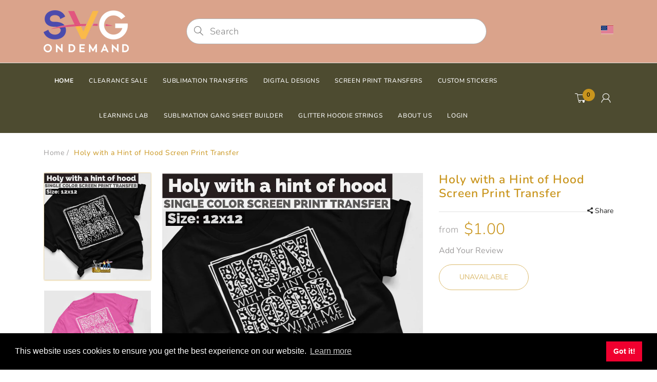

--- FILE ---
content_type: text/html; charset=utf-8
request_url: https://svgondemand.com/products/holy-with-a-hint-of-hood-screen-print-transfer
body_size: 59156
content:
<!doctype html>
<!--[if IE 8]><html lang="en" class="ie8 js"> <![endif]-->
<!--[if (gt IE 9)|!(IE)]><!--><html lang="en" class="js"> <!--<![endif]-->
  <head>
    <script type="application/vnd.locksmith+json" data-locksmith>{"version":"v254","locked":false,"initialized":true,"scope":"product","access_granted":true,"access_denied":false,"requires_customer":false,"manual_lock":false,"remote_lock":false,"has_timeout":false,"remote_rendered":null,"hide_resource":false,"hide_links_to_resource":false,"transparent":true,"locks":{"all":[],"opened":[]},"keys":[],"keys_signature":"ce57d78b98355eaa91aaff5cbddb93df3acf17de4bfad4b8baca98243cf6acc8","state":{"template":"product","theme":161009041692,"product":"holy-with-a-hint-of-hood-screen-print-transfer","collection":null,"page":null,"blog":null,"article":null,"app":null},"now":1769294535,"path":"\/products\/holy-with-a-hint-of-hood-screen-print-transfer","locale_root_url":"\/","canonical_url":"https:\/\/svgondemand.com\/products\/holy-with-a-hint-of-hood-screen-print-transfer","customer_id":null,"customer_id_signature":"ce57d78b98355eaa91aaff5cbddb93df3acf17de4bfad4b8baca98243cf6acc8","cart":null}</script><script data-locksmith>!function(){undefined;!function(){var s=window.Locksmith={},e=document.querySelector('script[type="application/vnd.locksmith+json"]'),n=e&&e.innerHTML;if(s.state={},s.util={},s.loading=!1,n)try{s.state=JSON.parse(n)}catch(d){}if(document.addEventListener&&document.querySelector){var o,i,a,t=[76,79,67,75,83,77,73,84,72,49,49],c=function(){i=t.slice(0)},l="style",r=function(e){e&&27!==e.keyCode&&"click"!==e.type||(document.removeEventListener("keydown",r),document.removeEventListener("click",r),o&&document.body.removeChild(o),o=null)};c(),document.addEventListener("keyup",function(e){if(e.keyCode===i[0]){if(clearTimeout(a),i.shift(),0<i.length)return void(a=setTimeout(c,1e3));c(),r(),(o=document.createElement("div"))[l].width="50%",o[l].maxWidth="1000px",o[l].height="85%",o[l].border="1px rgba(0, 0, 0, 0.2) solid",o[l].background="rgba(255, 255, 255, 0.99)",o[l].borderRadius="4px",o[l].position="fixed",o[l].top="50%",o[l].left="50%",o[l].transform="translateY(-50%) translateX(-50%)",o[l].boxShadow="0 2px 5px rgba(0, 0, 0, 0.3), 0 0 100vh 100vw rgba(0, 0, 0, 0.5)",o[l].zIndex="2147483645";var t=document.createElement("textarea");t.value=JSON.stringify(JSON.parse(n),null,2),t[l].border="none",t[l].display="block",t[l].boxSizing="border-box",t[l].width="100%",t[l].height="100%",t[l].background="transparent",t[l].padding="22px",t[l].fontFamily="monospace",t[l].fontSize="14px",t[l].color="#333",t[l].resize="none",t[l].outline="none",t.readOnly=!0,o.appendChild(t),document.body.appendChild(o),t.addEventListener("click",function(e){e.stopImmediatePropagation()}),t.select(),document.addEventListener("keydown",r),document.addEventListener("click",r)}})}s.isEmbedded=-1!==window.location.search.indexOf("_ab=0&_fd=0&_sc=1"),s.path=s.state.path||window.location.pathname,s.basePath=s.state.locale_root_url.concat("/apps/locksmith").replace(/^\/\//,"/"),s.reloading=!1,s.util.console=window.console||{log:function(){},error:function(){}},s.util.makeUrl=function(e,t){var n,o=s.basePath+e,i=[],a=s.cache();for(n in a)i.push(n+"="+encodeURIComponent(a[n]));for(n in t)i.push(n+"="+encodeURIComponent(t[n]));return s.state.customer_id&&(i.push("customer_id="+encodeURIComponent(s.state.customer_id)),i.push("customer_id_signature="+encodeURIComponent(s.state.customer_id_signature))),o+=(-1===o.indexOf("?")?"?":"&")+i.join("&")},s._initializeCallbacks=[],s.on=function(e,t){if("initialize"!==e)throw'Locksmith.on() currently only supports the "initialize" event';s._initializeCallbacks.push(t)},s.initializeSession=function(e){if(!s.isEmbedded){var t=!1,n=!0,o=!0;(e=e||{}).silent&&(o=n=!(t=!0)),s.ping({silent:t,spinner:n,reload:o,callback:function(){s._initializeCallbacks.forEach(function(e){e()})}})}},s.cache=function(e){var t={};try{var n=function i(e){return(document.cookie.match("(^|; )"+e+"=([^;]*)")||0)[2]};t=JSON.parse(decodeURIComponent(n("locksmith-params")||"{}"))}catch(d){}if(e){for(var o in e)t[o]=e[o];document.cookie="locksmith-params=; expires=Thu, 01 Jan 1970 00:00:00 GMT; path=/",document.cookie="locksmith-params="+encodeURIComponent(JSON.stringify(t))+"; path=/"}return t},s.cache.cart=s.state.cart,s.cache.cartLastSaved=null,s.params=s.cache(),s.util.reload=function(){s.reloading=!0;try{window.location.href=window.location.href.replace(/#.*/,"")}catch(d){s.util.console.error("Preferred reload method failed",d),window.location.reload()}},s.cache.saveCart=function(e){if(!s.cache.cart||s.cache.cart===s.cache.cartLastSaved)return e?e():null;var t=s.cache.cartLastSaved;s.cache.cartLastSaved=s.cache.cart,fetch("/cart/update.js",{method:"POST",headers:{"Content-Type":"application/json",Accept:"application/json"},body:JSON.stringify({attributes:{locksmith:s.cache.cart}})}).then(function(e){if(!e.ok)throw new Error("Cart update failed: "+e.status);return e.json()}).then(function(){e&&e()})["catch"](function(e){if(s.cache.cartLastSaved=t,!s.reloading)throw e})},s.util.spinnerHTML='<style>body{background:#FFF}@keyframes spin{from{transform:rotate(0deg)}to{transform:rotate(360deg)}}#loading{display:flex;width:100%;height:50vh;color:#777;align-items:center;justify-content:center}#loading .spinner{display:block;animation:spin 600ms linear infinite;position:relative;width:50px;height:50px}#loading .spinner-ring{stroke:currentColor;stroke-dasharray:100%;stroke-width:2px;stroke-linecap:round;fill:none}</style><div id="loading"><div class="spinner"><svg width="100%" height="100%"><svg preserveAspectRatio="xMinYMin"><circle class="spinner-ring" cx="50%" cy="50%" r="45%"></circle></svg></svg></div></div>',s.util.clobberBody=function(e){document.body.innerHTML=e},s.util.clobberDocument=function(e){e.responseText&&(e=e.responseText),document.documentElement&&document.removeChild(document.documentElement);var t=document.open("text/html","replace");t.writeln(e),t.close(),setTimeout(function(){var e=t.querySelector("[autofocus]");e&&e.focus()},100)},s.util.serializeForm=function(e){if(e&&"FORM"===e.nodeName){var t,n,o={};for(t=e.elements.length-1;0<=t;t-=1)if(""!==e.elements[t].name)switch(e.elements[t].nodeName){case"INPUT":switch(e.elements[t].type){default:case"text":case"hidden":case"password":case"button":case"reset":case"submit":o[e.elements[t].name]=e.elements[t].value;break;case"checkbox":case"radio":e.elements[t].checked&&(o[e.elements[t].name]=e.elements[t].value);break;case"file":}break;case"TEXTAREA":o[e.elements[t].name]=e.elements[t].value;break;case"SELECT":switch(e.elements[t].type){case"select-one":o[e.elements[t].name]=e.elements[t].value;break;case"select-multiple":for(n=e.elements[t].options.length-1;0<=n;n-=1)e.elements[t].options[n].selected&&(o[e.elements[t].name]=e.elements[t].options[n].value)}break;case"BUTTON":switch(e.elements[t].type){case"reset":case"submit":case"button":o[e.elements[t].name]=e.elements[t].value}}return o}},s.util.on=function(e,a,s,t){t=t||document;var c="locksmith-"+e+a,n=function(e){var t=e.target,n=e.target.parentElement,o=t&&t.className&&(t.className.baseVal||t.className)||"",i=n&&n.className&&(n.className.baseVal||n.className)||"";("string"==typeof o&&-1!==o.split(/\s+/).indexOf(a)||"string"==typeof i&&-1!==i.split(/\s+/).indexOf(a))&&!e[c]&&(e[c]=!0,s(e))};t.attachEvent?t.attachEvent(e,n):t.addEventListener(e,n,!1)},s.util.enableActions=function(e){s.util.on("click","locksmith-action",function(e){e.preventDefault();var t=e.target;t.dataset.confirmWith&&!confirm(t.dataset.confirmWith)||(t.disabled=!0,t.innerText=t.dataset.disableWith,s.post("/action",t.dataset.locksmithParams,{spinner:!1,type:"text",success:function(e){(e=JSON.parse(e.responseText)).message&&alert(e.message),s.util.reload()}}))},e)},s.util.inject=function(e,t){var n=["data","locksmith","append"];if(-1!==t.indexOf(n.join("-"))){var o=document.createElement("div");o.innerHTML=t,e.appendChild(o)}else e.innerHTML=t;var i,a,s=e.querySelectorAll("script");for(a=0;a<s.length;++a){i=s[a];var c=document.createElement("script");if(i.type&&(c.type=i.type),i.src)c.src=i.src;else{var l=document.createTextNode(i.innerHTML);c.appendChild(l)}e.appendChild(c)}var r=e.querySelector("[autofocus]");r&&r.focus()},s.post=function(e,t,n){!1!==(n=n||{}).spinner&&s.util.clobberBody(s.util.spinnerHTML);var o={};n.container===document?(o.layout=1,n.success=function(e){s.util.clobberDocument(e)}):n.container&&(o.layout=0,n.success=function(e){var t=document.getElementById(n.container);s.util.inject(t,e),t.id===t.firstChild.id&&t.parentElement.replaceChild(t.firstChild,t)}),n.form_type&&(t.form_type=n.form_type),n.include_layout_classes!==undefined&&(t.include_layout_classes=n.include_layout_classes),n.lock_id!==undefined&&(t.lock_id=n.lock_id),s.loading=!0;var i=s.util.makeUrl(e,o),a="json"===n.type||"text"===n.type;fetch(i,{method:"POST",headers:{"Content-Type":"application/json",Accept:a?"application/json":"text/html"},body:JSON.stringify(t)}).then(function(e){if(!e.ok)throw new Error("Request failed: "+e.status);return e.text()}).then(function(e){var t=n.success||s.util.clobberDocument;t(a?{responseText:e}:e)})["catch"](function(e){if(!s.reloading)if("dashboard.weglot.com"!==window.location.host){if(!n.silent)throw alert("Something went wrong! Please refresh and try again."),e;console.error(e)}else console.error(e)})["finally"](function(){s.loading=!1})},s.postResource=function(e,t){e.path=s.path,e.search=window.location.search,e.state=s.state,e.passcode&&(e.passcode=e.passcode.trim()),e.email&&(e.email=e.email.trim()),e.state.cart=s.cache.cart,e.locksmith_json=s.jsonTag,e.locksmith_json_signature=s.jsonTagSignature,s.post("/resource",e,t)},s.ping=function(e){if(!s.isEmbedded){e=e||{};s.post("/ping",{path:s.path,search:window.location.search,state:s.state},{spinner:!!e.spinner,silent:"undefined"==typeof e.silent||e.silent,type:"text",success:function(e){e&&e.responseText?(e=JSON.parse(e.responseText)).messages&&0<e.messages.length&&s.showMessages(e.messages):console.error("[Locksmith] Invalid result in ping callback:",e)}})}},s.timeoutMonitor=function(){var e=s.cache.cart;s.ping({callback:function(){e!==s.cache.cart||setTimeout(function(){s.timeoutMonitor()},6e4)}})},s.showMessages=function(e){var t=document.createElement("div");t.style.position="fixed",t.style.left=0,t.style.right=0,t.style.bottom="-50px",t.style.opacity=0,t.style.background="#191919",t.style.color="#ddd",t.style.transition="bottom 0.2s, opacity 0.2s",t.style.zIndex=999999,t.innerHTML="        <style>          .locksmith-ab .locksmith-b { display: none; }          .locksmith-ab.toggled .locksmith-b { display: flex; }          .locksmith-ab.toggled .locksmith-a { display: none; }          .locksmith-flex { display: flex; flex-wrap: wrap; justify-content: space-between; align-items: center; padding: 10px 20px; }          .locksmith-message + .locksmith-message { border-top: 1px #555 solid; }          .locksmith-message a { color: inherit; font-weight: bold; }          .locksmith-message a:hover { color: inherit; opacity: 0.8; }          a.locksmith-ab-toggle { font-weight: inherit; text-decoration: underline; }          .locksmith-text { flex-grow: 1; }          .locksmith-cta { flex-grow: 0; text-align: right; }          .locksmith-cta button { transform: scale(0.8); transform-origin: left; }          .locksmith-cta > * { display: block; }          .locksmith-cta > * + * { margin-top: 10px; }          .locksmith-message a.locksmith-close { flex-grow: 0; text-decoration: none; margin-left: 15px; font-size: 30px; font-family: monospace; display: block; padding: 2px 10px; }                    @media screen and (max-width: 600px) {            .locksmith-wide-only { display: none !important; }            .locksmith-flex { padding: 0 15px; }            .locksmith-flex > * { margin-top: 5px; margin-bottom: 5px; }            .locksmith-cta { text-align: left; }          }                    @media screen and (min-width: 601px) {            .locksmith-narrow-only { display: none !important; }          }        </style>      "+e.map(function(e){return'<div class="locksmith-message">'+e+"</div>"}).join(""),document.body.appendChild(t),document.body.style.position="relative",document.body.parentElement.style.paddingBottom=t.offsetHeight+"px",setTimeout(function(){t.style.bottom=0,t.style.opacity=1},50),s.util.on("click","locksmith-ab-toggle",function(e){e.preventDefault();for(var t=e.target.parentElement;-1===t.className.split(" ").indexOf("locksmith-ab");)t=t.parentElement;-1!==t.className.split(" ").indexOf("toggled")?t.className=t.className.replace("toggled",""):t.className=t.className+" toggled"}),s.util.enableActions(t)}}()}();</script>
      <script data-locksmith>Locksmith.cache.cart=null</script>

  <script data-locksmith>Locksmith.jsonTag="{\"version\":\"v254\",\"locked\":false,\"initialized\":true,\"scope\":\"product\",\"access_granted\":true,\"access_denied\":false,\"requires_customer\":false,\"manual_lock\":false,\"remote_lock\":false,\"has_timeout\":false,\"remote_rendered\":null,\"hide_resource\":false,\"hide_links_to_resource\":false,\"transparent\":true,\"locks\":{\"all\":[],\"opened\":[]},\"keys\":[],\"keys_signature\":\"ce57d78b98355eaa91aaff5cbddb93df3acf17de4bfad4b8baca98243cf6acc8\",\"state\":{\"template\":\"product\",\"theme\":161009041692,\"product\":\"holy-with-a-hint-of-hood-screen-print-transfer\",\"collection\":null,\"page\":null,\"blog\":null,\"article\":null,\"app\":null},\"now\":1769294535,\"path\":\"\\\/products\\\/holy-with-a-hint-of-hood-screen-print-transfer\",\"locale_root_url\":\"\\\/\",\"canonical_url\":\"https:\\\/\\\/svgondemand.com\\\/products\\\/holy-with-a-hint-of-hood-screen-print-transfer\",\"customer_id\":null,\"customer_id_signature\":\"ce57d78b98355eaa91aaff5cbddb93df3acf17de4bfad4b8baca98243cf6acc8\",\"cart\":null}";Locksmith.jsonTagSignature="5de90e133b524655783dde68c0cec47b2066151f4ef851042d14c98f57214b7d"</script>
    <script>
      function bcpoDone() {
        bcpo.$('.product-form .variants-wrapper').remove();
      }
    </script>
<meta name="google-site-verification" content="zqNpSVXuTcTdBcA00VGtwI557-vlmqgS0KOYX1zNJso" />

    
      <link rel="shortcut icon" type="image/x-icon" href="//svgondemand.com/cdn/shop/t/3/assets/favicon.png?v=100834759263043789791697297041">
    
    <meta charset="utf-8">
    <meta http-equiv="Content-Type" content="text/html; charset=utf-8">
    <meta name="viewport" content="viewport-fit=cover, width=device-width,initial-scale=1, user-scalable=0"/>
    <meta name="google" content="notranslate">
    <meta name='HandheldFriendly' content='True'>
    <meta name='MobileOptimized' content='480'>
    <meta http-equiv="cleartype" content="on">
    <meta name="theme-color" content="#c9951d">
    <title>
      Holy with a Hint of Hood Screen Print Transfer &ndash; SVG OnDemand
    </title>

    <link rel="preconnect dns-prefetch" href="https://fonts.shopifycdn.com">
    <link rel="preconnect dns-prefetch" href="https://cdn.shopify.com">
    <link rel="preconnect dns-prefetch" href="https://v.shopify.com">
    <link rel="preconnect dns-prefetch" href="https://cdn.shopifycloud.com">
    <link rel="preconnect dns-prefetch" href="https://productreviews.shopifycdn.com">

     <meta name="description" content="Single Color Screen Print Transfer– Size: 12”x 12”This listing is for Svg OnDemand SCREEN PRINT transfer ONLY! You will NOT receive any actual shirt! Shirts are shown simply to give you an idea of what the transfer will look like once you have applied it to a shirt!IMPORTANT INFORMATION: —-&amp;gt; WE DO NOT ACCEPT CANCELL" />


    

<meta name="author" content="SVG OnDemand">
<meta property="og:url" content="https://svgondemand.com/products/holy-with-a-hint-of-hood-screen-print-transfer">
<meta property="og:site_name" content="SVG OnDemand">


<meta property="og:type" content="product">
<meta property="og:title" content="Holy with a Hint of Hood Screen Print Transfer">

<meta property="og:image" content="http://svgondemand.com/cdn/shop/products/holy-with-a-hint-of-hood-screen-print-transfer_600x.jpg?v=1698852256">
<meta property="og:image:secure_url" content="https://svgondemand.com/cdn/shop/products/holy-with-a-hint-of-hood-screen-print-transfer_600x.jpg?v=1698852256">

  
<meta property="og:image" content="http://svgondemand.com/cdn/shop/products/mockup-of-a-knotted-tee-lying-on-a-flat-surface-41398-r-el2-45_600x.png?v=1698852256">
<meta property="og:image:secure_url" content="https://svgondemand.com/cdn/shop/products/mockup-of-a-knotted-tee-lying-on-a-flat-surface-41398-r-el2-45_600x.png?v=1698852256">

  
<meta property="og:image" content="http://svgondemand.com/cdn/shop/products/mockup-of-a-knotted-tee-lying-on-a-flat-surface-41398-r-el2-46_600x.png?v=1698852256">
<meta property="og:image:secure_url" content="https://svgondemand.com/cdn/shop/products/mockup-of-a-knotted-tee-lying-on-a-flat-surface-41398-r-el2-46_600x.png?v=1698852256">

  
<meta property="og:price:amount" content="1.00">
<meta property="og:price:currency" content="USD">



<meta property="og:description" content="Single Color Screen Print Transfer– Size: 12”x 12”This listing is for Svg OnDemand SCREEN PRINT transfer ONLY! You will NOT receive any actual shirt! Shirts are shown simply to give you an idea of what the transfer will look like once you have applied it to a shirt!IMPORTANT INFORMATION: —-&amp;gt; WE DO NOT ACCEPT CANCELL">




<meta name="twitter:card" content="summary">

<meta name="twitter:title" content="Holy with a Hint of Hood Screen Print Transfer">
<meta name="twitter:description" content="Single Color Screen Print Transfer– Size: 12”x 12”This listing is for Svg OnDemand SCREEN PRINT transfer ONLY! You will NOT receive any actual shirt! Shirts are shown simply to give you an idea of what the transfer will look like once you have applied it to a shirt!IMPORTANT INFORMATION: —-&amp;gt; WE DO NOT ACCEPT CANCELLATIONS, REFUNDS, RETURNS OR EXCHANGES!!! No exceptions. Please be sure your order is correct before processing your order!SCREEN PRINT TRANSFER INFORMATION:– We use the highest quality screen print products. The screen print transfers have been tested and proven to provide the best quality prints onto many types of materials when applied properly.– Svg OnDemand  heat transfers are essentially a screen printing process that is printed onto a heat transfer release paper instead of an actual garment.– Screen print transfers can be pressed onto a variety of">
<meta name="twitter:image" content="https://svgondemand.com/cdn/shop/products/holy-with-a-hint-of-hood-screen-print-transfer_240x.jpg?v=1698852256">
<meta name="twitter:image:width" content="240">
<meta name="twitter:image:height" content="240">



    
      <link rel="preload" href="//svgondemand.com/cdn/shop/t/3/assets/vendor.css?v=14291724979889187181696682341" as="style">
      <link rel="preload" href="//svgondemand.com/cdn/shop/t/3/assets/theme.scss.css?v=109096876093880098791765255222" as="style">
      <link rel="preload" href="//svgondemand.com/cdn/shop/t/3/assets/section.scss.css?v=26527163370558536921765255222" as="style">
      <link rel="preload" href="//svgondemand.com/cdn/shop/t/3/assets/core.scss.css?v=92059195109942891001765255222" as="style">
      <link rel="preload" href="//svgondemand.com/cdn/shop/t/3/assets/components.scss.css?v=137182061251885977421765255222" as="style">
      <link rel="preload" href="//svgondemand.com/cdn/shop/t/3/assets/custom.scss.css?v=121363031927579411141765255222" as="style">
       

    <!-- header-css-file  ================================================== -->
    

    

    <link rel="canonical" href="https://svgondemand.com/products/holy-with-a-hint-of-hood-screen-print-transfer" />
    <style>

@font-face {
font-family: "arenafont";
font-display: auto;
src: url(' //svgondemand.com/cdn/shop/t/3/assets/arenafont.eot?v=92816157199455014711696682312 ');
src: url(' //svgondemand.com/cdn/shop/t/3/assets/arenafont.eot?%23iefix&v=92816157199455014711696682312 ') format('embedded-opentype'),
	 url(' //svgondemand.com/cdn/shop/t/3/assets/arenafont.woff2?v=122127201821318619731696682312 ') format('woff2'),
	 url(' //svgondemand.com/cdn/shop/t/3/assets/arenafont.woff?v=139661318619755067791696682312 ') format('woff'),
	 url(' //svgondemand.com/cdn/shop/t/3/assets/arenafont.ttf?v=149216991809227876701696682312 ') format('truetype'),
	 url(' //svgondemand.com/cdn/shop/t/3/assets/arenafont.svg%23arenafont?v=1366 ') format('svg');
font-weight: normal;
font-style: normal;
}

</style>

    

    
      <link href="//svgondemand.com/cdn/shop/t/3/assets/vendor.css?v=14291724979889187181696682341" rel="stylesheet" type="text/css" media="all" />
      <link href="//svgondemand.com/cdn/shop/t/3/assets/theme.scss.css?v=109096876093880098791765255222" rel="stylesheet" type="text/css" media="all" />
      <link href="//svgondemand.com/cdn/shop/t/3/assets/section.scss.css?v=26527163370558536921765255222" rel="stylesheet" type="text/css" media="all" />
      <link href="//svgondemand.com/cdn/shop/t/3/assets/core.scss.css?v=92059195109942891001765255222" rel="stylesheet" type="text/css" media="all" />
      <link href="//svgondemand.com/cdn/shop/t/3/assets/components.scss.css?v=137182061251885977421765255222" rel="stylesheet" type="text/css" media="all" />
      <link href="//svgondemand.com/cdn/shop/t/3/assets/custom.scss.css?v=121363031927579411141765255222" rel="stylesheet" type="text/css" media="all" />
       

    <script crossorigin="anonymous" src="//svgondemand.com/cdn/shop/t/3/assets/lazysizes.min.js?v=90594108497471219521696682313" async></script>
    <script crossorigin="anonymous" src="//svgondemand.com/cdn/shop/t/3/assets/theme-sections.min.js?v=52454510676583171201696682314" defer></script>
    <script crossorigin="anonymous" src="//svgondemand.com/cdn/shop/t/3/assets/vendors.js?v=25177438664535127081696682314"></script>

    <script>window.performance && window.performance.mark && window.performance.mark('shopify.content_for_header.start');</script><meta name="facebook-domain-verification" content="wz8my3bmtheq5uw27h74ie3ni8nx31">
<meta id="shopify-digital-wallet" name="shopify-digital-wallet" content="/81913479452/digital_wallets/dialog">
<meta name="shopify-checkout-api-token" content="5a1e5eb56eb7aadfed9049d5b1ec0c6b">
<meta id="in-context-paypal-metadata" data-shop-id="81913479452" data-venmo-supported="true" data-environment="production" data-locale="en_US" data-paypal-v4="true" data-currency="USD">
<link rel="alternate" type="application/json+oembed" href="https://svgondemand.com/products/holy-with-a-hint-of-hood-screen-print-transfer.oembed">
<script async="async" src="/checkouts/internal/preloads.js?locale=en-US"></script>
<link rel="preconnect" href="https://shop.app" crossorigin="anonymous">
<script async="async" src="https://shop.app/checkouts/internal/preloads.js?locale=en-US&shop_id=81913479452" crossorigin="anonymous"></script>
<script id="apple-pay-shop-capabilities" type="application/json">{"shopId":81913479452,"countryCode":"US","currencyCode":"USD","merchantCapabilities":["supports3DS"],"merchantId":"gid:\/\/shopify\/Shop\/81913479452","merchantName":"SVG OnDemand","requiredBillingContactFields":["postalAddress","email"],"requiredShippingContactFields":["postalAddress","email"],"shippingType":"shipping","supportedNetworks":["visa","masterCard","amex","discover","elo","jcb"],"total":{"type":"pending","label":"SVG OnDemand","amount":"1.00"},"shopifyPaymentsEnabled":true,"supportsSubscriptions":true}</script>
<script id="shopify-features" type="application/json">{"accessToken":"5a1e5eb56eb7aadfed9049d5b1ec0c6b","betas":["rich-media-storefront-analytics"],"domain":"svgondemand.com","predictiveSearch":true,"shopId":81913479452,"locale":"en"}</script>
<script>var Shopify = Shopify || {};
Shopify.shop = "svgondemandnew.myshopify.com";
Shopify.locale = "en";
Shopify.currency = {"active":"USD","rate":"1.0"};
Shopify.country = "US";
Shopify.theme = {"name":"Home 01","id":161009041692,"schema_name":"Bookshop","schema_version":"2.0.0","theme_store_id":null,"role":"main"};
Shopify.theme.handle = "null";
Shopify.theme.style = {"id":null,"handle":null};
Shopify.cdnHost = "svgondemand.com/cdn";
Shopify.routes = Shopify.routes || {};
Shopify.routes.root = "/";</script>
<script type="module">!function(o){(o.Shopify=o.Shopify||{}).modules=!0}(window);</script>
<script>!function(o){function n(){var o=[];function n(){o.push(Array.prototype.slice.apply(arguments))}return n.q=o,n}var t=o.Shopify=o.Shopify||{};t.loadFeatures=n(),t.autoloadFeatures=n()}(window);</script>
<script>
  window.ShopifyPay = window.ShopifyPay || {};
  window.ShopifyPay.apiHost = "shop.app\/pay";
  window.ShopifyPay.redirectState = null;
</script>
<script id="shop-js-analytics" type="application/json">{"pageType":"product"}</script>
<script defer="defer" async type="module" src="//svgondemand.com/cdn/shopifycloud/shop-js/modules/v2/client.init-shop-cart-sync_BT-GjEfc.en.esm.js"></script>
<script defer="defer" async type="module" src="//svgondemand.com/cdn/shopifycloud/shop-js/modules/v2/chunk.common_D58fp_Oc.esm.js"></script>
<script defer="defer" async type="module" src="//svgondemand.com/cdn/shopifycloud/shop-js/modules/v2/chunk.modal_xMitdFEc.esm.js"></script>
<script type="module">
  await import("//svgondemand.com/cdn/shopifycloud/shop-js/modules/v2/client.init-shop-cart-sync_BT-GjEfc.en.esm.js");
await import("//svgondemand.com/cdn/shopifycloud/shop-js/modules/v2/chunk.common_D58fp_Oc.esm.js");
await import("//svgondemand.com/cdn/shopifycloud/shop-js/modules/v2/chunk.modal_xMitdFEc.esm.js");

  window.Shopify.SignInWithShop?.initShopCartSync?.({"fedCMEnabled":true,"windoidEnabled":true});

</script>
<script>
  window.Shopify = window.Shopify || {};
  if (!window.Shopify.featureAssets) window.Shopify.featureAssets = {};
  window.Shopify.featureAssets['shop-js'] = {"shop-cart-sync":["modules/v2/client.shop-cart-sync_DZOKe7Ll.en.esm.js","modules/v2/chunk.common_D58fp_Oc.esm.js","modules/v2/chunk.modal_xMitdFEc.esm.js"],"init-fed-cm":["modules/v2/client.init-fed-cm_B6oLuCjv.en.esm.js","modules/v2/chunk.common_D58fp_Oc.esm.js","modules/v2/chunk.modal_xMitdFEc.esm.js"],"shop-cash-offers":["modules/v2/client.shop-cash-offers_D2sdYoxE.en.esm.js","modules/v2/chunk.common_D58fp_Oc.esm.js","modules/v2/chunk.modal_xMitdFEc.esm.js"],"shop-login-button":["modules/v2/client.shop-login-button_QeVjl5Y3.en.esm.js","modules/v2/chunk.common_D58fp_Oc.esm.js","modules/v2/chunk.modal_xMitdFEc.esm.js"],"pay-button":["modules/v2/client.pay-button_DXTOsIq6.en.esm.js","modules/v2/chunk.common_D58fp_Oc.esm.js","modules/v2/chunk.modal_xMitdFEc.esm.js"],"shop-button":["modules/v2/client.shop-button_DQZHx9pm.en.esm.js","modules/v2/chunk.common_D58fp_Oc.esm.js","modules/v2/chunk.modal_xMitdFEc.esm.js"],"avatar":["modules/v2/client.avatar_BTnouDA3.en.esm.js"],"init-windoid":["modules/v2/client.init-windoid_CR1B-cfM.en.esm.js","modules/v2/chunk.common_D58fp_Oc.esm.js","modules/v2/chunk.modal_xMitdFEc.esm.js"],"init-shop-for-new-customer-accounts":["modules/v2/client.init-shop-for-new-customer-accounts_C_vY_xzh.en.esm.js","modules/v2/client.shop-login-button_QeVjl5Y3.en.esm.js","modules/v2/chunk.common_D58fp_Oc.esm.js","modules/v2/chunk.modal_xMitdFEc.esm.js"],"init-shop-email-lookup-coordinator":["modules/v2/client.init-shop-email-lookup-coordinator_BI7n9ZSv.en.esm.js","modules/v2/chunk.common_D58fp_Oc.esm.js","modules/v2/chunk.modal_xMitdFEc.esm.js"],"init-shop-cart-sync":["modules/v2/client.init-shop-cart-sync_BT-GjEfc.en.esm.js","modules/v2/chunk.common_D58fp_Oc.esm.js","modules/v2/chunk.modal_xMitdFEc.esm.js"],"shop-toast-manager":["modules/v2/client.shop-toast-manager_DiYdP3xc.en.esm.js","modules/v2/chunk.common_D58fp_Oc.esm.js","modules/v2/chunk.modal_xMitdFEc.esm.js"],"init-customer-accounts":["modules/v2/client.init-customer-accounts_D9ZNqS-Q.en.esm.js","modules/v2/client.shop-login-button_QeVjl5Y3.en.esm.js","modules/v2/chunk.common_D58fp_Oc.esm.js","modules/v2/chunk.modal_xMitdFEc.esm.js"],"init-customer-accounts-sign-up":["modules/v2/client.init-customer-accounts-sign-up_iGw4briv.en.esm.js","modules/v2/client.shop-login-button_QeVjl5Y3.en.esm.js","modules/v2/chunk.common_D58fp_Oc.esm.js","modules/v2/chunk.modal_xMitdFEc.esm.js"],"shop-follow-button":["modules/v2/client.shop-follow-button_CqMgW2wH.en.esm.js","modules/v2/chunk.common_D58fp_Oc.esm.js","modules/v2/chunk.modal_xMitdFEc.esm.js"],"checkout-modal":["modules/v2/client.checkout-modal_xHeaAweL.en.esm.js","modules/v2/chunk.common_D58fp_Oc.esm.js","modules/v2/chunk.modal_xMitdFEc.esm.js"],"shop-login":["modules/v2/client.shop-login_D91U-Q7h.en.esm.js","modules/v2/chunk.common_D58fp_Oc.esm.js","modules/v2/chunk.modal_xMitdFEc.esm.js"],"lead-capture":["modules/v2/client.lead-capture_BJmE1dJe.en.esm.js","modules/v2/chunk.common_D58fp_Oc.esm.js","modules/v2/chunk.modal_xMitdFEc.esm.js"],"payment-terms":["modules/v2/client.payment-terms_Ci9AEqFq.en.esm.js","modules/v2/chunk.common_D58fp_Oc.esm.js","modules/v2/chunk.modal_xMitdFEc.esm.js"]};
</script>
<script>(function() {
  var isLoaded = false;
  function asyncLoad() {
    if (isLoaded) return;
    isLoaded = true;
    var urls = ["https:\/\/cdn.shopify.com\/s\/files\/1\/0819\/1347\/9452\/t\/3\/assets\/pop_81913479452.js?v=1699649757\u0026shop=svgondemandnew.myshopify.com","https:\/\/chimpstatic.com\/mcjs-connected\/js\/users\/974b030987a24bb67c56d7f8c\/beac4c044abcf8e1339e04941.js?shop=svgondemandnew.myshopify.com","\/\/www.powr.io\/powr.js?powr-token=svgondemandnew.myshopify.com\u0026external-type=shopify\u0026shop=svgondemandnew.myshopify.com"];
    for (var i = 0; i < urls.length; i++) {
      var s = document.createElement('script');
      s.type = 'text/javascript';
      s.async = true;
      s.src = urls[i];
      var x = document.getElementsByTagName('script')[0];
      x.parentNode.insertBefore(s, x);
    }
  };
  if(window.attachEvent) {
    window.attachEvent('onload', asyncLoad);
  } else {
    window.addEventListener('load', asyncLoad, false);
  }
})();</script>
<script id="__st">var __st={"a":81913479452,"offset":-18000,"reqid":"760c3755-4a8a-4170-bb00-3561aa817007-1769294535","pageurl":"svgondemand.com\/products\/holy-with-a-hint-of-hood-screen-print-transfer","u":"eadbc82b046c","p":"product","rtyp":"product","rid":8829470703900};</script>
<script>window.ShopifyPaypalV4VisibilityTracking = true;</script>
<script id="captcha-bootstrap">!function(){'use strict';const t='contact',e='account',n='new_comment',o=[[t,t],['blogs',n],['comments',n],[t,'customer']],c=[[e,'customer_login'],[e,'guest_login'],[e,'recover_customer_password'],[e,'create_customer']],r=t=>t.map((([t,e])=>`form[action*='/${t}']:not([data-nocaptcha='true']) input[name='form_type'][value='${e}']`)).join(','),a=t=>()=>t?[...document.querySelectorAll(t)].map((t=>t.form)):[];function s(){const t=[...o],e=r(t);return a(e)}const i='password',u='form_key',d=['recaptcha-v3-token','g-recaptcha-response','h-captcha-response',i],f=()=>{try{return window.sessionStorage}catch{return}},m='__shopify_v',_=t=>t.elements[u];function p(t,e,n=!1){try{const o=window.sessionStorage,c=JSON.parse(o.getItem(e)),{data:r}=function(t){const{data:e,action:n}=t;return t[m]||n?{data:e,action:n}:{data:t,action:n}}(c);for(const[e,n]of Object.entries(r))t.elements[e]&&(t.elements[e].value=n);n&&o.removeItem(e)}catch(o){console.error('form repopulation failed',{error:o})}}const l='form_type',E='cptcha';function T(t){t.dataset[E]=!0}const w=window,h=w.document,L='Shopify',v='ce_forms',y='captcha';let A=!1;((t,e)=>{const n=(g='f06e6c50-85a8-45c8-87d0-21a2b65856fe',I='https://cdn.shopify.com/shopifycloud/storefront-forms-hcaptcha/ce_storefront_forms_captcha_hcaptcha.v1.5.2.iife.js',D={infoText:'Protected by hCaptcha',privacyText:'Privacy',termsText:'Terms'},(t,e,n)=>{const o=w[L][v],c=o.bindForm;if(c)return c(t,g,e,D).then(n);var r;o.q.push([[t,g,e,D],n]),r=I,A||(h.body.append(Object.assign(h.createElement('script'),{id:'captcha-provider',async:!0,src:r})),A=!0)});var g,I,D;w[L]=w[L]||{},w[L][v]=w[L][v]||{},w[L][v].q=[],w[L][y]=w[L][y]||{},w[L][y].protect=function(t,e){n(t,void 0,e),T(t)},Object.freeze(w[L][y]),function(t,e,n,w,h,L){const[v,y,A,g]=function(t,e,n){const i=e?o:[],u=t?c:[],d=[...i,...u],f=r(d),m=r(i),_=r(d.filter((([t,e])=>n.includes(e))));return[a(f),a(m),a(_),s()]}(w,h,L),I=t=>{const e=t.target;return e instanceof HTMLFormElement?e:e&&e.form},D=t=>v().includes(t);t.addEventListener('submit',(t=>{const e=I(t);if(!e)return;const n=D(e)&&!e.dataset.hcaptchaBound&&!e.dataset.recaptchaBound,o=_(e),c=g().includes(e)&&(!o||!o.value);(n||c)&&t.preventDefault(),c&&!n&&(function(t){try{if(!f())return;!function(t){const e=f();if(!e)return;const n=_(t);if(!n)return;const o=n.value;o&&e.removeItem(o)}(t);const e=Array.from(Array(32),(()=>Math.random().toString(36)[2])).join('');!function(t,e){_(t)||t.append(Object.assign(document.createElement('input'),{type:'hidden',name:u})),t.elements[u].value=e}(t,e),function(t,e){const n=f();if(!n)return;const o=[...t.querySelectorAll(`input[type='${i}']`)].map((({name:t})=>t)),c=[...d,...o],r={};for(const[a,s]of new FormData(t).entries())c.includes(a)||(r[a]=s);n.setItem(e,JSON.stringify({[m]:1,action:t.action,data:r}))}(t,e)}catch(e){console.error('failed to persist form',e)}}(e),e.submit())}));const S=(t,e)=>{t&&!t.dataset[E]&&(n(t,e.some((e=>e===t))),T(t))};for(const o of['focusin','change'])t.addEventListener(o,(t=>{const e=I(t);D(e)&&S(e,y())}));const B=e.get('form_key'),M=e.get(l),P=B&&M;t.addEventListener('DOMContentLoaded',(()=>{const t=y();if(P)for(const e of t)e.elements[l].value===M&&p(e,B);[...new Set([...A(),...v().filter((t=>'true'===t.dataset.shopifyCaptcha))])].forEach((e=>S(e,t)))}))}(h,new URLSearchParams(w.location.search),n,t,e,['guest_login'])})(!1,!0)}();</script>
<script integrity="sha256-4kQ18oKyAcykRKYeNunJcIwy7WH5gtpwJnB7kiuLZ1E=" data-source-attribution="shopify.loadfeatures" defer="defer" src="//svgondemand.com/cdn/shopifycloud/storefront/assets/storefront/load_feature-a0a9edcb.js" crossorigin="anonymous"></script>
<script crossorigin="anonymous" defer="defer" src="//svgondemand.com/cdn/shopifycloud/storefront/assets/shopify_pay/storefront-65b4c6d7.js?v=20250812"></script>
<script data-source-attribution="shopify.dynamic_checkout.dynamic.init">var Shopify=Shopify||{};Shopify.PaymentButton=Shopify.PaymentButton||{isStorefrontPortableWallets:!0,init:function(){window.Shopify.PaymentButton.init=function(){};var t=document.createElement("script");t.src="https://svgondemand.com/cdn/shopifycloud/portable-wallets/latest/portable-wallets.en.js",t.type="module",document.head.appendChild(t)}};
</script>
<script data-source-attribution="shopify.dynamic_checkout.buyer_consent">
  function portableWalletsHideBuyerConsent(e){var t=document.getElementById("shopify-buyer-consent"),n=document.getElementById("shopify-subscription-policy-button");t&&n&&(t.classList.add("hidden"),t.setAttribute("aria-hidden","true"),n.removeEventListener("click",e))}function portableWalletsShowBuyerConsent(e){var t=document.getElementById("shopify-buyer-consent"),n=document.getElementById("shopify-subscription-policy-button");t&&n&&(t.classList.remove("hidden"),t.removeAttribute("aria-hidden"),n.addEventListener("click",e))}window.Shopify?.PaymentButton&&(window.Shopify.PaymentButton.hideBuyerConsent=portableWalletsHideBuyerConsent,window.Shopify.PaymentButton.showBuyerConsent=portableWalletsShowBuyerConsent);
</script>
<script data-source-attribution="shopify.dynamic_checkout.cart.bootstrap">document.addEventListener("DOMContentLoaded",(function(){function t(){return document.querySelector("shopify-accelerated-checkout-cart, shopify-accelerated-checkout")}if(t())Shopify.PaymentButton.init();else{new MutationObserver((function(e,n){t()&&(Shopify.PaymentButton.init(),n.disconnect())})).observe(document.body,{childList:!0,subtree:!0})}}));
</script>
<link id="shopify-accelerated-checkout-styles" rel="stylesheet" media="screen" href="https://svgondemand.com/cdn/shopifycloud/portable-wallets/latest/accelerated-checkout-backwards-compat.css" crossorigin="anonymous">
<style id="shopify-accelerated-checkout-cart">
        #shopify-buyer-consent {
  margin-top: 1em;
  display: inline-block;
  width: 100%;
}

#shopify-buyer-consent.hidden {
  display: none;
}

#shopify-subscription-policy-button {
  background: none;
  border: none;
  padding: 0;
  text-decoration: underline;
  font-size: inherit;
  cursor: pointer;
}

#shopify-subscription-policy-button::before {
  box-shadow: none;
}

      </style>

<script>window.performance && window.performance.mark && window.performance.mark('shopify.content_for_header.end');</script>

    
    
    <script type="text/javascript">
    var customerLogged = ''
    var arn_wl_cp_settings = null;
</script>

    <style type="text/css">
    :root {
      --arn-add-wishlist-icon-color: ;
      --arn-add-wishlist-icon-active-color: ;
      --arn-show-wishlist-icon-color: ;
      --arn-remove-wishlist-icon-color: ;

      --arn-add-compare-icon-color: ;
      --arn-add-compare-icon-active-color: ;
      --arn-show-compare-icon-color: ;
      --arn-remove-compare-icon-color: ;
      --arn-preloader-icon-color: ;
      
      --arn-outstock-color: #ff0000;
      --arn-instock-color: #2D882D;
      --arn-table-heading-bkg: #cecece;
      --arn-table-text-color-1: #000000;
      --arn-table-text-color-2: #ffffff;
      --arn-table-btn-border-color: #000000;
      --arn-table-btn-color: #ffffff;
      --arn-table-btn-active-color: #000000;

      --arn-table-product-heading: "";
      --arn-table-price-heading: "";
      --arn-table-image-heading: "";
      --arn-table-price-heading: "";
      --arn-table-available-heading: "";
      --arn-table-delete-heading: "";
    }
    
</style>
    <svg xmlnsXlink="http://www.w3.org/2000/svg" style="display: none;"">
    <symbol id="arn_icon-add-wishlist" viewBox="">
        <title>add wishlist</title>
        
    </symbol>

    <symbol id="arn_icon-show-wishlist" viewBox="">
        <title>show wishlist</title>
        
    </symbol>

    <symbol id="arn_icon-remove-wishlist" viewBox=""> 
        <title>remove wishlist</title>
        
    </symbol>

    <symbol id="arn_icon-add-compare" viewBox="">
        <title>add compare</title>
        
    </symbol>

    <symbol id="arn_icon-show-compare" viewBox="">
        <title>show compare</title>
        
    </symbol>

    <symbol id="arn_icon-remove-compare" viewBox=""> 
        <title>remove compare</title>
        
    </symbol>
    
    <symbol id="arn_icon-preloader" viewBox=""> 
        <title>preloader</title>
        
    </symbol>
</svg>
    



  <!-- Google Tag Manager -->
<script>(function(w,d,s,l,i){w[l]=w[l]||[];w[l].push({'gtm.start':
new Date().getTime(),event:'gtm.js'});var f=d.getElementsByTagName(s)[0],
j=d.createElement(s),dl=l!='dataLayer'?'&l='+l:'';j.async=true;j.src=
'https://www.googletagmanager.com/gtm.js?id='+i+dl;f.parentNode.insertBefore(j,f);
})(window,document,'script','dataLayer','GTM-TX4D4SJQ');</script>
<!-- End Google Tag Manager -->
<!-- BEGIN app block: shopify://apps/gang-sheet-builder/blocks/antigroDesigner/06545548-f5fc-4e9c-8f9f-f4f96aeb6b40 --><script src="//cdn.shopify.com/extensions/019a0145-c513-7fae-b2cd-e5f4d7ea189e/2.1.15/assets/antigro.js" type="text/javascript"></script>


<script>
  

  var advancedConfig = {};
  try {
    advancedConfig = {
buttonClasses: "btn btn-1 mb-4 rounded-0 w-100"
};
  } catch (e) {
    console.log('Antigro Designer: advancedConfig parsing error', e);
  }

  window.Designer = Object.assign(window.Designer || {}, {
    version: '2.1.15',
    langCode: 'en',
    currencyCode: 'USD',
    shopifyId: 'svgondemandnew',
    creatorUrl: 'https://designer.antigro.com',
    apiUrl: 'https://designer.antigro.com',
    shopifyCartUrl: '/cart',
    linkInProperties: true,
    oneProjectPerClientDesign: false,
    loaderSrc: 'https://dsi3m4nj2ri0m.cloudfront.net/external/shopify-loader-gray.svg',
    linkTagSelector: '.product-option dd',
    linkPropertyKey: 'design',
    linksContainerSelector: '.cart__contents',
    linkPattern: '<a href="$1" class="button button--primary">$2</a>',
    linkText: 'Edit',
    deleteConfirmationText: 'Do you really want to delete?',
    thumbSelector: '.cart-item__image-container img',
    defaultVariantId:  parseInt(47163347730716, 10) ,
    variantIdInputSelector: () => {
      if (window.ShopifyAnalytics && ShopifyAnalytics.meta && Number.isInteger(parseInt(ShopifyAnalytics.meta.selectedVariantId, 10))) {
        return parseInt(ShopifyAnalytics.meta.selectedVariantId, 10);
      }

      var variantFromUrl = new URL(window.location.href).searchParams.get('variant');
      if (variantFromUrl) {
        return variantFromUrl;
      }

      var variantIdInputNode = document.querySelector('form[action="/cart/add"] [name=id]');
      if (variantIdInputNode && variantIdInputNode.value) {
        return variantIdInputNode.value;
      }
    },
    forcedVariantId: parseInt('', 10),
    forcedDefaultVolume: parseInt('', 10),
    quantityInputSelector: '.product input[name=quantity]',
    buttonClasses: 'btn button button--full-width button--primary',
    onClickCreateDesign: (e) => {
      e.preventDefault();
      var variantId = Designer.getVariantId();
      if (!variantId) {
        return false;
      }

      var quantityNumber = Designer.getQuantity();
      Designer.initializeCreator(variantId, quantityNumber)
        .catch(() => {

        })

      return false;
    },
    displayInModal: true,
    getCustomizedParameters: () => undefined,
    afterCartUpdate: () => {
      window.location.href = Designer.getAbsoluteShopifyCartUrl();
    },
  }, advancedConfig, {
    iframeCustomizerConfig: {
      active: false,
      elementsToHideSelector: '.product-form__quantity, variant-selects',
      autoHeight: true,
      ...(advancedConfig.iframeCustomizerConfig || {}),
      ...{},
    }
  });
</script>

<style>
  body.hasModal {
    overflow: hidden !important;
  }

  .antigroModalContainer {
    background-color: rgba(255, 255, 255, 0.6);
    position: fixed;
    left: 0;
    right: 0;
    top: 0;
    bottom: 0;
    width: 100%;
    height: 100%;
    z-index: 999999;
    margin: auto;
  }

  .antigroModal {
    background-color: #fff;
    box-shadow: rgba(50, 50, 93, 0.25) 0px 10px 60px -20px, rgba(120, 120, 120, 0.3) 0px 0px 0px 3px;
    position: absolute;
    left: 0;
    right: 0;
    top: 10%;
    width: 90%;
    height: 80%;
    max-width: 1280px;
    margin: auto;
  }

  .antigroModalContainer.isFullsize .antigroModal {
    max-width: none;
    width: 100%;
    height: 100%;
    left: 0;
    top: 0;
  }

  .antigroDesignerIframe {
    width: 100%;
    height: 100%;
    outline: 0;
    border: 0;
  }
</style>
<!-- END app block --><!-- BEGIN app block: shopify://apps/judge-me-reviews/blocks/judgeme_core/61ccd3b1-a9f2-4160-9fe9-4fec8413e5d8 --><!-- Start of Judge.me Core -->






<link rel="dns-prefetch" href="https://cdnwidget.judge.me">
<link rel="dns-prefetch" href="https://cdn.judge.me">
<link rel="dns-prefetch" href="https://cdn1.judge.me">
<link rel="dns-prefetch" href="https://api.judge.me">

<script data-cfasync='false' class='jdgm-settings-script'>window.jdgmSettings={"pagination":5,"disable_web_reviews":false,"badge_no_review_text":"No reviews","badge_n_reviews_text":"{{ n }} review/reviews","hide_badge_preview_if_no_reviews":true,"badge_hide_text":false,"enforce_center_preview_badge":false,"widget_title":"Customer Reviews","widget_open_form_text":"Write a review","widget_close_form_text":"Cancel review","widget_refresh_page_text":"Refresh page","widget_summary_text":"Based on {{ number_of_reviews }} review/reviews","widget_no_review_text":"Be the first to write a review","widget_name_field_text":"Display name","widget_verified_name_field_text":"Verified Name (public)","widget_name_placeholder_text":"Display name","widget_required_field_error_text":"This field is required.","widget_email_field_text":"Email address","widget_verified_email_field_text":"Verified Email (private, can not be edited)","widget_email_placeholder_text":"Your email address","widget_email_field_error_text":"Please enter a valid email address.","widget_rating_field_text":"Rating","widget_review_title_field_text":"Review Title","widget_review_title_placeholder_text":"Give your review a title","widget_review_body_field_text":"Review content","widget_review_body_placeholder_text":"Start writing here...","widget_pictures_field_text":"Picture/Video (optional)","widget_submit_review_text":"Submit Review","widget_submit_verified_review_text":"Submit Verified Review","widget_submit_success_msg_with_auto_publish":"Thank you! Please refresh the page in a few moments to see your review. You can remove or edit your review by logging into \u003ca href='https://judge.me/login' target='_blank' rel='nofollow noopener'\u003eJudge.me\u003c/a\u003e","widget_submit_success_msg_no_auto_publish":"Thank you! Your review will be published as soon as it is approved by the shop admin. You can remove or edit your review by logging into \u003ca href='https://judge.me/login' target='_blank' rel='nofollow noopener'\u003eJudge.me\u003c/a\u003e","widget_show_default_reviews_out_of_total_text":"Showing {{ n_reviews_shown }} out of {{ n_reviews }} reviews.","widget_show_all_link_text":"Show all","widget_show_less_link_text":"Show less","widget_author_said_text":"{{ reviewer_name }} said:","widget_days_text":"{{ n }} days ago","widget_weeks_text":"{{ n }} week/weeks ago","widget_months_text":"{{ n }} month/months ago","widget_years_text":"{{ n }} year/years ago","widget_yesterday_text":"Yesterday","widget_today_text":"Today","widget_replied_text":"\u003e\u003e {{ shop_name }} replied:","widget_read_more_text":"Read more","widget_reviewer_name_as_initial":"","widget_rating_filter_color":"#fbcd0a","widget_rating_filter_see_all_text":"See all reviews","widget_sorting_most_recent_text":"Most Recent","widget_sorting_highest_rating_text":"Highest Rating","widget_sorting_lowest_rating_text":"Lowest Rating","widget_sorting_with_pictures_text":"Only Pictures","widget_sorting_most_helpful_text":"Most Helpful","widget_open_question_form_text":"Ask a question","widget_reviews_subtab_text":"Reviews","widget_questions_subtab_text":"Questions","widget_question_label_text":"Question","widget_answer_label_text":"Answer","widget_question_placeholder_text":"Write your question here","widget_submit_question_text":"Submit Question","widget_question_submit_success_text":"Thank you for your question! We will notify you once it gets answered.","verified_badge_text":"Verified","verified_badge_bg_color":"","verified_badge_text_color":"","verified_badge_placement":"left-of-reviewer-name","widget_review_max_height":"","widget_hide_border":false,"widget_social_share":false,"widget_thumb":false,"widget_review_location_show":false,"widget_location_format":"","all_reviews_include_out_of_store_products":true,"all_reviews_out_of_store_text":"(out of store)","all_reviews_pagination":100,"all_reviews_product_name_prefix_text":"about","enable_review_pictures":true,"enable_question_anwser":false,"widget_theme":"align","review_date_format":"mm/dd/yyyy","default_sort_method":"most-recent","widget_product_reviews_subtab_text":"Product Reviews","widget_shop_reviews_subtab_text":"Shop Reviews","widget_other_products_reviews_text":"Reviews for other products","widget_store_reviews_subtab_text":"Store reviews","widget_no_store_reviews_text":"This store hasn't received any reviews yet","widget_web_restriction_product_reviews_text":"This product hasn't received any reviews yet","widget_no_items_text":"No items found","widget_show_more_text":"Show more","widget_write_a_store_review_text":"Write a Store Review","widget_other_languages_heading":"Reviews in Other Languages","widget_translate_review_text":"Translate review to {{ language }}","widget_translating_review_text":"Translating...","widget_show_original_translation_text":"Show original ({{ language }})","widget_translate_review_failed_text":"Review couldn't be translated.","widget_translate_review_retry_text":"Retry","widget_translate_review_try_again_later_text":"Try again later","show_product_url_for_grouped_product":false,"widget_sorting_pictures_first_text":"Pictures First","show_pictures_on_all_rev_page_mobile":false,"show_pictures_on_all_rev_page_desktop":false,"floating_tab_hide_mobile_install_preference":false,"floating_tab_button_name":"★ Reviews","floating_tab_title":"Let customers speak for us","floating_tab_button_color":"","floating_tab_button_background_color":"","floating_tab_url":"","floating_tab_url_enabled":false,"floating_tab_tab_style":"text","all_reviews_text_badge_text":"Customers rate us {{ shop.metafields.judgeme.all_reviews_rating | round: 1 }}/5 based on {{ shop.metafields.judgeme.all_reviews_count }} reviews.","all_reviews_text_badge_text_branded_style":"{{ shop.metafields.judgeme.all_reviews_rating | round: 1 }} out of 5 stars based on {{ shop.metafields.judgeme.all_reviews_count }} reviews","is_all_reviews_text_badge_a_link":false,"show_stars_for_all_reviews_text_badge":false,"all_reviews_text_badge_url":"","all_reviews_text_style":"branded","all_reviews_text_color_style":"judgeme_brand_color","all_reviews_text_color":"#108474","all_reviews_text_show_jm_brand":true,"featured_carousel_show_header":true,"featured_carousel_title":"Let customers speak for us","testimonials_carousel_title":"Customers are saying","videos_carousel_title":"Real customer stories","cards_carousel_title":"Customers are saying","featured_carousel_count_text":"from {{ n }} reviews","featured_carousel_add_link_to_all_reviews_page":true,"featured_carousel_url":"","featured_carousel_show_images":true,"featured_carousel_autoslide_interval":5,"featured_carousel_arrows_on_the_sides":false,"featured_carousel_height":250,"featured_carousel_width":80,"featured_carousel_image_size":0,"featured_carousel_image_height":250,"featured_carousel_arrow_color":"#eeeeee","verified_count_badge_style":"branded","verified_count_badge_orientation":"horizontal","verified_count_badge_color_style":"judgeme_brand_color","verified_count_badge_color":"#108474","is_verified_count_badge_a_link":false,"verified_count_badge_url":"","verified_count_badge_show_jm_brand":true,"widget_rating_preset_default":5,"widget_first_sub_tab":"product-reviews","widget_show_histogram":true,"widget_histogram_use_custom_color":false,"widget_pagination_use_custom_color":false,"widget_star_use_custom_color":false,"widget_verified_badge_use_custom_color":false,"widget_write_review_use_custom_color":false,"picture_reminder_submit_button":"Upload Pictures","enable_review_videos":true,"mute_video_by_default":false,"widget_sorting_videos_first_text":"Videos First","widget_review_pending_text":"Pending","featured_carousel_items_for_large_screen":3,"social_share_options_order":"Facebook,Twitter","remove_microdata_snippet":false,"disable_json_ld":false,"enable_json_ld_products":false,"preview_badge_show_question_text":false,"preview_badge_no_question_text":"No questions","preview_badge_n_question_text":"{{ number_of_questions }} question/questions","qa_badge_show_icon":false,"qa_badge_position":"same-row","remove_judgeme_branding":false,"widget_add_search_bar":false,"widget_search_bar_placeholder":"Search","widget_sorting_verified_only_text":"Verified only","featured_carousel_theme":"default","featured_carousel_show_rating":true,"featured_carousel_show_title":true,"featured_carousel_show_body":true,"featured_carousel_show_date":false,"featured_carousel_show_reviewer":true,"featured_carousel_show_product":false,"featured_carousel_header_background_color":"#108474","featured_carousel_header_text_color":"#ffffff","featured_carousel_name_product_separator":"reviewed","featured_carousel_full_star_background":"#108474","featured_carousel_empty_star_background":"#dadada","featured_carousel_vertical_theme_background":"#f9fafb","featured_carousel_verified_badge_enable":true,"featured_carousel_verified_badge_color":"#108474","featured_carousel_border_style":"round","featured_carousel_review_line_length_limit":3,"featured_carousel_more_reviews_button_text":"Read more reviews","featured_carousel_view_product_button_text":"View product","all_reviews_page_load_reviews_on":"scroll","all_reviews_page_load_more_text":"Load More Reviews","disable_fb_tab_reviews":false,"enable_ajax_cdn_cache":false,"widget_advanced_speed_features":5,"widget_public_name_text":"displayed publicly like","default_reviewer_name":"John Smith","default_reviewer_name_has_non_latin":true,"widget_reviewer_anonymous":"Anonymous","medals_widget_title":"Judge.me Review Medals","medals_widget_background_color":"#f9fafb","medals_widget_position":"footer_all_pages","medals_widget_border_color":"#f9fafb","medals_widget_verified_text_position":"left","medals_widget_use_monochromatic_version":false,"medals_widget_elements_color":"#108474","show_reviewer_avatar":true,"widget_invalid_yt_video_url_error_text":"Not a YouTube video URL","widget_max_length_field_error_text":"Please enter no more than {0} characters.","widget_show_country_flag":false,"widget_show_collected_via_shop_app":true,"widget_verified_by_shop_badge_style":"light","widget_verified_by_shop_text":"Verified by Shop","widget_show_photo_gallery":true,"widget_load_with_code_splitting":true,"widget_ugc_install_preference":false,"widget_ugc_title":"Made by us, Shared by you","widget_ugc_subtitle":"Tag us to see your picture featured in our page","widget_ugc_arrows_color":"#ffffff","widget_ugc_primary_button_text":"Buy Now","widget_ugc_primary_button_background_color":"#108474","widget_ugc_primary_button_text_color":"#ffffff","widget_ugc_primary_button_border_width":"0","widget_ugc_primary_button_border_style":"none","widget_ugc_primary_button_border_color":"#108474","widget_ugc_primary_button_border_radius":"25","widget_ugc_secondary_button_text":"Load More","widget_ugc_secondary_button_background_color":"#ffffff","widget_ugc_secondary_button_text_color":"#108474","widget_ugc_secondary_button_border_width":"2","widget_ugc_secondary_button_border_style":"solid","widget_ugc_secondary_button_border_color":"#108474","widget_ugc_secondary_button_border_radius":"25","widget_ugc_reviews_button_text":"View Reviews","widget_ugc_reviews_button_background_color":"#ffffff","widget_ugc_reviews_button_text_color":"#108474","widget_ugc_reviews_button_border_width":"2","widget_ugc_reviews_button_border_style":"solid","widget_ugc_reviews_button_border_color":"#108474","widget_ugc_reviews_button_border_radius":"25","widget_ugc_reviews_button_link_to":"judgeme-reviews-page","widget_ugc_show_post_date":true,"widget_ugc_max_width":"800","widget_rating_metafield_value_type":true,"widget_primary_color":"#DAA38B","widget_enable_secondary_color":false,"widget_secondary_color":"#edf5f5","widget_summary_average_rating_text":"{{ average_rating }} out of 5","widget_media_grid_title":"Customer photos \u0026 videos","widget_media_grid_see_more_text":"See more","widget_round_style":false,"widget_show_product_medals":true,"widget_verified_by_judgeme_text":"Verified by Judge.me","widget_show_store_medals":true,"widget_verified_by_judgeme_text_in_store_medals":"Verified by Judge.me","widget_media_field_exceed_quantity_message":"Sorry, we can only accept {{ max_media }} for one review.","widget_media_field_exceed_limit_message":"{{ file_name }} is too large, please select a {{ media_type }} less than {{ size_limit }}MB.","widget_review_submitted_text":"Review Submitted!","widget_question_submitted_text":"Question Submitted!","widget_close_form_text_question":"Cancel","widget_write_your_answer_here_text":"Write your answer here","widget_enabled_branded_link":true,"widget_show_collected_by_judgeme":true,"widget_reviewer_name_color":"","widget_write_review_text_color":"","widget_write_review_bg_color":"","widget_collected_by_judgeme_text":"collected by Judge.me","widget_pagination_type":"standard","widget_load_more_text":"Load More","widget_load_more_color":"#108474","widget_full_review_text":"Full Review","widget_read_more_reviews_text":"Read More Reviews","widget_read_questions_text":"Read Questions","widget_questions_and_answers_text":"Questions \u0026 Answers","widget_verified_by_text":"Verified by","widget_verified_text":"Verified","widget_number_of_reviews_text":"{{ number_of_reviews }} reviews","widget_back_button_text":"Back","widget_next_button_text":"Next","widget_custom_forms_filter_button":"Filters","custom_forms_style":"horizontal","widget_show_review_information":false,"how_reviews_are_collected":"How reviews are collected?","widget_show_review_keywords":false,"widget_gdpr_statement":"How we use your data: We'll only contact you about the review you left, and only if necessary. By submitting your review, you agree to Judge.me's \u003ca href='https://judge.me/terms' target='_blank' rel='nofollow noopener'\u003eterms\u003c/a\u003e, \u003ca href='https://judge.me/privacy' target='_blank' rel='nofollow noopener'\u003eprivacy\u003c/a\u003e and \u003ca href='https://judge.me/content-policy' target='_blank' rel='nofollow noopener'\u003econtent\u003c/a\u003e policies.","widget_multilingual_sorting_enabled":false,"widget_translate_review_content_enabled":false,"widget_translate_review_content_method":"manual","popup_widget_review_selection":"automatically_with_pictures","popup_widget_round_border_style":true,"popup_widget_show_title":true,"popup_widget_show_body":true,"popup_widget_show_reviewer":false,"popup_widget_show_product":true,"popup_widget_show_pictures":true,"popup_widget_use_review_picture":true,"popup_widget_show_on_home_page":true,"popup_widget_show_on_product_page":true,"popup_widget_show_on_collection_page":true,"popup_widget_show_on_cart_page":true,"popup_widget_position":"bottom_left","popup_widget_first_review_delay":5,"popup_widget_duration":5,"popup_widget_interval":5,"popup_widget_review_count":5,"popup_widget_hide_on_mobile":true,"review_snippet_widget_round_border_style":true,"review_snippet_widget_card_color":"#FFFFFF","review_snippet_widget_slider_arrows_background_color":"#FFFFFF","review_snippet_widget_slider_arrows_color":"#000000","review_snippet_widget_star_color":"#108474","show_product_variant":false,"all_reviews_product_variant_label_text":"Variant: ","widget_show_verified_branding":true,"widget_ai_summary_title":"Customers say","widget_ai_summary_disclaimer":"AI-powered review summary based on recent customer reviews","widget_show_ai_summary":false,"widget_show_ai_summary_bg":false,"widget_show_review_title_input":true,"redirect_reviewers_invited_via_email":"external_form","request_store_review_after_product_review":false,"request_review_other_products_in_order":false,"review_form_color_scheme":"default","review_form_corner_style":"square","review_form_star_color":{},"review_form_text_color":"#333333","review_form_background_color":"#ffffff","review_form_field_background_color":"#fafafa","review_form_button_color":{},"review_form_button_text_color":"#ffffff","review_form_modal_overlay_color":"#000000","review_content_screen_title_text":"How would you rate this product?","review_content_introduction_text":"We would love it if you would share a bit about your experience.","store_review_form_title_text":"How would you rate this store?","store_review_form_introduction_text":"We would love it if you would share a bit about your experience.","show_review_guidance_text":true,"one_star_review_guidance_text":"Poor","five_star_review_guidance_text":"Great","customer_information_screen_title_text":"About you","customer_information_introduction_text":"Please tell us more about you.","custom_questions_screen_title_text":"Your experience in more detail","custom_questions_introduction_text":"Here are a few questions to help us understand more about your experience.","review_submitted_screen_title_text":"Thanks for your review!","review_submitted_screen_thank_you_text":"We are processing it and it will appear on the store soon.","review_submitted_screen_email_verification_text":"Please confirm your email by clicking the link we just sent you. This helps us keep reviews authentic.","review_submitted_request_store_review_text":"Would you like to share your experience of shopping with us?","review_submitted_review_other_products_text":"Would you like to review these products?","store_review_screen_title_text":"Would you like to share your experience of shopping with us?","store_review_introduction_text":"We value your feedback and use it to improve. Please share any thoughts or suggestions you have.","reviewer_media_screen_title_picture_text":"Share a picture","reviewer_media_introduction_picture_text":"Upload a photo to support your review.","reviewer_media_screen_title_video_text":"Share a video","reviewer_media_introduction_video_text":"Upload a video to support your review.","reviewer_media_screen_title_picture_or_video_text":"Share a picture or video","reviewer_media_introduction_picture_or_video_text":"Upload a photo or video to support your review.","reviewer_media_youtube_url_text":"Paste your Youtube URL here","advanced_settings_next_step_button_text":"Next","advanced_settings_close_review_button_text":"Close","modal_write_review_flow":false,"write_review_flow_required_text":"Required","write_review_flow_privacy_message_text":"We respect your privacy.","write_review_flow_anonymous_text":"Post review as anonymous","write_review_flow_visibility_text":"This won't be visible to other customers.","write_review_flow_multiple_selection_help_text":"Select as many as you like","write_review_flow_single_selection_help_text":"Select one option","write_review_flow_required_field_error_text":"This field is required","write_review_flow_invalid_email_error_text":"Please enter a valid email address","write_review_flow_max_length_error_text":"Max. {{ max_length }} characters.","write_review_flow_media_upload_text":"\u003cb\u003eClick to upload\u003c/b\u003e or drag and drop","write_review_flow_gdpr_statement":"We'll only contact you about your review if necessary. By submitting your review, you agree to our \u003ca href='https://judge.me/terms' target='_blank' rel='nofollow noopener'\u003eterms and conditions\u003c/a\u003e and \u003ca href='https://judge.me/privacy' target='_blank' rel='nofollow noopener'\u003eprivacy policy\u003c/a\u003e.","rating_only_reviews_enabled":false,"show_negative_reviews_help_screen":false,"new_review_flow_help_screen_rating_threshold":3,"negative_review_resolution_screen_title_text":"Tell us more","negative_review_resolution_text":"Your experience matters to us. If there were issues with your purchase, we're here to help. Feel free to reach out to us, we'd love the opportunity to make things right.","negative_review_resolution_button_text":"Contact us","negative_review_resolution_proceed_with_review_text":"Leave a review","negative_review_resolution_subject":"Issue with purchase from {{ shop_name }}.{{ order_name }}","preview_badge_collection_page_install_status":false,"widget_review_custom_css":"","preview_badge_custom_css":"","preview_badge_stars_count":"5-stars","featured_carousel_custom_css":"","floating_tab_custom_css":"","all_reviews_widget_custom_css":"","medals_widget_custom_css":"","verified_badge_custom_css":"","all_reviews_text_custom_css":"","transparency_badges_collected_via_store_invite":false,"transparency_badges_from_another_provider":false,"transparency_badges_collected_from_store_visitor":false,"transparency_badges_collected_by_verified_review_provider":false,"transparency_badges_earned_reward":false,"transparency_badges_collected_via_store_invite_text":"Review collected via store invitation","transparency_badges_from_another_provider_text":"Review collected from another provider","transparency_badges_collected_from_store_visitor_text":"Review collected from a store visitor","transparency_badges_written_in_google_text":"Review written in Google","transparency_badges_written_in_etsy_text":"Review written in Etsy","transparency_badges_written_in_shop_app_text":"Review written in Shop App","transparency_badges_earned_reward_text":"Review earned a reward for future purchase","product_review_widget_per_page":10,"widget_store_review_label_text":"Review about the store","checkout_comment_extension_title_on_product_page":"Customer Comments","checkout_comment_extension_num_latest_comment_show":5,"checkout_comment_extension_format":"name_and_timestamp","checkout_comment_customer_name":"last_initial","checkout_comment_comment_notification":true,"preview_badge_collection_page_install_preference":false,"preview_badge_home_page_install_preference":false,"preview_badge_product_page_install_preference":false,"review_widget_install_preference":"","review_carousel_install_preference":false,"floating_reviews_tab_install_preference":"none","verified_reviews_count_badge_install_preference":false,"all_reviews_text_install_preference":false,"review_widget_best_location":false,"judgeme_medals_install_preference":false,"review_widget_revamp_enabled":false,"review_widget_qna_enabled":false,"review_widget_header_theme":"minimal","review_widget_widget_title_enabled":true,"review_widget_header_text_size":"medium","review_widget_header_text_weight":"regular","review_widget_average_rating_style":"compact","review_widget_bar_chart_enabled":true,"review_widget_bar_chart_type":"numbers","review_widget_bar_chart_style":"standard","review_widget_expanded_media_gallery_enabled":false,"review_widget_reviews_section_theme":"standard","review_widget_image_style":"thumbnails","review_widget_review_image_ratio":"square","review_widget_stars_size":"medium","review_widget_verified_badge":"standard_text","review_widget_review_title_text_size":"medium","review_widget_review_text_size":"medium","review_widget_review_text_length":"medium","review_widget_number_of_columns_desktop":3,"review_widget_carousel_transition_speed":5,"review_widget_custom_questions_answers_display":"always","review_widget_button_text_color":"#FFFFFF","review_widget_text_color":"#000000","review_widget_lighter_text_color":"#7B7B7B","review_widget_corner_styling":"soft","review_widget_review_word_singular":"review","review_widget_review_word_plural":"reviews","review_widget_voting_label":"Helpful?","review_widget_shop_reply_label":"Reply from {{ shop_name }}:","review_widget_filters_title":"Filters","qna_widget_question_word_singular":"Question","qna_widget_question_word_plural":"Questions","qna_widget_answer_reply_label":"Answer from {{ answerer_name }}:","qna_content_screen_title_text":"Ask a question about this product","qna_widget_question_required_field_error_text":"Please enter your question.","qna_widget_flow_gdpr_statement":"We'll only contact you about your question if necessary. By submitting your question, you agree to our \u003ca href='https://judge.me/terms' target='_blank' rel='nofollow noopener'\u003eterms and conditions\u003c/a\u003e and \u003ca href='https://judge.me/privacy' target='_blank' rel='nofollow noopener'\u003eprivacy policy\u003c/a\u003e.","qna_widget_question_submitted_text":"Thanks for your question!","qna_widget_close_form_text_question":"Close","qna_widget_question_submit_success_text":"We’ll notify you by email when your question is answered.","all_reviews_widget_v2025_enabled":false,"all_reviews_widget_v2025_header_theme":"default","all_reviews_widget_v2025_widget_title_enabled":true,"all_reviews_widget_v2025_header_text_size":"medium","all_reviews_widget_v2025_header_text_weight":"regular","all_reviews_widget_v2025_average_rating_style":"compact","all_reviews_widget_v2025_bar_chart_enabled":true,"all_reviews_widget_v2025_bar_chart_type":"numbers","all_reviews_widget_v2025_bar_chart_style":"standard","all_reviews_widget_v2025_expanded_media_gallery_enabled":false,"all_reviews_widget_v2025_show_store_medals":true,"all_reviews_widget_v2025_show_photo_gallery":true,"all_reviews_widget_v2025_show_review_keywords":false,"all_reviews_widget_v2025_show_ai_summary":false,"all_reviews_widget_v2025_show_ai_summary_bg":false,"all_reviews_widget_v2025_add_search_bar":false,"all_reviews_widget_v2025_default_sort_method":"most-recent","all_reviews_widget_v2025_reviews_per_page":10,"all_reviews_widget_v2025_reviews_section_theme":"default","all_reviews_widget_v2025_image_style":"thumbnails","all_reviews_widget_v2025_review_image_ratio":"square","all_reviews_widget_v2025_stars_size":"medium","all_reviews_widget_v2025_verified_badge":"bold_badge","all_reviews_widget_v2025_review_title_text_size":"medium","all_reviews_widget_v2025_review_text_size":"medium","all_reviews_widget_v2025_review_text_length":"medium","all_reviews_widget_v2025_number_of_columns_desktop":3,"all_reviews_widget_v2025_carousel_transition_speed":5,"all_reviews_widget_v2025_custom_questions_answers_display":"always","all_reviews_widget_v2025_show_product_variant":false,"all_reviews_widget_v2025_show_reviewer_avatar":true,"all_reviews_widget_v2025_reviewer_name_as_initial":"","all_reviews_widget_v2025_review_location_show":false,"all_reviews_widget_v2025_location_format":"","all_reviews_widget_v2025_show_country_flag":false,"all_reviews_widget_v2025_verified_by_shop_badge_style":"light","all_reviews_widget_v2025_social_share":false,"all_reviews_widget_v2025_social_share_options_order":"Facebook,Twitter,LinkedIn,Pinterest","all_reviews_widget_v2025_pagination_type":"standard","all_reviews_widget_v2025_button_text_color":"#FFFFFF","all_reviews_widget_v2025_text_color":"#000000","all_reviews_widget_v2025_lighter_text_color":"#7B7B7B","all_reviews_widget_v2025_corner_styling":"soft","all_reviews_widget_v2025_title":"Customer reviews","all_reviews_widget_v2025_ai_summary_title":"Customers say about this store","all_reviews_widget_v2025_no_review_text":"Be the first to write a review","platform":"shopify","branding_url":"https://app.judge.me/reviews","branding_text":"Powered by Judge.me","locale":"en","reply_name":"SVG OnDemand","widget_version":"3.0","footer":true,"autopublish":false,"review_dates":true,"enable_custom_form":false,"shop_locale":"en","enable_multi_locales_translations":false,"show_review_title_input":true,"review_verification_email_status":"always","can_be_branded":false,"reply_name_text":"SVG OnDemand"};</script> <style class='jdgm-settings-style'>.jdgm-xx{left:0}:root{--jdgm-primary-color: #DAA38B;--jdgm-secondary-color: rgba(218,163,139,0.1);--jdgm-star-color: #DAA38B;--jdgm-write-review-text-color: white;--jdgm-write-review-bg-color: #DAA38B;--jdgm-paginate-color: #DAA38B;--jdgm-border-radius: 0;--jdgm-reviewer-name-color: #DAA38B}.jdgm-histogram__bar-content{background-color:#DAA38B}.jdgm-rev[data-verified-buyer=true] .jdgm-rev__icon.jdgm-rev__icon:after,.jdgm-rev__buyer-badge.jdgm-rev__buyer-badge{color:white;background-color:#DAA38B}.jdgm-review-widget--small .jdgm-gallery.jdgm-gallery .jdgm-gallery__thumbnail-link:nth-child(8) .jdgm-gallery__thumbnail-wrapper.jdgm-gallery__thumbnail-wrapper:before{content:"See more"}@media only screen and (min-width: 768px){.jdgm-gallery.jdgm-gallery .jdgm-gallery__thumbnail-link:nth-child(8) .jdgm-gallery__thumbnail-wrapper.jdgm-gallery__thumbnail-wrapper:before{content:"See more"}}.jdgm-prev-badge[data-average-rating='0.00']{display:none !important}.jdgm-author-all-initials{display:none !important}.jdgm-author-last-initial{display:none !important}.jdgm-rev-widg__title{visibility:hidden}.jdgm-rev-widg__summary-text{visibility:hidden}.jdgm-prev-badge__text{visibility:hidden}.jdgm-rev__prod-link-prefix:before{content:'about'}.jdgm-rev__variant-label:before{content:'Variant: '}.jdgm-rev__out-of-store-text:before{content:'(out of store)'}@media only screen and (min-width: 768px){.jdgm-rev__pics .jdgm-rev_all-rev-page-picture-separator,.jdgm-rev__pics .jdgm-rev__product-picture{display:none}}@media only screen and (max-width: 768px){.jdgm-rev__pics .jdgm-rev_all-rev-page-picture-separator,.jdgm-rev__pics .jdgm-rev__product-picture{display:none}}.jdgm-preview-badge[data-template="product"]{display:none !important}.jdgm-preview-badge[data-template="collection"]{display:none !important}.jdgm-preview-badge[data-template="index"]{display:none !important}.jdgm-review-widget[data-from-snippet="true"]{display:none !important}.jdgm-verified-count-badget[data-from-snippet="true"]{display:none !important}.jdgm-carousel-wrapper[data-from-snippet="true"]{display:none !important}.jdgm-all-reviews-text[data-from-snippet="true"]{display:none !important}.jdgm-medals-section[data-from-snippet="true"]{display:none !important}.jdgm-ugc-media-wrapper[data-from-snippet="true"]{display:none !important}.jdgm-rev__transparency-badge[data-badge-type="review_collected_via_store_invitation"]{display:none !important}.jdgm-rev__transparency-badge[data-badge-type="review_collected_from_another_provider"]{display:none !important}.jdgm-rev__transparency-badge[data-badge-type="review_collected_from_store_visitor"]{display:none !important}.jdgm-rev__transparency-badge[data-badge-type="review_written_in_etsy"]{display:none !important}.jdgm-rev__transparency-badge[data-badge-type="review_written_in_google_business"]{display:none !important}.jdgm-rev__transparency-badge[data-badge-type="review_written_in_shop_app"]{display:none !important}.jdgm-rev__transparency-badge[data-badge-type="review_earned_for_future_purchase"]{display:none !important}.jdgm-review-snippet-widget .jdgm-rev-snippet-widget__cards-container .jdgm-rev-snippet-card{border-radius:8px;background:#fff}.jdgm-review-snippet-widget .jdgm-rev-snippet-widget__cards-container .jdgm-rev-snippet-card__rev-rating .jdgm-star{color:#108474}.jdgm-review-snippet-widget .jdgm-rev-snippet-widget__prev-btn,.jdgm-review-snippet-widget .jdgm-rev-snippet-widget__next-btn{border-radius:50%;background:#fff}.jdgm-review-snippet-widget .jdgm-rev-snippet-widget__prev-btn>svg,.jdgm-review-snippet-widget .jdgm-rev-snippet-widget__next-btn>svg{fill:#000}.jdgm-full-rev-modal.rev-snippet-widget .jm-mfp-container .jm-mfp-content,.jdgm-full-rev-modal.rev-snippet-widget .jm-mfp-container .jdgm-full-rev__icon,.jdgm-full-rev-modal.rev-snippet-widget .jm-mfp-container .jdgm-full-rev__pic-img,.jdgm-full-rev-modal.rev-snippet-widget .jm-mfp-container .jdgm-full-rev__reply{border-radius:8px}.jdgm-full-rev-modal.rev-snippet-widget .jm-mfp-container .jdgm-full-rev[data-verified-buyer="true"] .jdgm-full-rev__icon::after{border-radius:8px}.jdgm-full-rev-modal.rev-snippet-widget .jm-mfp-container .jdgm-full-rev .jdgm-rev__buyer-badge{border-radius:calc( 8px / 2 )}.jdgm-full-rev-modal.rev-snippet-widget .jm-mfp-container .jdgm-full-rev .jdgm-full-rev__replier::before{content:'SVG OnDemand'}.jdgm-full-rev-modal.rev-snippet-widget .jm-mfp-container .jdgm-full-rev .jdgm-full-rev__product-button{border-radius:calc( 8px * 6 )}
</style> <style class='jdgm-settings-style'></style> <link id="judgeme_widget_align_css" rel="stylesheet" type="text/css" media="nope!" onload="this.media='all'" href="https://cdnwidget.judge.me/widget_v3/theme/align.css">

  
  
  
  <style class='jdgm-miracle-styles'>
  @-webkit-keyframes jdgm-spin{0%{-webkit-transform:rotate(0deg);-ms-transform:rotate(0deg);transform:rotate(0deg)}100%{-webkit-transform:rotate(359deg);-ms-transform:rotate(359deg);transform:rotate(359deg)}}@keyframes jdgm-spin{0%{-webkit-transform:rotate(0deg);-ms-transform:rotate(0deg);transform:rotate(0deg)}100%{-webkit-transform:rotate(359deg);-ms-transform:rotate(359deg);transform:rotate(359deg)}}@font-face{font-family:'JudgemeStar';src:url("[data-uri]") format("woff");font-weight:normal;font-style:normal}.jdgm-star{font-family:'JudgemeStar';display:inline !important;text-decoration:none !important;padding:0 4px 0 0 !important;margin:0 !important;font-weight:bold;opacity:1;-webkit-font-smoothing:antialiased;-moz-osx-font-smoothing:grayscale}.jdgm-star:hover{opacity:1}.jdgm-star:last-of-type{padding:0 !important}.jdgm-star.jdgm--on:before{content:"\e000"}.jdgm-star.jdgm--off:before{content:"\e001"}.jdgm-star.jdgm--half:before{content:"\e002"}.jdgm-widget *{margin:0;line-height:1.4;-webkit-box-sizing:border-box;-moz-box-sizing:border-box;box-sizing:border-box;-webkit-overflow-scrolling:touch}.jdgm-hidden{display:none !important;visibility:hidden !important}.jdgm-temp-hidden{display:none}.jdgm-spinner{width:40px;height:40px;margin:auto;border-radius:50%;border-top:2px solid #eee;border-right:2px solid #eee;border-bottom:2px solid #eee;border-left:2px solid #ccc;-webkit-animation:jdgm-spin 0.8s infinite linear;animation:jdgm-spin 0.8s infinite linear}.jdgm-prev-badge{display:block !important}

</style>


  
  
   


<script data-cfasync='false' class='jdgm-script'>
!function(e){window.jdgm=window.jdgm||{},jdgm.CDN_HOST="https://cdnwidget.judge.me/",jdgm.CDN_HOST_ALT="https://cdn2.judge.me/cdn/widget_frontend/",jdgm.API_HOST="https://api.judge.me/",jdgm.CDN_BASE_URL="https://cdn.shopify.com/extensions/019beb2a-7cf9-7238-9765-11a892117c03/judgeme-extensions-316/assets/",
jdgm.docReady=function(d){(e.attachEvent?"complete"===e.readyState:"loading"!==e.readyState)?
setTimeout(d,0):e.addEventListener("DOMContentLoaded",d)},jdgm.loadCSS=function(d,t,o,a){
!o&&jdgm.loadCSS.requestedUrls.indexOf(d)>=0||(jdgm.loadCSS.requestedUrls.push(d),
(a=e.createElement("link")).rel="stylesheet",a.class="jdgm-stylesheet",a.media="nope!",
a.href=d,a.onload=function(){this.media="all",t&&setTimeout(t)},e.body.appendChild(a))},
jdgm.loadCSS.requestedUrls=[],jdgm.loadJS=function(e,d){var t=new XMLHttpRequest;
t.onreadystatechange=function(){4===t.readyState&&(Function(t.response)(),d&&d(t.response))},
t.open("GET",e),t.onerror=function(){if(e.indexOf(jdgm.CDN_HOST)===0&&jdgm.CDN_HOST_ALT!==jdgm.CDN_HOST){var f=e.replace(jdgm.CDN_HOST,jdgm.CDN_HOST_ALT);jdgm.loadJS(f,d)}},t.send()},jdgm.docReady((function(){(window.jdgmLoadCSS||e.querySelectorAll(
".jdgm-widget, .jdgm-all-reviews-page").length>0)&&(jdgmSettings.widget_load_with_code_splitting?
parseFloat(jdgmSettings.widget_version)>=3?jdgm.loadCSS(jdgm.CDN_HOST+"widget_v3/base.css"):
jdgm.loadCSS(jdgm.CDN_HOST+"widget/base.css"):jdgm.loadCSS(jdgm.CDN_HOST+"shopify_v2.css"),
jdgm.loadJS(jdgm.CDN_HOST+"loa"+"der.js"))}))}(document);
</script>
<noscript><link rel="stylesheet" type="text/css" media="all" href="https://cdnwidget.judge.me/shopify_v2.css"></noscript>

<!-- BEGIN app snippet: theme_fix_tags --><script>
  (function() {
    var jdgmThemeFixes = null;
    if (!jdgmThemeFixes) return;
    var thisThemeFix = jdgmThemeFixes[Shopify.theme.id];
    if (!thisThemeFix) return;

    if (thisThemeFix.html) {
      document.addEventListener("DOMContentLoaded", function() {
        var htmlDiv = document.createElement('div');
        htmlDiv.classList.add('jdgm-theme-fix-html');
        htmlDiv.innerHTML = thisThemeFix.html;
        document.body.append(htmlDiv);
      });
    };

    if (thisThemeFix.css) {
      var styleTag = document.createElement('style');
      styleTag.classList.add('jdgm-theme-fix-style');
      styleTag.innerHTML = thisThemeFix.css;
      document.head.append(styleTag);
    };

    if (thisThemeFix.js) {
      var scriptTag = document.createElement('script');
      scriptTag.classList.add('jdgm-theme-fix-script');
      scriptTag.innerHTML = thisThemeFix.js;
      document.head.append(scriptTag);
    };
  })();
</script>
<!-- END app snippet -->
<!-- End of Judge.me Core -->



<!-- END app block --><!-- BEGIN app block: shopify://apps/vo-product-options/blocks/embed-block/430cbd7b-bd20-4c16-ba41-db6f4c645164 --><script>var bcpo_product={"id":8829470703900,"title":"Holy with a Hint of Hood Screen Print Transfer","handle":"holy-with-a-hint-of-hood-screen-print-transfer","description":"Single Color Screen Print Transfer\u003cbr\u003e– Size: 12”x 12”\u003cbr\u003eThis listing is for Svg OnDemand SCREEN PRINT transfer ONLY! You will NOT receive any actual shirt! Shirts are shown simply to give you an idea of what the transfer will look like once you have applied it to a shirt!\u003cbr\u003e\u003cb\u003eIMPORTANT INFORMATION: —-\u0026gt; WE DO NOT ACCEPT CANCELLATIONS, REFUNDS, RETURNS OR EXCHANGES!!! No exceptions. Please be sure your order is correct before processing your order!\u003c\/b\u003e\u003cbr\u003e\u003ch3\u003e\u003cb\u003eSCREEN PRINT TRANSFER INFORMATION:\u003c\/b\u003e\u003c\/h3\u003e\u003cbr\u003e– We use the highest quality screen print products. The screen print transfers have been tested and proven to provide the best quality prints onto many types of materials when applied properly.\u003cbr\u003e– Svg OnDemand  heat transfers are essentially a screen printing process that is printed onto a heat transfer release paper instead of an actual garment.\u003cbr\u003e– Screen print transfers can be pressed onto a variety of materials including: 100% Cotton 100% Polyester Poly\/Cotton Blends\u003cbr\u003e– Screen print transfers MUST be heat pressed on the material. You CANNOT use an iron on these transfers.\u003cbr\u003e\u003ch3\u003e\u003cb\u003eHEAT PRESS SETTINGS:\u003c\/b\u003e\u003c\/h3\u003e\u003cbr\u003e– 325 degrees\u003cbr\u003e– Medium-High pressure\u003cbr\u003e– 7 seconds HOT peel\u003cbr\u003e\u003cb\u003e****DO NOT COVER WITH ANYTHING! No teflon sheet needed for screen prints!\u003c\/b\u003e\u003cbr\u003e—\u0026gt; NOTE: Each heat press is different. I recommend testing your press at different pressure\/temperature\/time settings to determine the best press for you!\u003cbr\u003e\u003ch3\u003e\u003cb\u003eCOMMERCIAL USE:\u003c\/b\u003e\u003c\/h3\u003e\u003cbr\u003eWe offer UNLIMITED COMMERCIAL USE of our screen print transfers! Here are our terms of service:\u003cbr\u003e– You may use this transfer for personal or small business use projects.\u003cbr\u003e– You may NOT resell the transfer as is; you MUST add the transfer to a physical product before sale. EX: Shirt, tote bag, can cooler, etc.\u003cbr\u003e– You may NOT share the design, or transfer as is.","published_at":"2023-11-01T11:24:16-04:00","created_at":"2023-11-01T11:24:16-04:00","vendor":"svgondemandnew","type":"","tags":[],"price":100,"price_min":100,"price_max":100,"available":false,"price_varies":false,"compare_at_price":null,"compare_at_price_min":0,"compare_at_price_max":0,"compare_at_price_varies":false,"variants":[{"id":47163347730716,"title":"Default Title","option1":"Default Title","option2":null,"option3":null,"sku":"160","requires_shipping":true,"taxable":true,"featured_image":null,"available":false,"name":"Holy with a Hint of Hood Screen Print Transfer","public_title":null,"options":["Default Title"],"price":100,"weight":28,"compare_at_price":null,"inventory_management":"shopify","barcode":"","requires_selling_plan":false,"selling_plan_allocations":[]}],"images":["\/\/svgondemand.com\/cdn\/shop\/products\/holy-with-a-hint-of-hood-screen-print-transfer.jpg?v=1698852256","\/\/svgondemand.com\/cdn\/shop\/products\/mockup-of-a-knotted-tee-lying-on-a-flat-surface-41398-r-el2-45.png?v=1698852256","\/\/svgondemand.com\/cdn\/shop\/products\/mockup-of-a-knotted-tee-lying-on-a-flat-surface-41398-r-el2-46.png?v=1698852256","\/\/svgondemand.com\/cdn\/shop\/products\/mockup-of-a-knotted-tee-lying-on-a-flat-surface-41398-r-el2-47.png?v=1698852256"],"featured_image":"\/\/svgondemand.com\/cdn\/shop\/products\/holy-with-a-hint-of-hood-screen-print-transfer.jpg?v=1698852256","options":["Title"],"media":[{"alt":"holy with a hint of hood screen print transfer","id":35447016882460,"position":1,"preview_image":{"aspect_ratio":1.0,"height":1080,"width":1080,"src":"\/\/svgondemand.com\/cdn\/shop\/products\/holy-with-a-hint-of-hood-screen-print-transfer.jpg?v=1698852256"},"aspect_ratio":1.0,"height":1080,"media_type":"image","src":"\/\/svgondemand.com\/cdn\/shop\/products\/holy-with-a-hint-of-hood-screen-print-transfer.jpg?v=1698852256","width":1080},{"alt":"mockup-of-a-knotted-tee-lying-on-a-flat-surface-41398-r-el2 (45)","id":35447016915228,"position":2,"preview_image":{"aspect_ratio":1.333,"height":1440,"width":1920,"src":"\/\/svgondemand.com\/cdn\/shop\/products\/mockup-of-a-knotted-tee-lying-on-a-flat-surface-41398-r-el2-45.png?v=1698852256"},"aspect_ratio":1.333,"height":1440,"media_type":"image","src":"\/\/svgondemand.com\/cdn\/shop\/products\/mockup-of-a-knotted-tee-lying-on-a-flat-surface-41398-r-el2-45.png?v=1698852256","width":1920},{"alt":"mockup-of-a-knotted-tee-lying-on-a-flat-surface-41398-r-el2 (46)","id":35447016947996,"position":3,"preview_image":{"aspect_ratio":1.333,"height":1440,"width":1920,"src":"\/\/svgondemand.com\/cdn\/shop\/products\/mockup-of-a-knotted-tee-lying-on-a-flat-surface-41398-r-el2-46.png?v=1698852256"},"aspect_ratio":1.333,"height":1440,"media_type":"image","src":"\/\/svgondemand.com\/cdn\/shop\/products\/mockup-of-a-knotted-tee-lying-on-a-flat-surface-41398-r-el2-46.png?v=1698852256","width":1920},{"alt":"mockup-of-a-knotted-tee-lying-on-a-flat-surface-41398-r-el2 (47)","id":35447016980764,"position":4,"preview_image":{"aspect_ratio":1.333,"height":1440,"width":1920,"src":"\/\/svgondemand.com\/cdn\/shop\/products\/mockup-of-a-knotted-tee-lying-on-a-flat-surface-41398-r-el2-47.png?v=1698852256"},"aspect_ratio":1.333,"height":1440,"media_type":"image","src":"\/\/svgondemand.com\/cdn\/shop\/products\/mockup-of-a-knotted-tee-lying-on-a-flat-surface-41398-r-el2-47.png?v=1698852256","width":1920}],"requires_selling_plan":false,"selling_plan_groups":[],"content":"Single Color Screen Print Transfer\u003cbr\u003e– Size: 12”x 12”\u003cbr\u003eThis listing is for Svg OnDemand SCREEN PRINT transfer ONLY! You will NOT receive any actual shirt! Shirts are shown simply to give you an idea of what the transfer will look like once you have applied it to a shirt!\u003cbr\u003e\u003cb\u003eIMPORTANT INFORMATION: —-\u0026gt; WE DO NOT ACCEPT CANCELLATIONS, REFUNDS, RETURNS OR EXCHANGES!!! No exceptions. Please be sure your order is correct before processing your order!\u003c\/b\u003e\u003cbr\u003e\u003ch3\u003e\u003cb\u003eSCREEN PRINT TRANSFER INFORMATION:\u003c\/b\u003e\u003c\/h3\u003e\u003cbr\u003e– We use the highest quality screen print products. The screen print transfers have been tested and proven to provide the best quality prints onto many types of materials when applied properly.\u003cbr\u003e– Svg OnDemand  heat transfers are essentially a screen printing process that is printed onto a heat transfer release paper instead of an actual garment.\u003cbr\u003e– Screen print transfers can be pressed onto a variety of materials including: 100% Cotton 100% Polyester Poly\/Cotton Blends\u003cbr\u003e– Screen print transfers MUST be heat pressed on the material. You CANNOT use an iron on these transfers.\u003cbr\u003e\u003ch3\u003e\u003cb\u003eHEAT PRESS SETTINGS:\u003c\/b\u003e\u003c\/h3\u003e\u003cbr\u003e– 325 degrees\u003cbr\u003e– Medium-High pressure\u003cbr\u003e– 7 seconds HOT peel\u003cbr\u003e\u003cb\u003e****DO NOT COVER WITH ANYTHING! No teflon sheet needed for screen prints!\u003c\/b\u003e\u003cbr\u003e—\u0026gt; NOTE: Each heat press is different. I recommend testing your press at different pressure\/temperature\/time settings to determine the best press for you!\u003cbr\u003e\u003ch3\u003e\u003cb\u003eCOMMERCIAL USE:\u003c\/b\u003e\u003c\/h3\u003e\u003cbr\u003eWe offer UNLIMITED COMMERCIAL USE of our screen print transfers! Here are our terms of service:\u003cbr\u003e– You may use this transfer for personal or small business use projects.\u003cbr\u003e– You may NOT resell the transfer as is; you MUST add the transfer to a physical product before sale. EX: Shirt, tote bag, can cooler, etc.\u003cbr\u003e– You may NOT share the design, or transfer as is."}; bcpo_product.options_with_values = [{"name":"Title","position":1,"values":["Default Title"]}];  var bcpo_settings=bcpo_settings || {"fallback":"default","auto_select":"off","load_main_image":"off","replaceImage":"on","border_style":"round","tooltips":"hide","sold_out_style":"crossed-out","theme":"light","jumbo_colors":"medium","jumbo_images":"medium","circle_swatches":"","inventory_style":"amazon","override_ajax":"on","add_price_addons":"off","theme2":"on","money_format2":"","money_format_without_currency":"","show_currency":"off","file_upload_warning":"off","global_auto_image_options":"","global_color_options":"","global_colors":[{"key":"","value":"#ecf42f"}],"_3lj2l":"10166221242652"};var inventory_quantity = [];inventory_quantity.push(0);if(bcpo_product) { for (var i = 0; i < bcpo_product.variants.length; i += 1) { bcpo_product.variants[i].inventory_quantity = inventory_quantity[i]; }}window.bcpo = window.bcpo || {}; bcpo.cart = {"note":null,"attributes":{},"original_total_price":0,"total_price":0,"total_discount":0,"total_weight":0.0,"item_count":0,"items":[],"requires_shipping":false,"currency":"USD","items_subtotal_price":0,"cart_level_discount_applications":[],"checkout_charge_amount":0}; bcpo.ogFormData = FormData; bcpo.money_with_currency_format = "${{amount}} USD";bcpo.money_format = "${{amount}}"; if (bcpo_settings) { bcpo_settings.shop_currency = "USD";} else { var bcpo_settings = {shop_currency: "USD" }; }</script>


<!-- END app block --><script src="https://cdn.shopify.com/extensions/019b8532-dd9d-7cd8-a62d-910d6a696cec/tictac-14/assets/tictac-front.js" type="text/javascript" defer="defer"></script>
<script src="https://cdn.shopify.com/extensions/019beb2a-7cf9-7238-9765-11a892117c03/judgeme-extensions-316/assets/loader.js" type="text/javascript" defer="defer"></script>
<script src="https://cdn.shopify.com/extensions/1aff304a-11ec-47a0-aee1-7f4ae56792d4/tydal-popups-email-pop-ups-4/assets/pop-app-embed.js" type="text/javascript" defer="defer"></script>
<script src="https://cdn.shopify.com/extensions/019becdd-5e19-7433-8309-78569c505f2a/best-custom-product-options-417/assets/best_custom_product_options.js" type="text/javascript" defer="defer"></script>
<link href="https://cdn.shopify.com/extensions/019becdd-5e19-7433-8309-78569c505f2a/best-custom-product-options-417/assets/bcpo-front.css" rel="stylesheet" type="text/css" media="all">
<link href="https://monorail-edge.shopifysvc.com" rel="dns-prefetch">
<script>(function(){if ("sendBeacon" in navigator && "performance" in window) {try {var session_token_from_headers = performance.getEntriesByType('navigation')[0].serverTiming.find(x => x.name == '_s').description;} catch {var session_token_from_headers = undefined;}var session_cookie_matches = document.cookie.match(/_shopify_s=([^;]*)/);var session_token_from_cookie = session_cookie_matches && session_cookie_matches.length === 2 ? session_cookie_matches[1] : "";var session_token = session_token_from_headers || session_token_from_cookie || "";function handle_abandonment_event(e) {var entries = performance.getEntries().filter(function(entry) {return /monorail-edge.shopifysvc.com/.test(entry.name);});if (!window.abandonment_tracked && entries.length === 0) {window.abandonment_tracked = true;var currentMs = Date.now();var navigation_start = performance.timing.navigationStart;var payload = {shop_id: 81913479452,url: window.location.href,navigation_start,duration: currentMs - navigation_start,session_token,page_type: "product"};window.navigator.sendBeacon("https://monorail-edge.shopifysvc.com/v1/produce", JSON.stringify({schema_id: "online_store_buyer_site_abandonment/1.1",payload: payload,metadata: {event_created_at_ms: currentMs,event_sent_at_ms: currentMs}}));}}window.addEventListener('pagehide', handle_abandonment_event);}}());</script>
<script id="web-pixels-manager-setup">(function e(e,d,r,n,o){if(void 0===o&&(o={}),!Boolean(null===(a=null===(i=window.Shopify)||void 0===i?void 0:i.analytics)||void 0===a?void 0:a.replayQueue)){var i,a;window.Shopify=window.Shopify||{};var t=window.Shopify;t.analytics=t.analytics||{};var s=t.analytics;s.replayQueue=[],s.publish=function(e,d,r){return s.replayQueue.push([e,d,r]),!0};try{self.performance.mark("wpm:start")}catch(e){}var l=function(){var e={modern:/Edge?\/(1{2}[4-9]|1[2-9]\d|[2-9]\d{2}|\d{4,})\.\d+(\.\d+|)|Firefox\/(1{2}[4-9]|1[2-9]\d|[2-9]\d{2}|\d{4,})\.\d+(\.\d+|)|Chrom(ium|e)\/(9{2}|\d{3,})\.\d+(\.\d+|)|(Maci|X1{2}).+ Version\/(15\.\d+|(1[6-9]|[2-9]\d|\d{3,})\.\d+)([,.]\d+|)( \(\w+\)|)( Mobile\/\w+|) Safari\/|Chrome.+OPR\/(9{2}|\d{3,})\.\d+\.\d+|(CPU[ +]OS|iPhone[ +]OS|CPU[ +]iPhone|CPU IPhone OS|CPU iPad OS)[ +]+(15[._]\d+|(1[6-9]|[2-9]\d|\d{3,})[._]\d+)([._]\d+|)|Android:?[ /-](13[3-9]|1[4-9]\d|[2-9]\d{2}|\d{4,})(\.\d+|)(\.\d+|)|Android.+Firefox\/(13[5-9]|1[4-9]\d|[2-9]\d{2}|\d{4,})\.\d+(\.\d+|)|Android.+Chrom(ium|e)\/(13[3-9]|1[4-9]\d|[2-9]\d{2}|\d{4,})\.\d+(\.\d+|)|SamsungBrowser\/([2-9]\d|\d{3,})\.\d+/,legacy:/Edge?\/(1[6-9]|[2-9]\d|\d{3,})\.\d+(\.\d+|)|Firefox\/(5[4-9]|[6-9]\d|\d{3,})\.\d+(\.\d+|)|Chrom(ium|e)\/(5[1-9]|[6-9]\d|\d{3,})\.\d+(\.\d+|)([\d.]+$|.*Safari\/(?![\d.]+ Edge\/[\d.]+$))|(Maci|X1{2}).+ Version\/(10\.\d+|(1[1-9]|[2-9]\d|\d{3,})\.\d+)([,.]\d+|)( \(\w+\)|)( Mobile\/\w+|) Safari\/|Chrome.+OPR\/(3[89]|[4-9]\d|\d{3,})\.\d+\.\d+|(CPU[ +]OS|iPhone[ +]OS|CPU[ +]iPhone|CPU IPhone OS|CPU iPad OS)[ +]+(10[._]\d+|(1[1-9]|[2-9]\d|\d{3,})[._]\d+)([._]\d+|)|Android:?[ /-](13[3-9]|1[4-9]\d|[2-9]\d{2}|\d{4,})(\.\d+|)(\.\d+|)|Mobile Safari.+OPR\/([89]\d|\d{3,})\.\d+\.\d+|Android.+Firefox\/(13[5-9]|1[4-9]\d|[2-9]\d{2}|\d{4,})\.\d+(\.\d+|)|Android.+Chrom(ium|e)\/(13[3-9]|1[4-9]\d|[2-9]\d{2}|\d{4,})\.\d+(\.\d+|)|Android.+(UC? ?Browser|UCWEB|U3)[ /]?(15\.([5-9]|\d{2,})|(1[6-9]|[2-9]\d|\d{3,})\.\d+)\.\d+|SamsungBrowser\/(5\.\d+|([6-9]|\d{2,})\.\d+)|Android.+MQ{2}Browser\/(14(\.(9|\d{2,})|)|(1[5-9]|[2-9]\d|\d{3,})(\.\d+|))(\.\d+|)|K[Aa][Ii]OS\/(3\.\d+|([4-9]|\d{2,})\.\d+)(\.\d+|)/},d=e.modern,r=e.legacy,n=navigator.userAgent;return n.match(d)?"modern":n.match(r)?"legacy":"unknown"}(),u="modern"===l?"modern":"legacy",c=(null!=n?n:{modern:"",legacy:""})[u],f=function(e){return[e.baseUrl,"/wpm","/b",e.hashVersion,"modern"===e.buildTarget?"m":"l",".js"].join("")}({baseUrl:d,hashVersion:r,buildTarget:u}),m=function(e){var d=e.version,r=e.bundleTarget,n=e.surface,o=e.pageUrl,i=e.monorailEndpoint;return{emit:function(e){var a=e.status,t=e.errorMsg,s=(new Date).getTime(),l=JSON.stringify({metadata:{event_sent_at_ms:s},events:[{schema_id:"web_pixels_manager_load/3.1",payload:{version:d,bundle_target:r,page_url:o,status:a,surface:n,error_msg:t},metadata:{event_created_at_ms:s}}]});if(!i)return console&&console.warn&&console.warn("[Web Pixels Manager] No Monorail endpoint provided, skipping logging."),!1;try{return self.navigator.sendBeacon.bind(self.navigator)(i,l)}catch(e){}var u=new XMLHttpRequest;try{return u.open("POST",i,!0),u.setRequestHeader("Content-Type","text/plain"),u.send(l),!0}catch(e){return console&&console.warn&&console.warn("[Web Pixels Manager] Got an unhandled error while logging to Monorail."),!1}}}}({version:r,bundleTarget:l,surface:e.surface,pageUrl:self.location.href,monorailEndpoint:e.monorailEndpoint});try{o.browserTarget=l,function(e){var d=e.src,r=e.async,n=void 0===r||r,o=e.onload,i=e.onerror,a=e.sri,t=e.scriptDataAttributes,s=void 0===t?{}:t,l=document.createElement("script"),u=document.querySelector("head"),c=document.querySelector("body");if(l.async=n,l.src=d,a&&(l.integrity=a,l.crossOrigin="anonymous"),s)for(var f in s)if(Object.prototype.hasOwnProperty.call(s,f))try{l.dataset[f]=s[f]}catch(e){}if(o&&l.addEventListener("load",o),i&&l.addEventListener("error",i),u)u.appendChild(l);else{if(!c)throw new Error("Did not find a head or body element to append the script");c.appendChild(l)}}({src:f,async:!0,onload:function(){if(!function(){var e,d;return Boolean(null===(d=null===(e=window.Shopify)||void 0===e?void 0:e.analytics)||void 0===d?void 0:d.initialized)}()){var d=window.webPixelsManager.init(e)||void 0;if(d){var r=window.Shopify.analytics;r.replayQueue.forEach((function(e){var r=e[0],n=e[1],o=e[2];d.publishCustomEvent(r,n,o)})),r.replayQueue=[],r.publish=d.publishCustomEvent,r.visitor=d.visitor,r.initialized=!0}}},onerror:function(){return m.emit({status:"failed",errorMsg:"".concat(f," has failed to load")})},sri:function(e){var d=/^sha384-[A-Za-z0-9+/=]+$/;return"string"==typeof e&&d.test(e)}(c)?c:"",scriptDataAttributes:o}),m.emit({status:"loading"})}catch(e){m.emit({status:"failed",errorMsg:(null==e?void 0:e.message)||"Unknown error"})}}})({shopId: 81913479452,storefrontBaseUrl: "https://svgondemand.com",extensionsBaseUrl: "https://extensions.shopifycdn.com/cdn/shopifycloud/web-pixels-manager",monorailEndpoint: "https://monorail-edge.shopifysvc.com/unstable/produce_batch",surface: "storefront-renderer",enabledBetaFlags: ["2dca8a86"],webPixelsConfigList: [{"id":"1352532252","configuration":"{\"webPixelName\":\"Judge.me\"}","eventPayloadVersion":"v1","runtimeContext":"STRICT","scriptVersion":"34ad157958823915625854214640f0bf","type":"APP","apiClientId":683015,"privacyPurposes":["ANALYTICS"],"dataSharingAdjustments":{"protectedCustomerApprovalScopes":["read_customer_email","read_customer_name","read_customer_personal_data","read_customer_phone"]}},{"id":"819134748","configuration":"{\"tagID\":\"2612392943073\"}","eventPayloadVersion":"v1","runtimeContext":"STRICT","scriptVersion":"18031546ee651571ed29edbe71a3550b","type":"APP","apiClientId":3009811,"privacyPurposes":["ANALYTICS","MARKETING","SALE_OF_DATA"],"dataSharingAdjustments":{"protectedCustomerApprovalScopes":["read_customer_address","read_customer_email","read_customer_name","read_customer_personal_data","read_customer_phone"]}},{"id":"738885916","configuration":"{\"config\":\"{\\\"pixel_id\\\":\\\"G-7YQTT3HZBY\\\",\\\"gtag_events\\\":[{\\\"type\\\":\\\"purchase\\\",\\\"action_label\\\":\\\"G-7YQTT3HZBY\\\"},{\\\"type\\\":\\\"page_view\\\",\\\"action_label\\\":\\\"G-7YQTT3HZBY\\\"},{\\\"type\\\":\\\"view_item\\\",\\\"action_label\\\":\\\"G-7YQTT3HZBY\\\"},{\\\"type\\\":\\\"search\\\",\\\"action_label\\\":\\\"G-7YQTT3HZBY\\\"},{\\\"type\\\":\\\"add_to_cart\\\",\\\"action_label\\\":\\\"G-7YQTT3HZBY\\\"},{\\\"type\\\":\\\"begin_checkout\\\",\\\"action_label\\\":\\\"G-7YQTT3HZBY\\\"},{\\\"type\\\":\\\"add_payment_info\\\",\\\"action_label\\\":\\\"G-7YQTT3HZBY\\\"}],\\\"enable_monitoring_mode\\\":false}\"}","eventPayloadVersion":"v1","runtimeContext":"OPEN","scriptVersion":"b2a88bafab3e21179ed38636efcd8a93","type":"APP","apiClientId":1780363,"privacyPurposes":[],"dataSharingAdjustments":{"protectedCustomerApprovalScopes":["read_customer_address","read_customer_email","read_customer_name","read_customer_personal_data","read_customer_phone"]}},{"id":"655229212","configuration":"{\"pixelCode\":\"CEG3P2JC77UCVQDJT7TG\"}","eventPayloadVersion":"v1","runtimeContext":"STRICT","scriptVersion":"22e92c2ad45662f435e4801458fb78cc","type":"APP","apiClientId":4383523,"privacyPurposes":["ANALYTICS","MARKETING","SALE_OF_DATA"],"dataSharingAdjustments":{"protectedCustomerApprovalScopes":["read_customer_address","read_customer_email","read_customer_name","read_customer_personal_data","read_customer_phone"]}},{"id":"469532956","configuration":"{\"pixel_id\":\"1542853172881374\",\"pixel_type\":\"facebook_pixel\",\"metaapp_system_user_token\":\"-\"}","eventPayloadVersion":"v1","runtimeContext":"OPEN","scriptVersion":"ca16bc87fe92b6042fbaa3acc2fbdaa6","type":"APP","apiClientId":2329312,"privacyPurposes":["ANALYTICS","MARKETING","SALE_OF_DATA"],"dataSharingAdjustments":{"protectedCustomerApprovalScopes":["read_customer_address","read_customer_email","read_customer_name","read_customer_personal_data","read_customer_phone"]}},{"id":"shopify-app-pixel","configuration":"{}","eventPayloadVersion":"v1","runtimeContext":"STRICT","scriptVersion":"0450","apiClientId":"shopify-pixel","type":"APP","privacyPurposes":["ANALYTICS","MARKETING"]},{"id":"shopify-custom-pixel","eventPayloadVersion":"v1","runtimeContext":"LAX","scriptVersion":"0450","apiClientId":"shopify-pixel","type":"CUSTOM","privacyPurposes":["ANALYTICS","MARKETING"]}],isMerchantRequest: false,initData: {"shop":{"name":"SVG OnDemand","paymentSettings":{"currencyCode":"USD"},"myshopifyDomain":"svgondemandnew.myshopify.com","countryCode":"US","storefrontUrl":"https:\/\/svgondemand.com"},"customer":null,"cart":null,"checkout":null,"productVariants":[{"price":{"amount":1.0,"currencyCode":"USD"},"product":{"title":"Holy with a Hint of Hood Screen Print Transfer","vendor":"svgondemandnew","id":"8829470703900","untranslatedTitle":"Holy with a Hint of Hood Screen Print Transfer","url":"\/products\/holy-with-a-hint-of-hood-screen-print-transfer","type":""},"id":"47163347730716","image":{"src":"\/\/svgondemand.com\/cdn\/shop\/products\/holy-with-a-hint-of-hood-screen-print-transfer.jpg?v=1698852256"},"sku":"160","title":"Default Title","untranslatedTitle":"Default Title"}],"purchasingCompany":null},},"https://svgondemand.com/cdn","fcfee988w5aeb613cpc8e4bc33m6693e112",{"modern":"","legacy":""},{"shopId":"81913479452","storefrontBaseUrl":"https:\/\/svgondemand.com","extensionBaseUrl":"https:\/\/extensions.shopifycdn.com\/cdn\/shopifycloud\/web-pixels-manager","surface":"storefront-renderer","enabledBetaFlags":"[\"2dca8a86\"]","isMerchantRequest":"false","hashVersion":"fcfee988w5aeb613cpc8e4bc33m6693e112","publish":"custom","events":"[[\"page_viewed\",{}],[\"product_viewed\",{\"productVariant\":{\"price\":{\"amount\":1.0,\"currencyCode\":\"USD\"},\"product\":{\"title\":\"Holy with a Hint of Hood Screen Print Transfer\",\"vendor\":\"svgondemandnew\",\"id\":\"8829470703900\",\"untranslatedTitle\":\"Holy with a Hint of Hood Screen Print Transfer\",\"url\":\"\/products\/holy-with-a-hint-of-hood-screen-print-transfer\",\"type\":\"\"},\"id\":\"47163347730716\",\"image\":{\"src\":\"\/\/svgondemand.com\/cdn\/shop\/products\/holy-with-a-hint-of-hood-screen-print-transfer.jpg?v=1698852256\"},\"sku\":\"160\",\"title\":\"Default Title\",\"untranslatedTitle\":\"Default Title\"}}]]"});</script><script>
  window.ShopifyAnalytics = window.ShopifyAnalytics || {};
  window.ShopifyAnalytics.meta = window.ShopifyAnalytics.meta || {};
  window.ShopifyAnalytics.meta.currency = 'USD';
  var meta = {"product":{"id":8829470703900,"gid":"gid:\/\/shopify\/Product\/8829470703900","vendor":"svgondemandnew","type":"","handle":"holy-with-a-hint-of-hood-screen-print-transfer","variants":[{"id":47163347730716,"price":100,"name":"Holy with a Hint of Hood Screen Print Transfer","public_title":null,"sku":"160"}],"remote":false},"page":{"pageType":"product","resourceType":"product","resourceId":8829470703900,"requestId":"760c3755-4a8a-4170-bb00-3561aa817007-1769294535"}};
  for (var attr in meta) {
    window.ShopifyAnalytics.meta[attr] = meta[attr];
  }
</script>
<script class="analytics">
  (function () {
    var customDocumentWrite = function(content) {
      var jquery = null;

      if (window.jQuery) {
        jquery = window.jQuery;
      } else if (window.Checkout && window.Checkout.$) {
        jquery = window.Checkout.$;
      }

      if (jquery) {
        jquery('body').append(content);
      }
    };

    var hasLoggedConversion = function(token) {
      if (token) {
        return document.cookie.indexOf('loggedConversion=' + token) !== -1;
      }
      return false;
    }

    var setCookieIfConversion = function(token) {
      if (token) {
        var twoMonthsFromNow = new Date(Date.now());
        twoMonthsFromNow.setMonth(twoMonthsFromNow.getMonth() + 2);

        document.cookie = 'loggedConversion=' + token + '; expires=' + twoMonthsFromNow;
      }
    }

    var trekkie = window.ShopifyAnalytics.lib = window.trekkie = window.trekkie || [];
    if (trekkie.integrations) {
      return;
    }
    trekkie.methods = [
      'identify',
      'page',
      'ready',
      'track',
      'trackForm',
      'trackLink'
    ];
    trekkie.factory = function(method) {
      return function() {
        var args = Array.prototype.slice.call(arguments);
        args.unshift(method);
        trekkie.push(args);
        return trekkie;
      };
    };
    for (var i = 0; i < trekkie.methods.length; i++) {
      var key = trekkie.methods[i];
      trekkie[key] = trekkie.factory(key);
    }
    trekkie.load = function(config) {
      trekkie.config = config || {};
      trekkie.config.initialDocumentCookie = document.cookie;
      var first = document.getElementsByTagName('script')[0];
      var script = document.createElement('script');
      script.type = 'text/javascript';
      script.onerror = function(e) {
        var scriptFallback = document.createElement('script');
        scriptFallback.type = 'text/javascript';
        scriptFallback.onerror = function(error) {
                var Monorail = {
      produce: function produce(monorailDomain, schemaId, payload) {
        var currentMs = new Date().getTime();
        var event = {
          schema_id: schemaId,
          payload: payload,
          metadata: {
            event_created_at_ms: currentMs,
            event_sent_at_ms: currentMs
          }
        };
        return Monorail.sendRequest("https://" + monorailDomain + "/v1/produce", JSON.stringify(event));
      },
      sendRequest: function sendRequest(endpointUrl, payload) {
        // Try the sendBeacon API
        if (window && window.navigator && typeof window.navigator.sendBeacon === 'function' && typeof window.Blob === 'function' && !Monorail.isIos12()) {
          var blobData = new window.Blob([payload], {
            type: 'text/plain'
          });

          if (window.navigator.sendBeacon(endpointUrl, blobData)) {
            return true;
          } // sendBeacon was not successful

        } // XHR beacon

        var xhr = new XMLHttpRequest();

        try {
          xhr.open('POST', endpointUrl);
          xhr.setRequestHeader('Content-Type', 'text/plain');
          xhr.send(payload);
        } catch (e) {
          console.log(e);
        }

        return false;
      },
      isIos12: function isIos12() {
        return window.navigator.userAgent.lastIndexOf('iPhone; CPU iPhone OS 12_') !== -1 || window.navigator.userAgent.lastIndexOf('iPad; CPU OS 12_') !== -1;
      }
    };
    Monorail.produce('monorail-edge.shopifysvc.com',
      'trekkie_storefront_load_errors/1.1',
      {shop_id: 81913479452,
      theme_id: 161009041692,
      app_name: "storefront",
      context_url: window.location.href,
      source_url: "//svgondemand.com/cdn/s/trekkie.storefront.8d95595f799fbf7e1d32231b9a28fd43b70c67d3.min.js"});

        };
        scriptFallback.async = true;
        scriptFallback.src = '//svgondemand.com/cdn/s/trekkie.storefront.8d95595f799fbf7e1d32231b9a28fd43b70c67d3.min.js';
        first.parentNode.insertBefore(scriptFallback, first);
      };
      script.async = true;
      script.src = '//svgondemand.com/cdn/s/trekkie.storefront.8d95595f799fbf7e1d32231b9a28fd43b70c67d3.min.js';
      first.parentNode.insertBefore(script, first);
    };
    trekkie.load(
      {"Trekkie":{"appName":"storefront","development":false,"defaultAttributes":{"shopId":81913479452,"isMerchantRequest":null,"themeId":161009041692,"themeCityHash":"17657932113353061914","contentLanguage":"en","currency":"USD","eventMetadataId":"bb3d48f4-77db-44ac-91df-d3dff00cc547"},"isServerSideCookieWritingEnabled":true,"monorailRegion":"shop_domain","enabledBetaFlags":["65f19447"]},"Session Attribution":{},"S2S":{"facebookCapiEnabled":true,"source":"trekkie-storefront-renderer","apiClientId":580111}}
    );

    var loaded = false;
    trekkie.ready(function() {
      if (loaded) return;
      loaded = true;

      window.ShopifyAnalytics.lib = window.trekkie;

      var originalDocumentWrite = document.write;
      document.write = customDocumentWrite;
      try { window.ShopifyAnalytics.merchantGoogleAnalytics.call(this); } catch(error) {};
      document.write = originalDocumentWrite;

      window.ShopifyAnalytics.lib.page(null,{"pageType":"product","resourceType":"product","resourceId":8829470703900,"requestId":"760c3755-4a8a-4170-bb00-3561aa817007-1769294535","shopifyEmitted":true});

      var match = window.location.pathname.match(/checkouts\/(.+)\/(thank_you|post_purchase)/)
      var token = match? match[1]: undefined;
      if (!hasLoggedConversion(token)) {
        setCookieIfConversion(token);
        window.ShopifyAnalytics.lib.track("Viewed Product",{"currency":"USD","variantId":47163347730716,"productId":8829470703900,"productGid":"gid:\/\/shopify\/Product\/8829470703900","name":"Holy with a Hint of Hood Screen Print Transfer","price":"1.00","sku":"160","brand":"svgondemandnew","variant":null,"category":"","nonInteraction":true,"remote":false},undefined,undefined,{"shopifyEmitted":true});
      window.ShopifyAnalytics.lib.track("monorail:\/\/trekkie_storefront_viewed_product\/1.1",{"currency":"USD","variantId":47163347730716,"productId":8829470703900,"productGid":"gid:\/\/shopify\/Product\/8829470703900","name":"Holy with a Hint of Hood Screen Print Transfer","price":"1.00","sku":"160","brand":"svgondemandnew","variant":null,"category":"","nonInteraction":true,"remote":false,"referer":"https:\/\/svgondemand.com\/products\/holy-with-a-hint-of-hood-screen-print-transfer"});
      }
    });


        var eventsListenerScript = document.createElement('script');
        eventsListenerScript.async = true;
        eventsListenerScript.src = "//svgondemand.com/cdn/shopifycloud/storefront/assets/shop_events_listener-3da45d37.js";
        document.getElementsByTagName('head')[0].appendChild(eventsListenerScript);

})();</script>
<script
  defer
  src="https://svgondemand.com/cdn/shopifycloud/perf-kit/shopify-perf-kit-3.0.4.min.js"
  data-application="storefront-renderer"
  data-shop-id="81913479452"
  data-render-region="gcp-us-east1"
  data-page-type="product"
  data-theme-instance-id="161009041692"
  data-theme-name="Bookshop"
  data-theme-version="2.0.0"
  data-monorail-region="shop_domain"
  data-resource-timing-sampling-rate="10"
  data-shs="true"
  data-shs-beacon="true"
  data-shs-export-with-fetch="true"
  data-shs-logs-sample-rate="1"
  data-shs-beacon-endpoint="https://svgondemand.com/api/collect"
></script>
</head>

  <body class="templateProduct ">
    <div class="new-loading"></div>
    <div class="boxed-wrapper">

      

      

      <div id="page-body" class=""><div id="shopify-section-section-top-bar" class="shopify-section">






</div><div id="shopify-section-header" class="shopify-section">














<header class="header-content">
  <div id="header-style" class="header-container style-3" data-style="3" data-section-type="header" data-section-id="header">


      <div class="header-desktop d-none d-lg-block" data-sticky="false">
   
        
            <div class="header-main">
  <div class="table-row">
    <div class="container">
      <div class="header-logo">
        <a href="/" title="SVG OnDemand" class="logo-site">
         
         
         <img  src="//svgondemand.com/cdn/shop/files/PNG_TRANSPARENT_WHITE_TEXT-01_166x.png?v=1710357841" alt="SVG OnDemand" style="max-width: 166px;" />       
       </a>
      </div>

      
        <div class="header-search">
          <div class="searchbox">

              <form id="search" class="navbar-form search" action="/search" method="get">
                <input type="hidden" name="type" value="product" />
                <input id="bc-product-search" type="text" name="q" class="form-control" placeholder="Search" autocomplete="off" />
                <button type="submit" class="search-icon"><i class="demo-icon icon-search"></i></button>
              </form>
        
              <div id="result-ajax-search">
                <ul class="search-results"></ul>
              </div>

          </div>
        </div>  
      

      <div class="header-icons">
        <ul class="list-inline">
          
            <li class="currency_icon flag-3" data-target="#language-popup" data-toggle="modal"><i></i></li>
          
        </ul>
      </div>

    </div>
  </div>


  <div class="header-navigation">
    <div class="container">
      <div class="row">
        
          <div class="col-lg-10">
            <div class="horizontal-menu dropdown-fix">
              <div class="sidemenu-holder">

                <nav class="navbar navbar-expand-lg">
                  <div class="collapse navbar-collapse">
                    <ul class="menu-list text-center">
                      
                      <!--nav link-->






































  

  

    
      

      
        

        
          

          <li class="dropdown mega-menu highlight">

            <a href="/" class="dropdown-link">
              <span>Home</span>
              
              
            </a>
            <span class="expand"></span>

            
              














<div class="dropdown-menu position-center "style="background:#f9dcb8; min-height: 300px; width: 80%;">
  <div class="back-prev-menu"><span class="expand">Back</span></div>
  <div class="row row-1">
    

      

      

        
        
        
        

        <div class="mega-col mega-col-1 col-lg-3">

          

            <div class="dropdown mega-sub-link banners ">
              <a href="https://svgondemandnew.myshopify.com/collections/screen-print-transfers">
                <span>Screen Print Transfer</span>
              </a>

              <span class="expand"></span>

              <ul class="dropdown-menu dropdown-menu-sub">
                <li class="back-prev-menu"><span class="expand">Back</span></li>
                
                
                

                <li>
                  <a href="https://svgondemandnew.myshopify.com/collections/screen-print-transfers">
                                            
                      <img src="//svgondemand.com/cdn/shop/files/1_3.png?v=1698920414"/>
                    
                  </a>
                </li>
              </ul>

            </div>

          

        </div>

      

    

      

      

        
        
        
        

        <div class="mega-col mega-col-2 col-lg-3">

          

            <div class="dropdown mega-sub-link banners ">
              <a href="https://svgondemandnew.myshopify.com/collections/digital-design-svgs-and-pngs">
                <span>Digital Designs</span>
              </a>

              <span class="expand"></span>

              <ul class="dropdown-menu dropdown-menu-sub">
                <li class="back-prev-menu"><span class="expand">Back</span></li>
                
                
                

                <li>
                  <a href="https://svgondemandnew.myshopify.com/collections/digital-design-svgs-and-pngs">
                                            
                      <img src="//svgondemand.com/cdn/shop/files/2_4.png?v=1698920729"/>
                    
                  </a>
                </li>
              </ul>

            </div>

          

        </div>

      

    

      

      

        
        
        
        

        <div class="mega-col mega-col-3 col-lg-3">

          

            <div class="dropdown mega-sub-link banners ">
              <a href="/products/dtf-gang-sheet-builder">
                <span>Gang Sheet Builder</span>
              </a>

              <span class="expand"></span>

              <ul class="dropdown-menu dropdown-menu-sub">
                <li class="back-prev-menu"><span class="expand">Back</span></li>
                
                
                

                <li>
                  <a href="https://svgondemand.com/products/dtf-gang-sheet-builder?variant=51806878466332">
                                            
                      <img src="//svgondemand.com/cdn/shop/files/May_SM_posts_1.png?v=1747912029"/>
                    
                  </a>
                </li>
              </ul>

            </div>

          

        </div>

      

    

      

      

        
        
        
        

        <div class="mega-col mega-col-4 col-lg-3">

          

            <div class="dropdown mega-sub-link banners ">
              <a href="https://svgondemand.com/products/dtf-gang-sheet-builder?variant=51806878466332">
                <span>Online classes</span>
              </a>

              <span class="expand"></span>

              <ul class="dropdown-menu dropdown-menu-sub">
                <li class="back-prev-menu"><span class="expand">Back</span></li>
                
                
                

                <li>
                  <a href="https://svgondemand.com/collections/current-classes">
                                            
                      <img src="//svgondemand.com/cdn/shop/files/3_3.png?v=1698920729"/>
                    
                  </a>
                </li>
              </ul>

            </div>

          

        </div>

      

    
  </div>
</div>
            
          </li>

        

  

  



                      
                      <!--nav link-->






































  

  

    
      

      

    
      

      

    
      

      

    
      

      

    
      

      

    
      

      

    
      

      

    
      

      

    
      

      

    

  
      <li class="">
        <a href="/collections/final-impressions-transfer-clearance">
          <span>Clearance Sale</span>
          
          
        </a>
      </li>
  

  



                      
                      <!--nav link-->






































  
  

    
      

      

    
      

      

    
      

      

    
      

      

    
      

      

    
      

      

    
      

      

    
      

      

    
      

      

    

  
      <!--dropdown-menu-->
<li class="dropdown">
  <a href="/collections/sublimation-transfers" class="dropdown-link">
    <span>Sublimation Transfers
      
      
    </span>
  </a>
    <span class="expand"></span>

  <ul class="dropdown-menu">
    <li class="back-prev-menu"><span class="expand">Back</span></li>
    
<!--nav sub menu-->




  <li>
    <a tabindex="-1" href="/collections/t-shirt-sublimation-transfers">
      <span>T-Shirt Transfers</span>
    </a>
  </li>

 

    
  </ul>
</li>
  

  



                      
                      <!--nav link-->






































  
  

    
      

      

    
      

      

    
      

      

    
      

      

    
      

      

    
      

      

    
      

      

    
      

      

    
      

      

    

  
      <!--dropdown-menu-->
<li class="dropdown">
  <a href="/collections/digital-design-svgs-and-pngs" class="dropdown-link">
    <span>Digital Designs
      
      
    </span>
  </a>
    <span class="expand"></span>

  <ul class="dropdown-menu">
    <li class="back-prev-menu"><span class="expand">Back</span></li>
    
<!--nav sub menu-->




  <li>
    <a tabindex="-1" href="/collections/monthly-digital-amp-mystery-boxes">
      <span>Digital Mystery Box</span>
    </a>
  </li>

 

    
<!--nav sub menu-->




  <li>
    <a tabindex="-1" href="https://svgondemand.com/collections/women">
      <span>Women Designs </span>
    </a>
  </li>

 

    
<!--nav sub menu-->




  <li>
    <a tabindex="-1" href="https://svgondemand.com/collections/men">
      <span>Men Designs </span>
    </a>
  </li>

 

    
<!--nav sub menu-->




  <li>
    <a tabindex="-1" href="https://svgondemand.com/collections/children">
      <span>Children Designs </span>
    </a>
  </li>

 

    
<!--nav sub menu-->




  <li>
    <a tabindex="-1" href="https://svgondemand.com/collections/holidays-amp-special-occasion">
      <span>Holiday Designs </span>
    </a>
  </li>

 

    
<!--nav sub menu-->




  <li>
    <a tabindex="-1" href="https://svgondemand.com/collections/black-culture">
      <span>Black Culture Designs </span>
    </a>
  </li>

 

    
<!--nav sub menu-->




  <li>
    <a tabindex="-1" href="https://svgondemand.com/collections/birthday">
      <span>Birthday Digital Designs </span>
    </a>
  </li>

 

    
<!--nav sub menu-->




  <li>
    <a tabindex="-1" href="https://svgondemand.com/collections/clip-art">
      <span>Clip Art </span>
    </a>
  </li>

 

    
<!--nav sub menu-->




  <li>
    <a tabindex="-1" href="https://svgondemand.com/collections/canva-pro-template">
      <span>Canva Pro Templates </span>
    </a>
  </li>

 

    
<!--nav sub menu-->




  <li>
    <a tabindex="-1" href="#">
      <span>AI prompt guide</span>
    </a>
  </li>

 

    
  </ul>
</li>
  

  



                      
                      <!--nav link-->






































  
  

    
      

      

    
      

      

    
      

      

    
      

      

    
      

      

    
      

      

    
      

      

    
      

      

    
      

      

    

  
      <!--dropdown-menu-->
<li class="dropdown">
  <a href="/collections/screen-print-transfers" class="dropdown-link">
    <span>Screen Print Transfers
      
      
    </span>
  </a>
    <span class="expand"></span>

  <ul class="dropdown-menu">
    <li class="back-prev-menu"><span class="expand">Back</span></li>
    
<!--nav sub menu-->




  <li>
    <a tabindex="-1" href="https://svgondemand.com/collections/adult">
      <span>Adults </span>
    </a>
  </li>

 

    
<!--nav sub menu-->




  <li>
    <a tabindex="-1" href="https://svgondemand.com/collections/kids">
      <span>Kids </span>
    </a>
  </li>

 

    
<!--nav sub menu-->




  <li>
    <a tabindex="-1" href="/collections/final-impressions-transfer-clearance">
      <span>Clearance</span>
    </a>
  </li>

 

    
  </ul>
</li>
  

  



                      
                      <!--nav link-->






































  

  

    
      

      

    
      

      

    
      

      

    
      

      

    
      

      

    
      

      

    
      

      

    
      

      

    
      

      

    

  
      <li class="">
        <a href="/products/custom-vinyl-stickers-high-quality-gloss-finish">
          <span>Custom Stickers</span>
          
          
        </a>
      </li>
  

  



                      
                      <!--nav link-->






































  
  

    
      

      

    
      

      

    
      

      

    
      

      

    
      

      

    
      

      

    
      

      

    
      

      

    
      

      

    

  
      <!--dropdown-menu-->
<li class="dropdown">
  <a href="#" class="dropdown-link">
    <span>Learning Lab
      
      
    </span>
  </a>
    <span class="expand"></span>

  <ul class="dropdown-menu">
    <li class="back-prev-menu"><span class="expand">Back</span></li>
    
<!--nav sub menu-->




  <li>
    <a tabindex="-1" href="/pages/subscription">
      <span>Join the Master Class Series</span>
    </a>
  </li>

 

    
<!--nav sub menu-->




  <li>
    <a tabindex="-1" href="https://calendly.com/svgondemand">
      <span>Personal Coaching Session</span>
    </a>
  </li>

 

    
<!--nav sub menu-->




  <li>
    <a tabindex="-1" href="https://svgondemand.com/collections/current-classes">
      <span>Online Classes</span>
    </a>
  </li>

 

    
<!--nav sub menu-->




  <li>
    <a tabindex="-1" href="https://svgondemand.com/collections/pre-recorded-classess">
      <span>Pre-Recorded Classes</span>
    </a>
  </li>

 

    
<!--nav sub menu-->




  <li>
    <a tabindex="-1" href="https://svgondemand.com/collections/svgu-boot-camp">
      <span> Boot Camp Sessions</span>
    </a>
  </li>

 

    
<!--nav sub menu-->




  <li>
    <a tabindex="-1" href="/collections/e-book">
      <span>Shop E-Books</span>
    </a>
  </li>

 

    
  </ul>
</li>
  

  



                      
                      <!--nav link-->






































  

  

    
      

      

    
      

      

    
      

      

    
      

      

    
      

      

    
      

      

    
      

      

    
      

      

    
      

      

    

  
      <li class="">
        <a href="/products/sublimation-gang-sheet-builder-copy">
          <span>Sublimation Gang Sheet Builder</span>
          
          
        </a>
      </li>
  

  



                      
                      <!--nav link-->






































  

  

    
      

      

    
      

      

    
      

      

    
      

      

    
      

      

    
      

      

    
      

      

    
      

      

    
      

      

    

  
      <li class="">
        <a href="/products/rhinestone-hoodie-bling-strings">
          <span>Glitter Hoodie Strings  </span>
          
          
        </a>
      </li>
  

  



                      
                      <!--nav link-->






































  
  

    
      

      

    
      

      

    
      

      

    
      

      

    
      

      

    
      

      

    
      

      

    
      

      

    
      

      

    

  
      <!--dropdown-menu-->
<li class="dropdown">
  <a href="/pages/about-us" class="dropdown-link">
    <span>About Us
      
      
    </span>
  </a>
    <span class="expand"></span>

  <ul class="dropdown-menu">
    <li class="back-prev-menu"><span class="expand">Back</span></li>
    
<!--nav sub menu-->




  <li>
    <a tabindex="-1" href="/pages/contact">
      <span>Contact</span>
    </a>
  </li>

 

    
<!--nav sub menu-->




  <li>
    <a tabindex="-1" href="/pages/faqs">
      <span>FAQ</span>
    </a>
  </li>

 

    
  </ul>
</li>
  

  



                      
                      <!--nav link-->






































  

  

    
      

      

    
      

      

    
      

      

    
      

      

    
      

      

    
      

      

    
      

      

    
      

      

    
      

      

    

  
      <li class="">
        <a href="https://svgondemand.com/account/login?return_url=%2Faccount">
          <span>Login</span>
          
          
        </a>
      </li>
  

  



                      
                    </ul>
                  </div>
                </nav>

              </div>
            </div>
          </div>
        

        <div class="header-icons col-lg-2">
          <ul class="list-inline">
            
              <li class="top-cart-holder hover-dropdown">
                <div class="cart-target">

                  
                  <a href="javascript:void(0)" class="basket dropdown-toggle" title="Your Cart">
                    
                    <i class="demo-icon icon-cart"></i>
                    

                    <span class="number"><span class="n-item">0</span></span>   
                    
                  </a>

                  <div class="cart-dd">
                    <div id="cart-info">
                      <div id="cart-content" class="cart-content">
                        <div class="loading"></div>
                      </div>
                    </div>
                  </div>

                  

                </div>
              </li>
            

            
              

              
             

            <li class="customer-account">
              
                <a href="/account" title="My Account">
                  
                    <i class="demo-icon icon-user"></i>
                                  
                </a>
              
            </li>
            
          </ul>
        </div>
      </div>  
    </div>
  </div>
</div>
        

        
      </div>

      <div class="header-mobile d-lg-none" data-color="#ffffff" data-sticky="false">
         
<div class="header-main">
  <div class="table-row">
    
    <div class="header-logo">
      <a href="/" title="SVG OnDemand" class="logo-site">
       
       
       <img  src="//svgondemand.com/cdn/shop/files/PNG_TRANSPARENT_WHITE_TEXT-01_166x.png?v=1710357841" alt="SVG OnDemand" style="max-width: 166px;" />
      </a>
    </div><div class="searchbox mobile-searchbox">
        <form id="search-mobile" class="navbar-form search" action="/search" method="get">
          <input type="hidden" name="type" value=""/>
          <input id="bc-product-search-mobile" type="text" name="q" class="form-control" placeholder="Search" autocomplete="off" value=""/>
          <button type="submit" class="search-icon"><span class="icon-type"><i class="demo-icon icon-search"></i></span></button>
          <button type="button" class="close" data-dismiss="modal" aria-label="Close"><i class="demo-icon icon-delete"></i></button>
        </form>
        <div id="result-ajax-search-mobile"><ul class="search-results"></ul></div>
    </div><div class="header-mobile--bottom-content">
      <div class="navbar navbar-responsive-menu ">
      <div id="responsive-menu-mobile" class="responsive-menu">
        <span class="bar"></span>
        <span class="bar"></span>
        <span class="bar"></span>
      </div>
    </div>
      
      <div class="currency_icon flag-3" data-target="#language-popup" data-toggle="modal"><i></i></div>
    

      <div class="m-customer-account no-popup">
        <a href="/account/"><span class="icon-type"><i class="demo-icon icon-user"></i></span>
<span class="icon-text">Sign In</span></a></div>
      
      
      <div class="m-cart-icon cart-target">
        <a class="mobile-basket" href="/cart" title="Your Cart">
          <span class="icon-type"><i class="demo-icon icon-cart"></i></span>
          <span class="number"><span class="n-item">0</span></span>
        </a>
    </div>
    </div>
  </div>
</div>
      </div>
  </div>

  <div class="header-navigation-mobile">
    <!-- Begin Menu Mobile-->
<div class="mobile-version">
  <div class="menu-mobile navbar">
    <div class="mm-wrapper">      
      <div class="nav-collapse">
        <!-- Mobile ver-->
        <ul class="main-nav">
          <li class="back-prev-menu">
            <span class="m-close close-nav-mobile d-lg-none"><i class="demo-icon icon-star_close"></i></span>
            <span>Menu</span>
          </li>

          
            
<!--nav link mobile -->



  

  

    
      

      
        

        
          

          <li class="dropdown mega-menu">

            <a href="/" class="dropdown-link">
              <span>Home</span>
            </a>
            <span class="expand"></span>

            
              














<div class="dropdown-menu position-center "style="background:#f9dcb8; min-height: 300px; width: 80%;">
  <div class="back-prev-menu"><span class="expand">Back</span></div>
  <div class="row row-1">
    

      

      

        
        
        
        

        <div class="mega-col mega-col-1 col-lg-3">

          

            <div class="dropdown mega-sub-link banners ">
              <a href="https://svgondemandnew.myshopify.com/collections/screen-print-transfers">
                <span>Screen Print Transfer</span>
              </a>

              <span class="expand"></span>

              <ul class="dropdown-menu dropdown-menu-sub">
                <li class="back-prev-menu"><span class="expand">Back</span></li>
                
                
                

                <li>
                  <a href="https://svgondemandnew.myshopify.com/collections/screen-print-transfers">
                                            
                      <img src="//svgondemand.com/cdn/shop/files/1_3.png?v=1698920414"/>
                    
                  </a>
                </li>
              </ul>

            </div>

          

        </div>

      

    

      

      

        
        
        
        

        <div class="mega-col mega-col-2 col-lg-3">

          

            <div class="dropdown mega-sub-link banners ">
              <a href="https://svgondemandnew.myshopify.com/collections/digital-design-svgs-and-pngs">
                <span>Digital Designs</span>
              </a>

              <span class="expand"></span>

              <ul class="dropdown-menu dropdown-menu-sub">
                <li class="back-prev-menu"><span class="expand">Back</span></li>
                
                
                

                <li>
                  <a href="https://svgondemandnew.myshopify.com/collections/digital-design-svgs-and-pngs">
                                            
                      <img src="//svgondemand.com/cdn/shop/files/2_4.png?v=1698920729"/>
                    
                  </a>
                </li>
              </ul>

            </div>

          

        </div>

      

    

      

      

        
        
        
        

        <div class="mega-col mega-col-3 col-lg-3">

          

            <div class="dropdown mega-sub-link banners ">
              <a href="/products/dtf-gang-sheet-builder">
                <span>Gang Sheet Builder</span>
              </a>

              <span class="expand"></span>

              <ul class="dropdown-menu dropdown-menu-sub">
                <li class="back-prev-menu"><span class="expand">Back</span></li>
                
                
                

                <li>
                  <a href="https://svgondemand.com/products/dtf-gang-sheet-builder?variant=51806878466332">
                                            
                      <img src="//svgondemand.com/cdn/shop/files/May_SM_posts_1.png?v=1747912029"/>
                    
                  </a>
                </li>
              </ul>

            </div>

          

        </div>

      

    

      

      

        
        
        
        

        <div class="mega-col mega-col-4 col-lg-3">

          

            <div class="dropdown mega-sub-link banners ">
              <a href="https://svgondemand.com/products/dtf-gang-sheet-builder?variant=51806878466332">
                <span>Online classes</span>
              </a>

              <span class="expand"></span>

              <ul class="dropdown-menu dropdown-menu-sub">
                <li class="back-prev-menu"><span class="expand">Back</span></li>
                
                
                

                <li>
                  <a href="https://svgondemand.com/collections/current-classes">
                                            
                      <img src="//svgondemand.com/cdn/shop/files/3_3.png?v=1698920729"/>
                    
                  </a>
                </li>
              </ul>

            </div>

          

        </div>

      

    
  </div>
</div>
            
          </li>

        

  

  



            
<!--nav link mobile -->



  

  

    
      

      

    
      

      

    
      

      

    
      

      

    
      

      

    
      

      

    
      

      

    
      

      

    
      

      

    

  
      <li class="">
        <a href="/collections/final-impressions-transfer-clearance">
          <span>Clearance Sale</span>
        </a>
      </li>
  

  



            
<!--nav link mobile -->



  
  

    
      

      

    
      

      

    
      

      

    
      

      

    
      

      

    
      

      

    
      

      

    
      

      

    
      

      

    

  
      <!--dropdown-menu-->
<li class="dropdown">
  <a href="/collections/sublimation-transfers" class="dropdown-link">
    <span>Sublimation Transfers
      
      
    </span>
  </a>
    <span class="expand"></span>

  <ul class="dropdown-menu">
    <li class="back-prev-menu"><span class="expand">Back</span></li>
    
<!--nav sub menu-->




  <li>
    <a tabindex="-1" href="/collections/t-shirt-sublimation-transfers">
      <span>T-Shirt Transfers</span>
    </a>
  </li>

 

    
  </ul>
</li>
    

  



            
<!--nav link mobile -->



  
  

    
      

      

    
      

      

    
      

      

    
      

      

    
      

      

    
      

      

    
      

      

    
      

      

    
      

      

    

  
      <!--dropdown-menu-->
<li class="dropdown">
  <a href="/collections/digital-design-svgs-and-pngs" class="dropdown-link">
    <span>Digital Designs
      
      
    </span>
  </a>
    <span class="expand"></span>

  <ul class="dropdown-menu">
    <li class="back-prev-menu"><span class="expand">Back</span></li>
    
<!--nav sub menu-->




  <li>
    <a tabindex="-1" href="/collections/monthly-digital-amp-mystery-boxes">
      <span>Digital Mystery Box</span>
    </a>
  </li>

 

    
<!--nav sub menu-->




  <li>
    <a tabindex="-1" href="https://svgondemand.com/collections/women">
      <span>Women Designs </span>
    </a>
  </li>

 

    
<!--nav sub menu-->




  <li>
    <a tabindex="-1" href="https://svgondemand.com/collections/men">
      <span>Men Designs </span>
    </a>
  </li>

 

    
<!--nav sub menu-->




  <li>
    <a tabindex="-1" href="https://svgondemand.com/collections/children">
      <span>Children Designs </span>
    </a>
  </li>

 

    
<!--nav sub menu-->




  <li>
    <a tabindex="-1" href="https://svgondemand.com/collections/holidays-amp-special-occasion">
      <span>Holiday Designs </span>
    </a>
  </li>

 

    
<!--nav sub menu-->




  <li>
    <a tabindex="-1" href="https://svgondemand.com/collections/black-culture">
      <span>Black Culture Designs </span>
    </a>
  </li>

 

    
<!--nav sub menu-->




  <li>
    <a tabindex="-1" href="https://svgondemand.com/collections/birthday">
      <span>Birthday Digital Designs </span>
    </a>
  </li>

 

    
<!--nav sub menu-->




  <li>
    <a tabindex="-1" href="https://svgondemand.com/collections/clip-art">
      <span>Clip Art </span>
    </a>
  </li>

 

    
<!--nav sub menu-->




  <li>
    <a tabindex="-1" href="https://svgondemand.com/collections/canva-pro-template">
      <span>Canva Pro Templates </span>
    </a>
  </li>

 

    
<!--nav sub menu-->




  <li>
    <a tabindex="-1" href="#">
      <span>AI prompt guide</span>
    </a>
  </li>

 

    
  </ul>
</li>
    

  



            
<!--nav link mobile -->



  
  

    
      

      

    
      

      

    
      

      

    
      

      

    
      

      

    
      

      

    
      

      

    
      

      

    
      

      

    

  
      <!--dropdown-menu-->
<li class="dropdown">
  <a href="/collections/screen-print-transfers" class="dropdown-link">
    <span>Screen Print Transfers
      
      
    </span>
  </a>
    <span class="expand"></span>

  <ul class="dropdown-menu">
    <li class="back-prev-menu"><span class="expand">Back</span></li>
    
<!--nav sub menu-->




  <li>
    <a tabindex="-1" href="https://svgondemand.com/collections/adult">
      <span>Adults </span>
    </a>
  </li>

 

    
<!--nav sub menu-->




  <li>
    <a tabindex="-1" href="https://svgondemand.com/collections/kids">
      <span>Kids </span>
    </a>
  </li>

 

    
<!--nav sub menu-->




  <li>
    <a tabindex="-1" href="/collections/final-impressions-transfer-clearance">
      <span>Clearance</span>
    </a>
  </li>

 

    
  </ul>
</li>
    

  



            
<!--nav link mobile -->



  

  

    
      

      

    
      

      

    
      

      

    
      

      

    
      

      

    
      

      

    
      

      

    
      

      

    
      

      

    

  
      <li class="">
        <a href="/products/custom-vinyl-stickers-high-quality-gloss-finish">
          <span>Custom Stickers</span>
        </a>
      </li>
  

  



            
<!--nav link mobile -->



  
  

    
      

      

    
      

      

    
      

      

    
      

      

    
      

      

    
      

      

    
      

      

    
      

      

    
      

      

    

  
      <!--dropdown-menu-->
<li class="dropdown">
  <a href="#" class="dropdown-link">
    <span>Learning Lab
      
      
    </span>
  </a>
    <span class="expand"></span>

  <ul class="dropdown-menu">
    <li class="back-prev-menu"><span class="expand">Back</span></li>
    
<!--nav sub menu-->




  <li>
    <a tabindex="-1" href="/pages/subscription">
      <span>Join the Master Class Series</span>
    </a>
  </li>

 

    
<!--nav sub menu-->




  <li>
    <a tabindex="-1" href="https://calendly.com/svgondemand">
      <span>Personal Coaching Session</span>
    </a>
  </li>

 

    
<!--nav sub menu-->




  <li>
    <a tabindex="-1" href="https://svgondemand.com/collections/current-classes">
      <span>Online Classes</span>
    </a>
  </li>

 

    
<!--nav sub menu-->




  <li>
    <a tabindex="-1" href="https://svgondemand.com/collections/pre-recorded-classess">
      <span>Pre-Recorded Classes</span>
    </a>
  </li>

 

    
<!--nav sub menu-->




  <li>
    <a tabindex="-1" href="https://svgondemand.com/collections/svgu-boot-camp">
      <span> Boot Camp Sessions</span>
    </a>
  </li>

 

    
<!--nav sub menu-->




  <li>
    <a tabindex="-1" href="/collections/e-book">
      <span>Shop E-Books</span>
    </a>
  </li>

 

    
  </ul>
</li>
    

  



            
<!--nav link mobile -->



  

  

    
      

      

    
      

      

    
      

      

    
      

      

    
      

      

    
      

      

    
      

      

    
      

      

    
      

      

    

  
      <li class="">
        <a href="/products/sublimation-gang-sheet-builder-copy">
          <span>Sublimation Gang Sheet Builder</span>
        </a>
      </li>
  

  



            
<!--nav link mobile -->



  

  

    
      

      

    
      

      

    
      

      

    
      

      

    
      

      

    
      

      

    
      

      

    
      

      

    
      

      

    

  
      <li class="">
        <a href="/products/rhinestone-hoodie-bling-strings">
          <span>Glitter Hoodie Strings  </span>
        </a>
      </li>
  

  



            
<!--nav link mobile -->



  
  

    
      

      

    
      

      

    
      

      

    
      

      

    
      

      

    
      

      

    
      

      

    
      

      

    
      

      

    

  
      <!--dropdown-menu-->
<li class="dropdown">
  <a href="/pages/about-us" class="dropdown-link">
    <span>About Us
      
      
    </span>
  </a>
    <span class="expand"></span>

  <ul class="dropdown-menu">
    <li class="back-prev-menu"><span class="expand">Back</span></li>
    
<!--nav sub menu-->




  <li>
    <a tabindex="-1" href="/pages/contact">
      <span>Contact</span>
    </a>
  </li>

 

    
<!--nav sub menu-->




  <li>
    <a tabindex="-1" href="/pages/faqs">
      <span>FAQ</span>
    </a>
  </li>

 

    
  </ul>
</li>
    

  



            
<!--nav link mobile -->



  

  

    
      

      

    
      

      

    
      

      

    
      

      

    
      

      

    
      

      

    
      

      

    
      

      

    
      

      

    

  
      <li class="">
        <a href="https://svgondemand.com/account/login?return_url=%2Faccount">
          <span>Login</span>
        </a>
      </li>
  

  



            

            
        </ul>
      </div>
    </div>
    <!--
<div class="mobile-layout-bar d-lg-none">
  <ul class="m-block-icons list-inline  notranslate">

    
      <li class="m-customer-account">
        <a href="/account" title="My Account">
          
            <i class="demo-icon icon-user"></i>
          
        </a>
      </li>
    

    

    

    
      <li class="search-button searchbox" data-toggle="modal" data-target="#searchModal">
        <a href="javascript:;">
          
          <i class="demo-icon icon-search"></i>
          
        </a>
      </li>
      
  </ul>
</div>-->
  </div>
</div>
<!-- End Menu Mobile-->
  </div>
</header>

<style>
/*Mobile*/
@media (max-width: 991px) {
  #header-style, .mobile-layout-bar, .header-mobile.header-fixed{
    background: #ffffff;
  }
}
/*Desktop*/
@media (min-width: 992px) {
   
}

</style>


<style> #shopify-section-header .header-main {background-color: #daa38b;} #shopify-section-header .header-content .style-3 .header-main .header-navigation {background: #4d4b30 !important;} #shopify-section-header .sidemenu-holder .navbar .navbar-collapse .menu-list > li > a {text-transform: uppercase !important;} #shopify-section-header .header-main .table-row {padding: 20px 10px !important;} </style></div>

        
  <div id="language-popup" class="modal fade" role="dialog" aria-hidden="true" tabindex="-1" data-source="2">
    
    <div class="modal-dialog fadeIn animated" style="width: 350px; margin: 0 calc((100% - 350px) / 2);">
      <div class="modal-content">

        <div class="modal-header">
          <span class="language-close" title="Close" data-dismiss="modal" aria-hidden="true"><i class="demo-icon icon-cancel-2"></i></span>
        </div>

        <div class="modal-body">
          <div class="language-inner source-2">
            
              <h4>Currency</h4>
              <div class="currency-position">
                
  
  
  

  <div class="currency-wrapper type-code">
    <a class="currency_wrapper" href="javascript:;">
      
      
      <span class="currency_code">
        <i class="currency-flag currency-flag-usd"></i>
        <span class="c-code">USD</span>
        <span class="c-name">US dollar (USD)</span>
      </span>
      <span class="expand"><i class="demo-icon icon-angle-down"></i></span>
    </a>

    <ul class="currencies currencies-dropdown"> 
      
          

            
              
                <li class="currency-USD">
                  <a href="javascript:;">
                    <i class="currency-flag currency-flag-usd"></i>
                    <span class="c-code">USD</span>
                    <span class="c-name">US dollar (USD)</span>
                  </a>
                  <input type="hidden" class="hidden-currency-code" value="USD" />
                  <input type="hidden" class="hidden-currency-name" value="US dollar (USD)" />
                </li>
                

          
        
          

            
              
            
              
                <li class="currency-EUR">
                  <a href="javascript:;">
                    <i class="currency-flag currency-flag-eur"></i>
                    <span class="c-code">EUR</span>
                    <span class="c-name">Euro (EUR)</span>
                  </a>
                  <input type="hidden" class="hidden-currency-code" value="EUR" />
                  <input type="hidden" class="hidden-currency-name" value="Euro (EUR)" />
                </li>
                

          
        
          

            
              
            
              
            
              
                <li class="currency-GBP">
                  <a href="javascript:;">
                    <i class="currency-flag currency-flag-gbp"></i>
                    <span class="c-code">GBP</span>
                    <span class="c-name">British pound (GBP)</span>
                  </a>
                  <input type="hidden" class="hidden-currency-code" value="GBP" />
                  <input type="hidden" class="hidden-currency-name" value="British pound (GBP)" />
                </li>
                

          
        
          

            
              
            
              
            
              
            
              
            
              
            
              
            
              
            
              
            
              
            
              
            
              
            
              
            
              
            
              
            
              
            
              
            
              
            
              
            
              
            
              
            
              
            
              
            
              
            
              
            
              
            
              
            
              
            
              
            
              
            
              
            
              
            
              
            
              
            
              
            
              
            
              
            
              
            
              
            
              
            
              
            
              
            
              
            
              
            
              
            
              
            
              
            
              
            
              
            
              
            
              
            
              
            
              
            
              
            
              
            
              
            
              
            
              
            
              
            
              
            
              
            
              
            
              
            
              
            
              
                <li class="currency-JPY">
                  <a href="javascript:;">
                    <i class="currency-flag currency-flag-jpy"></i>
                    <span class="c-code">JPY</span>
                    <span class="c-name">Japanese yen (JPY)</span>
                  </a>
                  <input type="hidden" class="hidden-currency-code" value="JPY" />
                  <input type="hidden" class="hidden-currency-name" value="Japanese yen (JPY)" />
                </li>
                

          
        
          

            
              
            
              
            
              
            
              
            
              
            
              
            
              
            
              
            
              
            
              
            
              
            
              
            
              
            
              
            
              
            
              
            
              
            
              
            
              
            
              
            
              
            
              
            
              
            
              
            
              
            
              
            
              
            
              
            
              
            
              
            
              
            
              
            
              
            
              
            
              
            
              
            
              
            
              
            
              
            
              
            
              
            
              
            
              
            
              
            
              
            
              
            
              
            
              
            
              
            
              
            
              
            
              
            
              
            
              
            
              
            
              
            
              
            
              
            
              
            
              
            
              
            
              
            
              
            
              
            
              
            
              
            
              
            
              
            
              
            
              
            
              
            
              
            
              
            
              
            
              
            
              
            
              
            
              
            
              
            
              
            
              
            
              
            
              
            
              
            
              
            
              
            
              
            
              
            
              
            
              
            
              
            
              
            
              
            
              
            
              
            
              
            
              
            
              
            
              
            
              
            
              
            
              
            
              
            
              
            
              
            
              
            
              
            
              
            
              
            
              
            
              
            
              
            
              
            
              
            
              
            
              
            
              
            
              
            
              
            
              
            
              
            
              
            
              
            
              
            
              
            
              
            
              
            
              
            
              
            
              
            
              
            
              
            
              
            
              
            
              
            
              
            
              
            
              
                <li class="currency-VND">
                  <a href="javascript:;">
                    <i class="currency-flag currency-flag-vnd"></i>
                    <span class="c-code">VND</span>
                    <span class="c-name">Vietnamese dong (VND)</span>
                  </a>
                  <input type="hidden" class="hidden-currency-code" value="VND" />
                  <input type="hidden" class="hidden-currency-name" value="Vietnamese dong (VND)" />
                </li>
                

          
        
    </ul>
  </div>

  <select class="currencies_src hide" name="currencies">
    <option value="USD" selected="selected">USD</option>
    
      
    
      
        <option value="EUR">EUR</option>
      
    
      
        <option value="GBP">GBP</option>
      
    
      
        <option value="JPY">JPY</option>
      
    
      
        <option value="VND">VND</option>
      
    
  </select>
	


<script type="text/javascript">
  jQuery(document).ready(function(){
    AT_Main.currencies_translate_popup();
  })
</script>
              </div>
            

            
          </div>
        </div>

      </div>
    </div>
    
  </div>

        
        <div id="body-content">
          <div id="main-content">
            <div class="main-content" ><div id="shopify-section-product-art" class="shopify-section">













  <div class="wrap-breadcrumb bw-color">
    <div id="breadcrumb" class="breadcrumb-holder layout-boxed">
      <div class="text-left">
        <div class="container">

          

              
               
                  <ul class="breadcrumb">
                    <li itemscope itemtype="http://data-vocabulary.org/Breadcrumb">
                      <a itemprop="url" href="/">
                        <span itemprop="title" class="d-none">SVG OnDemand</span>Home
                      </a>
                    </li>

                    

                      

                      <li itemscope itemtype="http://data-vocabulary.org/Breadcrumb" class="d-none">
                        <a href="/products/holy-with-a-hint-of-hood-screen-print-transfer" itemprop="url">
                          <span itemprop="title">Holy with a Hint of Hood Screen Print Transfer</span>
                        </a>
                      </li>
                      <li class="active">Holy with a Hint of Hood Screen Print Transfer</li>

                    
                  </ul>
                  

        </div>
      </div>  
    </div>
  </div>







<div itemscope itemtype="http://schema.org/Product">
  <meta itemprop="url" content="https://svgondemand.com/products/holy-with-a-hint-of-hood-screen-print-transfer" />
  <meta itemprop="image" content="https://svgondemand.com/cdn/shop/products/holy-with-a-hint-of-hood-screen-print-transfer_grande.jpg?v=1698852256">
  <meta itemprop="sku" content="160" />
  <meta itemprop="gtin8" content="" />
  <span itemprop="name" class="hide">Holy with a Hint of Hood Screen Print Transfer</span>
  <span itemprop="brand" class="hide">svgondemandnew</span>
  
  <div data-section-type="product-page" data-section-id="product-art"  style="background-color: #ffffff">
  <div id="col-main" class="page-product layout-product-art layout-boxed">
    <div class="container">
        <div class="row">
          

          <div class="col-12">
            <div class="product">
              <div id="product-wrapper-detail" class="product-content-wrapper">

                <div id="product-image" class="product-image thumbnail-position-left">
                  <div class="product-image-inner">

                    

                    <div class="slider-main-image">
                      <div class="slider--wrapper">
                        <div id="slide--main" class="slider-for-06" data-zoom="false">

                          
                            <div class="slick-item slick-zoom">
                              <div class="image-zoom-parent">
                                <a class="fancybox" href="//svgondemand.com/cdn/shop/products/holy-with-a-hint-of-hood-screen-print-transfer_1024x.jpg?v=1698852256" data-fancybox-group="productImages">
                                  
	<div class="image--style"><img class="image-zoom" src="//svgondemand.com/cdn/shop/products/holy-with-a-hint-of-hood-screen-print-transfer_1024x.jpg?v=1698852256" alt="holy with a hint of hood screen print transfer"/></div>
 
                                </a>
                              </div>
                            </div>
                          
                            <div class="slick-item slick-zoom">
                              <div class="image-zoom-parent">
                                <a class="fancybox" href="//svgondemand.com/cdn/shop/products/mockup-of-a-knotted-tee-lying-on-a-flat-surface-41398-r-el2-45_1024x.png?v=1698852256" data-fancybox-group="productImages">
                                  
	<div class="image--style"><img class="image-zoom" src="//svgondemand.com/cdn/shop/products/mockup-of-a-knotted-tee-lying-on-a-flat-surface-41398-r-el2-45_1024x.png?v=1698852256" alt="mockup-of-a-knotted-tee-lying-on-a-flat-surface-41398-r-el2 (45)"/></div>
 
                                </a>
                              </div>
                            </div>
                          
                            <div class="slick-item slick-zoom">
                              <div class="image-zoom-parent">
                                <a class="fancybox" href="//svgondemand.com/cdn/shop/products/mockup-of-a-knotted-tee-lying-on-a-flat-surface-41398-r-el2-46_1024x.png?v=1698852256" data-fancybox-group="productImages">
                                  
	<div class="image--style"><img class="image-zoom" src="//svgondemand.com/cdn/shop/products/mockup-of-a-knotted-tee-lying-on-a-flat-surface-41398-r-el2-46_1024x.png?v=1698852256" alt="mockup-of-a-knotted-tee-lying-on-a-flat-surface-41398-r-el2 (46)"/></div>
 
                                </a>
                              </div>
                            </div>
                          
                            <div class="slick-item slick-zoom">
                              <div class="image-zoom-parent">
                                <a class="fancybox" href="//svgondemand.com/cdn/shop/products/mockup-of-a-knotted-tee-lying-on-a-flat-surface-41398-r-el2-47_1024x.png?v=1698852256" data-fancybox-group="productImages">
                                  
	<div class="image--style"><img class="image-zoom" src="//svgondemand.com/cdn/shop/products/mockup-of-a-knotted-tee-lying-on-a-flat-surface-41398-r-el2-47_1024x.png?v=1698852256" alt="mockup-of-a-knotted-tee-lying-on-a-flat-surface-41398-r-el2 (47)"/></div>
 
                                </a>
                              </div>
                            </div>
                          

                        </div>
                      </div>
                  </div>

                  <div class="thumb-image">
                      <div id="slide--thumbs" class="slider-filter slider-thumbs-06 opacity-0">
                        
                          <div class="slick-item" data-match="holy with a hint of hood screen print transfer">
                            <div class="thumb-zoom" data-zoom-size="//svgondemand.com/cdn/shop/products/holy-with-a-hint-of-hood-screen-print-transfer_1024x@2x.jpg?v=1698852256">
                              
	<div class="image--style"><img class="" src="//svgondemand.com/cdn/shop/products/holy-with-a-hint-of-hood-screen-print-transfer_320x.jpg?v=1698852256" alt="holy with a hint of hood screen print transfer"/></div>
 
                            </div>
                          </div>
                        
                          <div class="slick-item" data-match="mockup-of-a-knotted-tee-lying-on-a-flat-surface-41398-r-el2 (45)">
                            <div class="thumb-zoom" data-zoom-size="//svgondemand.com/cdn/shop/products/mockup-of-a-knotted-tee-lying-on-a-flat-surface-41398-r-el2-45_1024x@2x.png?v=1698852256">
                              
	<div class="image--style"><img class="" src="//svgondemand.com/cdn/shop/products/mockup-of-a-knotted-tee-lying-on-a-flat-surface-41398-r-el2-45_320x.png?v=1698852256" alt="mockup-of-a-knotted-tee-lying-on-a-flat-surface-41398-r-el2 (45)"/></div>
 
                            </div>
                          </div>
                        
                          <div class="slick-item" data-match="mockup-of-a-knotted-tee-lying-on-a-flat-surface-41398-r-el2 (46)">
                            <div class="thumb-zoom" data-zoom-size="//svgondemand.com/cdn/shop/products/mockup-of-a-knotted-tee-lying-on-a-flat-surface-41398-r-el2-46_1024x@2x.png?v=1698852256">
                              
	<div class="image--style"><img class="" src="//svgondemand.com/cdn/shop/products/mockup-of-a-knotted-tee-lying-on-a-flat-surface-41398-r-el2-46_320x.png?v=1698852256" alt="mockup-of-a-knotted-tee-lying-on-a-flat-surface-41398-r-el2 (46)"/></div>
 
                            </div>
                          </div>
                        
                          <div class="slick-item" data-match="mockup-of-a-knotted-tee-lying-on-a-flat-surface-41398-r-el2 (47)">
                            <div class="thumb-zoom" data-zoom-size="//svgondemand.com/cdn/shop/products/mockup-of-a-knotted-tee-lying-on-a-flat-surface-41398-r-el2-47_1024x@2x.png?v=1698852256">
                              
	<div class="image--style"><img class="" src="//svgondemand.com/cdn/shop/products/mockup-of-a-knotted-tee-lying-on-a-flat-surface-41398-r-el2-47_320x.png?v=1698852256" alt="mockup-of-a-knotted-tee-lying-on-a-flat-surface-41398-r-el2 (47)"/></div>
 
                            </div>
                          </div>
                        
                      </div>
                      <div class="slick-thumb-btn-03 hide">
                        <span class="btn-prev">
                          <i class="demo-icon icon-left-open-1"></i>
                        </span>
                        <span class="btn-next">
                          <i class="demo-icon icon-right-open-1"></i>
                        </span>
                      </div>
                    </div>
                  

                  </div>
                </div>

                <!-- include by product.detail-info -->

<div id="product-info" class="product-info" data-stock="false">
  <div class="product-info-inner">
    <div itemprop="offers" itemscope itemtype="http://schema.org/Offer">

      <div class="prod-title">
        <h1 itemprop="name" content="Holy with a Hint of Hood Screen Print Transfer" class="page-heading">Holy with a Hint of Hood Screen Print Transfer</h1>
        
      </div>

      <meta itemprop="priceCurrency" content="USD" />
      <meta itemprop="priceValidUntil" content="2100-12-31" />
      <meta itemprop="url" content="https://svgondemand.com/products/holy-with-a-hint-of-hood-screen-print-transfer" />

      
        <div class="product-author">
        
        
          <div class="product-sub-social">
              <a href="#" class="share-button"><i class="demo-icon icon-share-1"></i>Share</a>
          </div>
          <div class="share-icons" style="display: none;">
            

<div class="share-links social-sharing" data-permalink="https://svgondemand.com/products/holy-with-a-hint-of-hood-screen-print-transfer">
  

  <ul class="list-inline">
    
    
    <li>
      <a class="facebook" target="_blank" rel="noopener" href="//www.facebook.com/sharer.php?u=https://svgondemand.com/products/holy-with-a-hint-of-hood-screen-print-transfer" title="Facebook">
        <i class="demo-icon icon-fb_glyph"></i>
        <span>Facebook</span>
      </a>
    </li>
       
    
    
    <li>
      <a class="twitter" target="_blank" rel="noopener" href="//twitter.com/share?url=https://svgondemand.com/products/holy-with-a-hint-of-hood-screen-print-transfer&amp;text=holy-with-a-hint-of-hood-screen-print-transfer" title="Twitter">
        <i class="demo-icon icon-twitter_glyph"></i>
        <span>Twitter</span>
      </a>
    </li>
    


    
    <li>
      <a class="google" target="_blank" rel="noopener" href="//plus.google.com/share?url=https://svgondemand.com/products/holy-with-a-hint-of-hood-screen-print-transfer" title="Google">
        <i class="demo-icon icon-google_glyph"></i>
        <span>Google+</span>
      </a>
    </li>
    

  </ul>
 
</div>
          </div>
        
        </div>
      

      <div class="group-price-sale">
        <div id="purchase-8829470703900" class="product-price">
          <span class="label-price">from</span>
          <div class="detail-price" itemprop="price" content="0.0">

            
              <span class="price">$1.00</span>
            

            <span class="t-price hide">100</span>
          </div>
        </div>

      </div>

      

      

      
        <div class="rating-links review-position-inside">
          
       
          <a href="#tab_review">Add Your Review</a>
          
        </div>
      

      

      
        <meta itemprop="price" content="1.0" />

        
          <div class="group-cw clearfix">
            <button id="add-to-cart" class="sold-out btn btn-2" type="button">Out Stock</button>

            
          </div>
          
      

      <div class="product-sub-action">
        

        
      </div>

      

      

      

      <div class="stock-required-fields">
        
      </div>
      
      

      
      
      

      
    </div>
  </div>
</div>

              </div>
            </div>

            

            <span itemprop="description" class="hide">Single Color Screen Print Transfer– Size: 12”x 12”This listing is for Svg OnDemand SCREEN PRINT transfer ONLY! You will NOT receive any actual shirt! Shirts are shown simply to give you an idea of what the transfer will look like once you have applied it to a shirt!IMPORTANT INFORMATION: —-&gt; WE DO NOT ACCEPT CANCELLATIONS, REFUNDS, RETURNS OR EXCHANGES!!! No exceptions. Please be sure your order is correct before processing your order!SCREEN PRINT TRANSFER INFORMATION:– We use the highest quality screen print products. The screen print transfers have been tested and proven to provide the best quality prints onto many types of materials when applied properly.– Svg OnDemand  heat transfers are essentially a screen printing process that is printed onto a heat transfer release paper instead of an actual garment.– Screen print transfers can be pressed onto a variety of materials including: 100% Cotton 100% Polyester Poly/Cotton Blends– Screen print transfers MUST be heat pressed on the material. You CANNOT use an iron on these transfers.HEAT PRESS SETTINGS:– 325 degrees– Medium-High pressure– 7 seconds HOT peel****DO NOT COVER WITH ANYTHING! No teflon sheet needed for screen prints!—&gt; NOTE: Each heat press is different. I recommend testing your press at different pressure/temperature/time settings to determine the best press for you!COMMERCIAL USE:We offer UNLIMITED COMMERCIAL USE of our screen print transfers! Here are our terms of service:– You may use this transfer for personal or small business use projects.– You may NOT resell the transfer as is; you MUST add the transfer to a physical product before sale. EX: Shirt, tote bag, can cooler, etc.– You may NOT share the design, or transfer as is.</span>
            
              


<div class="product-simple-tab">
  <div class="description-product">
      <ul class="nav-ver-2">

        
          

            
                

                  
                    

                    
                      <li class="nav-item active">
                        <a class="nav-link" href="#">Description
                        <i class="demo-icon icon-des icon-down"></i>
                        </a>                      
                        <div class="tab-content">
                          <div class="tab-pane show active">
                            Single Color Screen Print Transfer<br>– Size: 12”x 12”<br>This listing is for Svg OnDemand SCREEN PRINT transfer ONLY! You will NOT receive any actual shirt! Shirts are shown simply to give you an idea of what the transfer will look like once you have applied it to a shirt!<br><b>IMPORTANT INFORMATION: —-&gt; WE DO NOT ACCEPT CANCELLATIONS, REFUNDS, RETURNS OR EXCHANGES!!! No exceptions. Please be sure your order is correct before processing your order!</b><br><h3><b>SCREEN PRINT TRANSFER INFORMATION:</b></h3><br>– We use the highest quality screen print products. The screen print transfers have been tested and proven to provide the best quality prints onto many types of materials when applied properly.<br>– Svg OnDemand  heat transfers are essentially a screen printing process that is printed onto a heat transfer release paper instead of an actual garment.<br>– Screen print transfers can be pressed onto a variety of materials including: 100% Cotton 100% Polyester Poly/Cotton Blends<br>– Screen print transfers MUST be heat pressed on the material. You CANNOT use an iron on these transfers.<br><h3><b>HEAT PRESS SETTINGS:</b></h3><br>– 325 degrees<br>– Medium-High pressure<br>– 7 seconds HOT peel<br><b>****DO NOT COVER WITH ANYTHING! No teflon sheet needed for screen prints!</b><br>—&gt; NOTE: Each heat press is different. I recommend testing your press at different pressure/temperature/time settings to determine the best press for you!<br><h3><b>COMMERCIAL USE:</b></h3><br>We offer UNLIMITED COMMERCIAL USE of our screen print transfers! Here are our terms of service:<br>– You may use this transfer for personal or small business use projects.<br>– You may NOT resell the transfer as is; you MUST add the transfer to a physical product before sale. EX: Shirt, tote bag, can cooler, etc.<br>– You may NOT share the design, or transfer as is.
                            </div>
                          </div>
                      </li>
                    

                    
                      
                    

                  

                

              

          
        

        
          <li class="nav-item">
            <a class="nav-link" href="#">Reviews 
              <i class="demo-icon icon-des icon-down"></i>
            </a>

            <div class="tab-content">
              <div class="tab-pane">
                  
	
	


              </div>
            </div>
          </li>
        

        

      </ul>
  </div>
</div>

<script>
  jQuery(document).ready(function($) {
    jQuery(document).on('click','.page-product .nav-ver-2 .nav-link',function(){
      var $this = jQuery(this);
      $this.toggleClass('show').children('.demo-icon').toggleClass('icon-down icon-up');
    });

  });
</script>
              
            

            <div id="sub-col" >
              <!-- include by 'product.detail-bottom' -->






	
	





	<div id="related_item" data-relate-type="collection">
	  

	  
		    <p class="title h3">Related Products</p>
	  

	  
	    
	      

	      

	      

	      

	      
	    

	    
	      <div  class="related-items related-carousel related-dynamic"data-slider-id="product-art"data-owl-lg="4"data-owl-md="3"data-owl-xs="2"data-padding-md ="30"data-padding-xs ="15"data-test="432">

	        
	        


	            
	              

<div class="product-wrapper effect-fade_in product-style-4 product-padding product-shadow product-title--one-line">
  <div class="product-wrapper-inner">
    <div class="product-head">
      <div class="product-image">

        
        

        <div class="featured-img">
          <a href="/collections/adult/products/2026-senior-graduate-transfer">

            
	<div class="image--style"><img class="" src="//svgondemand.com/cdn/shop/files/2.5_2_8acb1e99-67a7-4157-b0c5-e4dc3d74d4ed_390x.png?v=1759154366" alt="2026 Senior Graduate Transfer"/></div>
 

             
              <span class="img-back d-none d-lg-block">                 
                
	<div class="image--style"><img class="" src="//svgondemand.com/cdn/shop/files/2.1_460ee850-1139-4441-933c-88c33dbfc4c6_390x.png?v=1759154366" alt="2026 Senior Graduate Transfer"/></div>
 
              </span>
            

            <div class="label-brand-logo label-style-2">  
  <span class="product-label notranslate">
    
      
    
    
    
      
    

    
      
    
  </span>
</div>  

          </a>          
        </div>

        

        
          <div class="product-hover">          

                      
              <div class="product-add-cart">
                
                  
                    <a href="/collections/adult/products/2026-senior-graduate-transfer" class="btn-1 select-options" title="Add to cart">   
                      
                        <i class="demo-icon icon-cart"></i>
                                 
                      
                      <span>Add to cart</span>
                    </a>

                   

                
              </div>          
            

            <div class="product-button">
              
              
                
            </div>   

          </div>
        
        
        

        
          
          <!-- include by 'product-countdown' -->




<!-- end -->
        
          
      </div> 

    </div>


    <div class="product-content text-left">
      <div class="pc-inner">

          

            
              <p class="product-type">Screen Print Transfer</p>

              <h5 class="product-name">
                <a href="/collections/adult/products/2026-senior-graduate-transfer" title="2026 Senior Graduate Transfer">2026 Senior Graduate Transfer</a>
              </h5>

              <p class="product-vendor"><a href="/collections/vendors?q=svgondemandnew" title="svgondemandnew">svgondemandnew</a></p>
             

             
              
                




<div class="product-price notranslate">
  
    
      <span class="price-sale">
          $1.00
      </span>
    
  
</div>

 
              

          
            
            

          

        
          
          
          

          
            
          

           

          

         

        


      </div>
      
    </div>
    
  </div>
</div>
	            
	          

	        

	            
	              

<div class="product-wrapper effect-fade_in product-style-4 product-padding product-shadow product-title--one-line">
  <div class="product-wrapper-inner">
    <div class="product-head">
      <div class="product-image">

        
        

        <div class="featured-img">
          <a href="/collections/adult/products/class-of-2026-graduate-transfer">

            
	<div class="image--style"><img class="" src="//svgondemand.com/cdn/shop/files/5.5_c062b17b-ef53-4f86-b4e5-51f9d8d312b6_390x.png?v=1759154245" alt="Class Of 2026 Graduate Transfer"/></div>
 

             
              <span class="img-back d-none d-lg-block">                 
                
	<div class="image--style"><img class="" src="//svgondemand.com/cdn/shop/files/5.1_ea1f0b78-d765-42e6-9f5a-ef017ed57e06_390x.png?v=1759154245" alt="Class Of 2026 Graduate Transfer"/></div>
 
              </span>
            

            <div class="label-brand-logo label-style-2">  
  <span class="product-label notranslate">
    
      
    
    
    
      
    

    
      
    
  </span>
</div>  

          </a>          
        </div>

        

        
          <div class="product-hover">          

                      
              <div class="product-add-cart">
                
                  
                    <a href="/collections/adult/products/class-of-2026-graduate-transfer" class="btn-1 select-options" title="Add to cart">   
                      
                        <i class="demo-icon icon-cart"></i>
                                 
                      
                      <span>Add to cart</span>
                    </a>

                   

                
              </div>          
            

            <div class="product-button">
              
              
                
            </div>   

          </div>
        
        
        

        
          
          <!-- include by 'product-countdown' -->




<!-- end -->
        
          
      </div> 

    </div>


    <div class="product-content text-left">
      <div class="pc-inner">

          

            
              <p class="product-type">Screen Print Transfer</p>

              <h5 class="product-name">
                <a href="/collections/adult/products/class-of-2026-graduate-transfer" title="Class Of 2026 Graduate Transfer">Class Of 2026 Graduate Transfer</a>
              </h5>

              <p class="product-vendor"><a href="/collections/vendors?q=svgondemandnew" title="svgondemandnew">svgondemandnew</a></p>
             

             
              
                




<div class="product-price notranslate">
  
    
      <span class="price-sale">
          $1.00
      </span>
    
  
</div>

 
              

          
            
            

          

        
          
          
          

          
            
          

           

          

         

        


      </div>
      
    </div>
    
  </div>
</div>
	            
	          

	        

	            
	              

<div class="product-wrapper effect-fade_in product-style-4 product-padding product-shadow product-title--one-line">
  <div class="product-wrapper-inner">
    <div class="product-head">
      <div class="product-image">

        
        

        <div class="featured-img">
          <a href="/collections/adult/products/proud-family-of-a-2026-graduate-transfer">

            
	<div class="image--style"><img class="" src="//svgondemand.com/cdn/shop/files/4.5_a66e87f1-ac5d-4e3a-9bbc-5daafa98cd05_390x.png?v=1759154083" alt="Proud Family Of A 2026 Graduate Transfer"/></div>
 

             
              <span class="img-back d-none d-lg-block">                 
                
	<div class="image--style"><img class="" src="//svgondemand.com/cdn/shop/files/4.1_3a8e31c6-82b0-4306-bd78-9a61bc359371_390x.png?v=1759154083" alt="Proud Family Of A 2026 Graduate Transfer"/></div>
 
              </span>
            

            <div class="label-brand-logo label-style-2">  
  <span class="product-label notranslate">
    
      
    
    
    
      
    

    
      
    
  </span>
</div>  

          </a>          
        </div>

        

        
          <div class="product-hover">          

                      
              <div class="product-add-cart">
                
                  
                    <a href="/collections/adult/products/proud-family-of-a-2026-graduate-transfer" class="btn-1 select-options" title="Add to cart">   
                      
                        <i class="demo-icon icon-cart"></i>
                                 
                      
                      <span>Add to cart</span>
                    </a>

                   

                
              </div>          
            

            <div class="product-button">
              
              
                
            </div>   

          </div>
        
        
        

        
          
          <!-- include by 'product-countdown' -->




<!-- end -->
        
          
      </div> 

    </div>


    <div class="product-content text-left">
      <div class="pc-inner">

          

            
              <p class="product-type">Screen Print Transfer</p>

              <h5 class="product-name">
                <a href="/collections/adult/products/proud-family-of-a-2026-graduate-transfer" title="Proud Family Of A 2026 Graduate Transfer">Proud Family Of A 2026 Graduate Transfer</a>
              </h5>

              <p class="product-vendor"><a href="/collections/vendors?q=svgondemandnew" title="svgondemandnew">svgondemandnew</a></p>
             

             
              
                




<div class="product-price notranslate">
  
    
      <span class="price-sale">
          $1.00
      </span>
    
  
</div>

 
              

          
            
            

          

        
          
          
          

          
            
          

           

          

         

        


      </div>
      
    </div>
    
  </div>
</div>
	            
	          

	        

	            
	              

<div class="product-wrapper effect-fade_in product-style-4 product-padding product-shadow product-title--one-line">
  <div class="product-wrapper-inner">
    <div class="product-head">
      <div class="product-image">

        
        

        <div class="featured-img">
          <a href="/collections/adult/products/proud-mom-of-a-2026-graduate-transfer">

            
	<div class="image--style"><img class="" src="//svgondemand.com/cdn/shop/files/3.5_c8a832a5-86ab-4f5c-bc78-7bea86110501_390x.png?v=1759153912" alt="Proud Mom Of A 2026 Graduate Transfer"/></div>
 

             
              <span class="img-back d-none d-lg-block">                 
                
	<div class="image--style"><img class="" src="//svgondemand.com/cdn/shop/files/3.1_d55f3460-721b-421f-8202-9ce2febbda23_390x.png?v=1759153912" alt="Proud Mom Of A 2026 Graduate Transfer"/></div>
 
              </span>
            

            <div class="label-brand-logo label-style-2">  
  <span class="product-label notranslate">
    
      
    
    
    
      
    

    
      
    
  </span>
</div>  

          </a>          
        </div>

        

        
          <div class="product-hover">          

                      
              <div class="product-add-cart">
                
                  
                    <a href="/collections/adult/products/proud-mom-of-a-2026-graduate-transfer" class="btn-1 select-options" title="Add to cart">   
                      
                        <i class="demo-icon icon-cart"></i>
                                 
                      
                      <span>Add to cart</span>
                    </a>

                   

                
              </div>          
            

            <div class="product-button">
              
              
                
            </div>   

          </div>
        
        
        

        
          
          <!-- include by 'product-countdown' -->




<!-- end -->
        
          
      </div> 

    </div>


    <div class="product-content text-left">
      <div class="pc-inner">

          

            
              <p class="product-type">Screen Print Transfer</p>

              <h5 class="product-name">
                <a href="/collections/adult/products/proud-mom-of-a-2026-graduate-transfer" title="Proud Mom Of A 2026 Graduate Transfer">Proud Mom Of A 2026 Graduate Transfer</a>
              </h5>

              <p class="product-vendor"><a href="/collections/vendors?q=svgondemandnew" title="svgondemandnew">svgondemandnew</a></p>
             

             
              
                




<div class="product-price notranslate">
  
    
      <span class="price-sale">
          $1.00
      </span>
    
  
</div>

 
              

          
            
            

          

        
          
          
          

          
            
          

           

          

         

        


      </div>
      
    </div>
    
  </div>
</div>
	            
	          

	        

	            
	              

<div class="product-wrapper effect-fade_in product-style-4 product-padding product-shadow product-title--one-line">
  <div class="product-wrapper-inner">
    <div class="product-head">
      <div class="product-image">

        
        

        <div class="featured-img">
          <a href="/collections/adult/products/proud-dad-of-a-2026-graduate-screen-print-transfer">

            
	<div class="image--style"><img class="" src="//svgondemand.com/cdn/shop/files/1.5_c1539f6e-aece-477f-a049-bf0f50d74dcd_390x.png?v=1759153704" alt="Proud Dad Of A 2026 Graduate Transfer"/></div>
 

             
              <span class="img-back d-none d-lg-block">                 
                
	<div class="image--style"><img class="" src="//svgondemand.com/cdn/shop/files/1.3_c44a80de-ff38-4940-898f-a7a02dab5c85_390x.png?v=1759153704" alt="Proud Dad Of A 2026 Graduate Transfer"/></div>
 
              </span>
            

            <div class="label-brand-logo label-style-2">  
  <span class="product-label notranslate">
    
      
    
    
    
      
    

    
      
    
  </span>
</div>  

          </a>          
        </div>

        

        
          <div class="product-hover">          

                      
              <div class="product-add-cart">
                
                  
                    <a href="/collections/adult/products/proud-dad-of-a-2026-graduate-screen-print-transfer" class="btn-1 select-options" title="Add to cart">   
                      
                        <i class="demo-icon icon-cart"></i>
                                 
                      
                      <span>Add to cart</span>
                    </a>

                   

                
              </div>          
            

            <div class="product-button">
              
              
                
            </div>   

          </div>
        
        
        

        
          
          <!-- include by 'product-countdown' -->




<!-- end -->
        
          
      </div> 

    </div>


    <div class="product-content text-left">
      <div class="pc-inner">

          

            
              <p class="product-type">Screen Print Transfer</p>

              <h5 class="product-name">
                <a href="/collections/adult/products/proud-dad-of-a-2026-graduate-screen-print-transfer" title="Proud Dad Of A 2026 Graduate Transfer">Proud Dad Of A 2026 Graduate Transfer</a>
              </h5>

              <p class="product-vendor"><a href="/collections/vendors?q=svgondemandnew" title="svgondemandnew">svgondemandnew</a></p>
             

             
              
                




<div class="product-price notranslate">
  
    
      <span class="price-sale">
          $1.00
      </span>
    
  
</div>

 
              

          
            
            

          

        
          
          
          

          
            
          

           

          

         

        


      </div>
      
    </div>
    
  </div>
</div>
	            
	          

	        

	            
	              

<div class="product-wrapper effect-fade_in product-style-4 product-padding product-shadow product-title--one-line">
  <div class="product-wrapper-inner">
    <div class="product-head">
      <div class="product-image">

        
        

        <div class="featured-img">
          <a href="/collections/adult/products/july-2025-mystery-box">

            
	<div class="image--style"><img class="" src="//svgondemand.com/cdn/shop/files/JuneSMposts_2_390x.png?v=1750332256" alt="Christmas In July Mystery Transfer Bundle"/></div>
 

             
              <span class="img-back d-none d-lg-block">                 
                
	<div class="image--style"><img class="" src="//svgondemand.com/cdn/shop/files/JuneSMposts_1_390x.png?v=1750332256" alt="Christmas In July Mystery Transfer Bundle"/></div>
 
              </span>
            

            <div class="label-brand-logo label-style-2">  
  <span class="product-label notranslate">
    
      
        

        

      
        

        

      
        

        

      
        

        

      
        

        

      
    
    
    
      <span class="label-sale">
          <span class="sale-text">46% Off</span>
        </span>
      
    

    
      
        

        

      
        

        

      
        

        

      
        

        

      
        

        

      
    
  </span>
</div>  

          </a>          
        </div>

        

        
          <div class="product-hover">          

                      
              <div class="product-add-cart">
                
                  
                    <a href="/collections/adult/products/july-2025-mystery-box" class="btn-1 select-options" title="Add to cart">   
                      
                        <i class="demo-icon icon-cart"></i>
                                 
                      
                      <span>Add to cart</span>
                    </a>

                   

                
              </div>          
            

            <div class="product-button">
              
              
                
            </div>   

          </div>
        
        
        

        
          
          <!-- include by 'product-countdown' -->




<!-- end -->
        
          
      </div> 

    </div>


    <div class="product-content text-left">
      <div class="pc-inner">

          

            
              

              <h5 class="product-name">
                <a href="/collections/adult/products/july-2025-mystery-box" title="Christmas In July Mystery Transfer Bundle">Christmas In July Mystery Transfer Bundle</a>
              </h5>

              <p class="product-vendor"><a href="/collections/vendors?q=svgondemandnew" title="svgondemandnew">svgondemandnew</a></p>
             

             
              
                




<div class="product-price notranslate">
  
    
      <span class="price-sale">   
          $18.99
      </span>
      <span class="price-compare">
          $35.00
      </span>
    
  
</div>

 
              

          
            
            

          

        
          
          
          

          
            
          

           

          

         

        


      </div>
      
    </div>
    
  </div>
</div>
	            
	          

	        

	            
	              

<div class="product-wrapper effect-fade_in product-style-4 product-padding product-shadow product-title--one-line">
  <div class="product-wrapper-inner">
    <div class="product-head">
      <div class="product-image">

        
        

        <div class="featured-img">
          <a href="/collections/adult/products/warning-i-have-no-filterscreen-print-transfer">

            
	<div class="image--style"><img class="" src="//svgondemand.com/cdn/shop/files/5.5_6f1ca924-41ac-4dfa-8948-60a333631d2e_390x.png?v=1748320010" alt="Warning I have No FilterScreen Print Transfer"/></div>
 

             
              <span class="img-back d-none d-lg-block">                 
                
	<div class="image--style"><img class="" src="//svgondemand.com/cdn/shop/files/5.1_4007ee7c-e151-47a5-83e6-6543a56e21bb_390x.png?v=1748320010" alt="Warning I have No FilterScreen Print Transfer"/></div>
 
              </span>
            

            <div class="label-brand-logo label-style-2">  
  <span class="product-label notranslate">
    
      
    
    
    
      
    

    
      
    
  </span>
</div>  

          </a>          
        </div>

        

        
          <div class="product-hover">          

                      
              <div class="product-add-cart">
                
                  
                    <a href="/collections/adult/products/warning-i-have-no-filterscreen-print-transfer" class="btn-1 select-options" title="Add to cart">   
                      
                        <i class="demo-icon icon-cart"></i>
                                 
                      
                      <span>Add to cart</span>
                    </a>

                   

                
              </div>          
            

            <div class="product-button">
              
              
                
            </div>   

          </div>
        
        
        

        
          
          <!-- include by 'product-countdown' -->




<!-- end -->
        
          
      </div> 

    </div>


    <div class="product-content text-left">
      <div class="pc-inner">

          

            
              <p class="product-type">Screen Print Transfer</p>

              <h5 class="product-name">
                <a href="/collections/adult/products/warning-i-have-no-filterscreen-print-transfer" title="Warning I have No FilterScreen Print Transfer">Warning I have No FilterScreen Print Transfer</a>
              </h5>

              <p class="product-vendor"><a href="/collections/vendors?q=svgondemandnew" title="svgondemandnew">svgondemandnew</a></p>
             

             
              
                




<div class="product-price notranslate">
  
    
      <span class="price-sale">
          $1.00
      </span>
    
  
</div>

 
              

          
            
            

          

        
          
          
          

          
            
          

           

          

         

        


      </div>
      
    </div>
    
  </div>
</div>
	            
	          

	        

	            
	              

<div class="product-wrapper effect-fade_in product-style-4 product-padding product-shadow product-title--one-line">
  <div class="product-wrapper-inner">
    <div class="product-head">
      <div class="product-image">

        
        

        <div class="featured-img">
          <a href="/collections/adult/products/im-not-for-everyone-screen-print-transfer">

            
	<div class="image--style"><img class="" src="//svgondemand.com/cdn/shop/files/4.5_13ad37ef-e8e9-4c23-8e69-39a81757586e_390x.png?v=1748319915" alt="I'm Not for Everyone Screen Print Transfer"/></div>
 

             
              <span class="img-back d-none d-lg-block">                 
                
	<div class="image--style"><img class="" src="//svgondemand.com/cdn/shop/files/4.1_12c0a81f-975e-4d74-865c-1ec9269e6958_390x.png?v=1748319915" alt="I'm Not for Everyone Screen Print Transfer"/></div>
 
              </span>
            

            <div class="label-brand-logo label-style-2">  
  <span class="product-label notranslate">
    
      
    
    
    
      
    

    
      
    
  </span>
</div>  

          </a>          
        </div>

        

        
          <div class="product-hover">          

                      
              <div class="product-add-cart">
                
                  
                    <a href="/collections/adult/products/im-not-for-everyone-screen-print-transfer" class="btn-1 select-options" title="Add to cart">   
                      
                        <i class="demo-icon icon-cart"></i>
                                 
                      
                      <span>Add to cart</span>
                    </a>

                   

                
              </div>          
            

            <div class="product-button">
              
              
                
            </div>   

          </div>
        
        
        

        
          
          <!-- include by 'product-countdown' -->




<!-- end -->
        
          
      </div> 

    </div>


    <div class="product-content text-left">
      <div class="pc-inner">

          

            
              <p class="product-type">Screen Print Transfer</p>

              <h5 class="product-name">
                <a href="/collections/adult/products/im-not-for-everyone-screen-print-transfer" title="I'm Not for Everyone Screen Print Transfer">I'm Not for Everyone Screen Print Transfer</a>
              </h5>

              <p class="product-vendor"><a href="/collections/vendors?q=svgondemandnew" title="svgondemandnew">svgondemandnew</a></p>
             

             
              
                




<div class="product-price notranslate">
  
    
      <span class="price-sale">
          $1.00
      </span>
    
  
</div>

 
              

          
            
            

          

        
          
          
          

          
            
          

           

          

         

        


      </div>
      
    </div>
    
  </div>
</div>
	            
	          

	        

	            
	              

<div class="product-wrapper effect-fade_in product-style-4 product-padding product-shadow product-title--one-line">
  <div class="product-wrapper-inner">
    <div class="product-head">
      <div class="product-image">

        
        

        <div class="featured-img">
          <a href="/collections/adult/products/fuck-that-respectfully-screen-print-transfer">

            
	<div class="image--style"><img class="" src="//svgondemand.com/cdn/shop/files/3.5_e26c957e-49fa-419f-afac-e215bc46015b_390x.png?v=1748319827" alt="Fuk that Respectfully Screen Print Transfer"/></div>
 

             
              <span class="img-back d-none d-lg-block">                 
                
	<div class="image--style"><img class="" src="//svgondemand.com/cdn/shop/files/3.1_260569f7-46e7-4aba-aa68-415894581a4f_390x.png?v=1748319827" alt="Fuk that Respectfully Screen Print Transfer"/></div>
 
              </span>
            

            <div class="label-brand-logo label-style-2">  
  <span class="product-label notranslate">
    
      
    
    
    
      <span class="label-sale">
          <span class="sale-text">19% Off</span>
        </span>
      
    

    
      
    
  </span>
</div>  

          </a>          
        </div>

        

        
          <div class="product-hover">          

                      
              <div class="product-add-cart">
                
                  
                    <a href="/collections/adult/products/fuck-that-respectfully-screen-print-transfer" class="btn-1 select-options" title="Add to cart">   
                      
                        <i class="demo-icon icon-cart"></i>
                                 
                      
                      <span>Add to cart</span>
                    </a>

                   

                
              </div>          
            

            <div class="product-button">
              
              
                
            </div>   

          </div>
        
        
        

        
          
          <!-- include by 'product-countdown' -->




<!-- end -->
        
          
      </div> 

    </div>


    <div class="product-content text-left">
      <div class="pc-inner">

          

            
              <p class="product-type">Screen Print Transfer</p>

              <h5 class="product-name">
                <a href="/collections/adult/products/fuck-that-respectfully-screen-print-transfer" title="Fuk that Respectfully Screen Print Transfer">Fuk that Respectfully Screen Print Transfer</a>
              </h5>

              <p class="product-vendor"><a href="/collections/vendors?q=svgondemandnew" title="svgondemandnew">svgondemandnew</a></p>
             

             
              
                




<div class="product-price notranslate">
  
    
      <span class="price-sale">   
          $3.25
      </span>
      <span class="price-compare">
          $3.99
      </span>
    
  
</div>

 
              

          
            
            

          

        
          
          
          

          
            
          

           

          

         

        


      </div>
      
    </div>
    
  </div>
</div>
	            
	          

	        

	            
	              

<div class="product-wrapper effect-fade_in product-style-4 product-padding product-shadow product-title--one-line">
  <div class="product-wrapper-inner">
    <div class="product-head">
      <div class="product-image">

        
        

        <div class="featured-img">
          <a href="/collections/adult/products/just-so-were-clear-screen-print-transfer">

            
	<div class="image--style"><img class="" src="//svgondemand.com/cdn/shop/files/2.5_8d86cdc7-910d-41f8-82c6-185deb0db943_390x.png?v=1748319730" alt="Just so we're clear Screen Print Transfer"/></div>
 

             
              <span class="img-back d-none d-lg-block">                 
                
	<div class="image--style"><img class="" src="//svgondemand.com/cdn/shop/files/2.1_3a9fae4a-8757-4d8e-b96d-d8253c71c2e9_390x.png?v=1748319730" alt="Just so we're clear Screen Print Transfer"/></div>
 
              </span>
            

            <div class="label-brand-logo label-style-2">  
  <span class="product-label notranslate">
    
      
    
    
    
      
    

    
      
    
  </span>
</div>  

          </a>          
        </div>

        

        
          <div class="product-hover">          

                      
              <div class="product-add-cart">
                
                  
                    <a href="/collections/adult/products/just-so-were-clear-screen-print-transfer" class="btn-1 select-options" title="Add to cart">   
                      
                        <i class="demo-icon icon-cart"></i>
                                 
                      
                      <span>Add to cart</span>
                    </a>

                   

                
              </div>          
            

            <div class="product-button">
              
              
                
            </div>   

          </div>
        
        
        

        
          
          <!-- include by 'product-countdown' -->




<!-- end -->
        
          
      </div> 

    </div>


    <div class="product-content text-left">
      <div class="pc-inner">

          

            
              <p class="product-type">Screen Print Transfer</p>

              <h5 class="product-name">
                <a href="/collections/adult/products/just-so-were-clear-screen-print-transfer" title="Just so we're clear Screen Print Transfer">Just so we're clear Screen Print Transfer</a>
              </h5>

              <p class="product-vendor"><a href="/collections/vendors?q=svgondemandnew" title="svgondemandnew">svgondemandnew</a></p>
             

             
              
                




<div class="product-price notranslate">
  
    
      <span class="price-sale">
          $1.00
      </span>
    
  
</div>

 
              

          
            
            

          

        
          
          
          

          
            
          

           

          

         

        


      </div>
      
    </div>
    
  </div>
</div>
	            
	          

	        

	            
	              

<div class="product-wrapper effect-fade_in product-style-4 product-padding product-shadow product-title--one-line">
  <div class="product-wrapper-inner">
    <div class="product-head">
      <div class="product-image">

        
        

        <div class="featured-img">
          <a href="/collections/adult/products/expensive-difficult-and-talks-back-screen-print-transfer">

            
	<div class="image--style"><img class="" src="//svgondemand.com/cdn/shop/files/1.5_07921a68-698d-4d31-bd7e-677a84c0d135_390x.png?v=1748319586" alt="Expensive difficult and talks back Screen Print Transfer"/></div>
 

             
              <span class="img-back d-none d-lg-block">                 
                
	<div class="image--style"><img class="" src="//svgondemand.com/cdn/shop/files/1.1_c0f0682d-bed4-4bc4-9e24-18d82834e7f9_390x.png?v=1748319586" alt="Expensive difficult and talks back Screen Print Transfer"/></div>
 
              </span>
            

            <div class="label-brand-logo label-style-2">  
  <span class="product-label notranslate">
    
      
    
    
    
      
    

    
      
    
  </span>
</div>  

          </a>          
        </div>

        

        
          <div class="product-hover">          

                      
              <div class="product-add-cart">
                
                  
                    <a href="/collections/adult/products/expensive-difficult-and-talks-back-screen-print-transfer" class="btn-1 select-options" title="Add to cart">   
                      
                        <i class="demo-icon icon-cart"></i>
                                 
                      
                      <span>Add to cart</span>
                    </a>

                   

                
              </div>          
            

            <div class="product-button">
              
              
                
            </div>   

          </div>
        
        
        

        
          
          <!-- include by 'product-countdown' -->




<!-- end -->
        
          
      </div> 

    </div>


    <div class="product-content text-left">
      <div class="pc-inner">

          

            
              <p class="product-type">Screen Print Transfer</p>

              <h5 class="product-name">
                <a href="/collections/adult/products/expensive-difficult-and-talks-back-screen-print-transfer" title="Expensive difficult and talks back Screen Print Transfer">Expensive difficult and talks back Screen Print Transfer</a>
              </h5>

              <p class="product-vendor"><a href="/collections/vendors?q=svgondemandnew" title="svgondemandnew">svgondemandnew</a></p>
             

             
              
                




<div class="product-price notranslate">
  
    
      <span class="price-sale">
          $1.00
      </span>
    
  
</div>

 
              

          
            
            

          

        
          
          
          

          
            
          

           

          

         

        


      </div>
      
    </div>
    
  </div>
</div>
	            
	          

	        

	            
	              

<div class="product-wrapper effect-fade_in product-style-4 product-padding product-shadow product-title--one-line">
  <div class="product-wrapper-inner">
    <div class="product-head">
      <div class="product-image">

        
        

        <div class="featured-img">
          <a href="/collections/adult/products/ninety-two-percent-white-mockups-screen-print-transfer">

            
	<div class="image--style"><img class="" src="//svgondemand.com/cdn/shop/files/1_30c28edc-9272-4f98-8d07-5927ccc622f5_390x.png?v=1738503224" alt="Ninety Two Percent White Mockups Screen Print Transfer"/></div>
 

             
              <span class="img-back d-none d-lg-block">                 
                
	<div class="image--style"><img class="" src="//svgondemand.com/cdn/shop/files/2_c0c71fbc-ccea-4bfc-afae-eaea59238641_390x.png?v=1738503224" alt="Ninety Two Percent White Mockups Screen Print Transfer"/></div>
 
              </span>
            

            <div class="label-brand-logo label-style-2">  
  <span class="product-label notranslate">
    
      
    
    
    
      <span class="label-sale">
          <span class="sale-text">60% Off</span>
        </span>
      
    

    
      
    
  </span>
</div>  

          </a>          
        </div>

        

        
          <div class="product-hover">          

                      
              <div class="product-add-cart">
                
                  
                    <a href="/collections/adult/products/ninety-two-percent-white-mockups-screen-print-transfer" class="btn-1 select-options" title="Add to cart">   
                      
                        <i class="demo-icon icon-cart"></i>
                                 
                      
                      <span>Add to cart</span>
                    </a>

                   

                
              </div>          
            

            <div class="product-button">
              
              
                
            </div>   

          </div>
        
        
        

        
          
          <!-- include by 'product-countdown' -->




<!-- end -->
        
          
      </div> 

    </div>


    <div class="product-content text-left">
      <div class="pc-inner">

          

            
              <p class="product-type">Screen Print Transfer</p>

              <h5 class="product-name">
                <a href="/collections/adult/products/ninety-two-percent-white-mockups-screen-print-transfer" title="Ninety Two Percent White Mockups Screen Print Transfer">Ninety Two Percent White Mockups Screen Print Transfer</a>
              </h5>

              <p class="product-vendor"><a href="/collections/vendors?q=svgondemandnew" title="svgondemandnew">svgondemandnew</a></p>
             

             
              
                




<div class="product-price notranslate">
  
    
      <span class="price-sale">   
          $0.50
      </span>
      <span class="price-compare">
          $1.25
      </span>
    
  
</div>

 
              

          
            
            

          

        
          
          
          

          
            
          

           

          

         

        


      </div>
      
    </div>
    
  </div>
</div>
	            
	          

	        

	            
	              

<div class="product-wrapper effect-fade_in product-style-4 product-padding product-shadow product-title--one-line">
  <div class="product-wrapper-inner">
    <div class="product-head">
      <div class="product-image">

        
        

        <div class="featured-img">
          <a href="/collections/adult/products/ninety-two-percent-screen-print-transfer">

            
	<div class="image--style"><img class="" src="//svgondemand.com/cdn/shop/files/6_5069eb1d-ef90-4992-8179-296abddcb8b7_390x.png?v=1738503074" alt="Ninety Two Percent Black Mockups Screen Print Transfer"/></div>
 

             
              <span class="img-back d-none d-lg-block">                 
                
	<div class="image--style"><img class="" src="//svgondemand.com/cdn/shop/files/7_81f8568b-0bba-40c9-84f9-3fc6a74f9255_390x.png?v=1738503074" alt="Ninety Two Percent Black Mockups Screen Print Transfer"/></div>
 
              </span>
            

            <div class="label-brand-logo label-style-2">  
  <span class="product-label notranslate">
    
      
    
    
    
      <span class="label-sale">
          <span class="sale-text">60% Off</span>
        </span>
      
    

    
      
    
  </span>
</div>  

          </a>          
        </div>

        

        
          <div class="product-hover">          

                      
              <div class="product-add-cart">
                
                  
                    <a href="/collections/adult/products/ninety-two-percent-screen-print-transfer" class="btn-1 select-options" title="Add to cart">   
                      
                        <i class="demo-icon icon-cart"></i>
                                 
                      
                      <span>Add to cart</span>
                    </a>

                   

                
              </div>          
            

            <div class="product-button">
              
              
                
            </div>   

          </div>
        
        
        

        
          
          <!-- include by 'product-countdown' -->




<!-- end -->
        
          
      </div> 

    </div>


    <div class="product-content text-left">
      <div class="pc-inner">

          

            
              <p class="product-type">Screen Print Transfer</p>

              <h5 class="product-name">
                <a href="/collections/adult/products/ninety-two-percent-screen-print-transfer" title="Ninety Two Percent Black Mockups Screen Print Transfer">Ninety Two Percent Black Mockups Screen Print Transfer</a>
              </h5>

              <p class="product-vendor"><a href="/collections/vendors?q=svgondemandnew" title="svgondemandnew">svgondemandnew</a></p>
             

             
              
                




<div class="product-price notranslate">
  
    
      <span class="price-sale">   
          $0.50
      </span>
      <span class="price-compare">
          $1.25
      </span>
    
  
</div>

 
              

          
            
            

          

        
          
          
          

          
            
          

           

          

         

        


      </div>
      
    </div>
    
  </div>
</div>
	            
	          

	        

	            
	              

<div class="product-wrapper effect-fade_in product-style-4 product-padding product-shadow product-title--one-line">
  <div class="product-wrapper-inner">
    <div class="product-head">
      <div class="product-image">

        
        

        <div class="featured-img">
          <a href="/collections/adult/products/valentines-black-history-coloring-screen-print-transfer-set-2">

            
	<div class="image--style"><img class="" src="//svgondemand.com/cdn/shop/files/8_87322433-2bce-49ce-8738-31e79ee718e4_390x.png?v=1736269598" alt="BHM BOY BEAR Coloring Screen Print Transfer"/></div>
 

             
              <span class="img-back d-none d-lg-block">                 
                
	<div class="image--style"><img class="" src="//svgondemand.com/cdn/shop/files/9_29874620-f475-4e68-b485-2236320367a4_390x.png?v=1736269598" alt="BHM BOY BEAR Coloring Screen Print Transfer"/></div>
 
              </span>
            

            <div class="label-brand-logo label-style-2">  
  <span class="product-label notranslate">
    
      
    
    
    
      
    

    
      
    
  </span>
</div>  

          </a>          
        </div>

        

        
          <div class="product-hover">          

                      
              <div class="product-add-cart">
                
                  
                    <a href="/collections/adult/products/valentines-black-history-coloring-screen-print-transfer-set-2" class="btn-1 select-options" title="Add to cart">   
                      
                        <i class="demo-icon icon-cart"></i>
                                 
                      
                      <span>Add to cart</span>
                    </a>

                   

                
              </div>          
            

            <div class="product-button">
              
              
                
            </div>   

          </div>
        
        
        

        
          
          <!-- include by 'product-countdown' -->




<!-- end -->
        
          
      </div> 

    </div>


    <div class="product-content text-left">
      <div class="pc-inner">

          

            
              

              <h5 class="product-name">
                <a href="/collections/adult/products/valentines-black-history-coloring-screen-print-transfer-set-2" title="BHM BOY BEAR Coloring Screen Print Transfer">BHM BOY BEAR Coloring Screen Print Transfer</a>
              </h5>

              <p class="product-vendor"><a href="/collections/vendors?q=svgondemandnew" title="svgondemandnew">svgondemandnew</a></p>
             

             
              
                




<div class="product-price notranslate">
  
    
      <span class="price-sale">
          $1.00
      </span>
    
  
</div>

 
              

          
            
            

          

        
          
          
          

          
            
          

           

          

         

        


      </div>
      
    </div>
    
  </div>
</div>
	            
	          

	        

	            
	          

	        
	      </div>
	    
	    <script>
	    	jQuery(document).ready(function($) {
				var i_sections = new theme.Sections();
      			i_sections.register('product-page',function(){
					AT_Main.init_CountDown();
					AT_Main.init_carousel2(jQuery('.related-items.related-carousel'));
				});
	    	});
	    </script>

	  
	</div>

              <script src="//svgondemand.com/cdn/shop/t/3/assets/jquery.tmpl.min.js?v=32513529418586026101696682313" type="text/javascript"></script>
<script src="//svgondemand.com/cdn/shop/t/3/assets/jquery.product.min.js?v=64159544405382516161696682313" type="text/javascript"></script>









<div class="widget-recently-viewed hide d-none d-lg-block">
	<div class=" recent-wrapper">
			







<div class="title-wrapper text-left">
		<p class="title h2">Recently Viewed</p>
		
	
		
	</div>

<div id="recently-viewed-products" class="cata-product" data-handle="holy-with-a-hint-of-hood-screen-print-transfer"></div>

		
			<script id="recently-viewed-product-template"  type="text/x-jquery-tmpl">
				<div id="product-${handle}" class="mode-view-item products-grid-item check-product" data-rwhandle="${handle}" style="width: 25%;">
					<div class="product-wrapper">
						<div class="product-head">
							<div class="product-image">
								<div class="featured-img">
									<a href="${url}">
										<span class="image--style">
											<img class="lazyload img-lazy" data-src="${Shopify.Products.resizeImage(featured_image, "390x")}" />
										</span>
									</a>
								</div>
							</div>
						</div>
						<div class="product-content text-">
							<div class="pc-inner">
								<div class="prod-name">
									<h5 class="product-name">
										<a href="${url}" title="${title}">${title}</a>
									</h5>
								</div>
							</div>
						</div>
					</div>
				</div>
			</script>
		

		<script>
			Shopify.Products.showRecentlyViewed({
				howManyToShow: 5,
				onComplete: function() {if(jQuery('#recently-viewed-products').length){
						$('.widget-recently-viewed').fadeIn().removeClass('hide');
					}var _handle = $('#recently-viewed-products').data('handle');

					$('.check-product').each(function(){
						var _rwhandle = $(this).data('rwhandle')
						if(_rwhandle === _handle){
							$(this).remove();
						}
					});
				}
			});
			Shopify.Products.recordRecentlyViewed();
		</script>
	</div>
</div>
            </div>
            
          </div>  

          
        </div>  
    </div>
  </div>
  </div>
</div>
<script type="application/json" id="VariantJson-product-art">
    [
      
        {
          "id":47163347730716,
           "incoming": false,
           "unformat_incoming_date": null,
           "next_incoming_date": null,
           "inventory_policy": "deny",
           "inventory_quantity": 0
        }
      
    ]
  </script>
  
  <script type="text/javascript">
    /*jQuery(document).ready(function($) {
      AT_Main.stickAddToCart();
      AT_Main.zoom_img_init();
      AT_Main.deadLine_time();
      AT_Main.delivery_time();
    });*/

    jQuery(document).ready(function($) {  
        var i_sections = new theme.Sections();
        i_sections.register('product-page', function(){
            jQuery(".fancybox").length && jQuery(".fancybox").jqPhotoSwipe();
            jQuery('.alert-pre-order').hasClass('success') && jQuery('.pre-order-success').removeClass('hide') && jQuery('.btn-pre-order').attr('disabled', 'disabled');
            jQuery('#slide--main').data('zoom') && AT_Main.init_zoom_img();
            AT_Main.stickAddToCart();
            AT_Main.deadLine_time();
            AT_Main.delivery_time();
        });
    });

    // initialize multi selector for product
    $(window).load(function() {
        setTimeout(function(){
          AT_Main.scareWidth();
          $('#slide--thumbs .slick-track').css('transform', 'unset');
          jQuery("#prod-vid").length && jQuery("#vidPlayer").YTPlayer();
        }, 500);
  
        $(".qty-inner .qty-up").on("click", function() {
          var oldValue = $("#quantity").val(),
          newVal = 1;
          newVal = parseInt(oldValue) + 1;
          $("#quantity").val(newVal);
        });
        $(".qty-inner .qty-down").on("click", function() {
          var oldValue = $("#quantity").val();
          if (oldValue > 1) {
            newVal = 1;
            newVal = parseInt(oldValue) - 1;
            $("#quantity").val(newVal);
          }
        });
  
        $(document).on('click', '.thumb-zoom',function(event) {
          $('#slide--thumbs .thumb-zoom').removeClass('active');
          $(this).addClass('active');
        });
  
        let stickAddToCart_html = $('.add-to-cart-sticky').html();
        var variantProd = JSON.parse($('#VariantJson-product-art').html());
  
        /* selectCallback */
        var selectOptionsCallback = function(variant, selector) {
            if (variant) {
              var form = jQuery('#' + selector.domIdPrefix).closest('form');
              for (var i=0,length=variant.options.length; i<length; i++) {
                var radioButton = form.find('.swatch[data-option-index="' + i + '"] :radio[value="' + variant.options[i] +'"]');
                if (radioButton.size()) {
                  radioButton.get(0).checked = true;
                }
              }
              $('.shipping-time').removeClass('hide');
            }
  
            var add_to_cart = '#add-to-cart';
            var $price = '#purchase-' + selector.product.id.toString() + ' .detail-price';
  
            if ($('#product-info.product-info').data('stock')) {
              var $stock = $('.stock-variant');
              if (!variant || !variant.inventory_management) {$stock.addClass('hide');$('.shipping-time').removeClass('hide');}
  
              if (variant && variant.featured_image) {
                var variant_stock = variantProd.find(item => item.id === variant.id);
  
                if (variant.available) {
                  if (variant_stock.inventory_quantity < 10 && variant_stock.inventory_quantity > 0) {
  
                    let text = "<p>Only 1 available in stock</p>"
                        quantity_progress = "<div class='prod-progress'><span class='prod-progress-bar' style='width:"+Number(variant_stock.inventory_quantity * 10)+"%'></span></div>";
  
                    $stock.html(text.replace('1','<strong>'+variant_stock.inventory_quantity+'</strong>')).append(quantity_progress).removeClass('hide');
                    $('.shipping-time').removeClass('hide');
  
                  }else if (variant_stock.inventory_quantity <= 0 && variant_stock.incoming) {
                    $('.shipping-time').addClass('hide');
  
                    let text = "<p>Will not ship until [date]</p>";
                    $stock.html(text.replace('[date]','<strong>'+variant_stock.next_incoming_date+'</strong>')).removeClass('hide');
  
                  }else{// If there's more than 10 available, hide stock
                    $stock.addClass('hide');
                    $('.shipping-time').removeClass('hide');
                  }
  
                }
                else{
                  if (variant_stock.incoming) {
                    let text = "<p>Will be in stock after [date]</p>";
                    $stock.html(text.replace('[date]','<strong>'+variant_stock.next_incoming_date+'</strong>')).removeClass('hide');
                    $('.shipping-time').addClass('hide');
                  }
                  else{// If there is no stock incoming, hide stock
                    $stock.addClass('hide');
                    $('.shipping-time').removeClass('hide');
                  }
                }
              }
            }
  
              if (variant && variant.available) {
                // Update variant image
                if (variant.featured_image) {
                  var originalImage;
                  AT_Main.getWidthBrowser() > 767 ? originalImage = jQuery(".slider-for-06 .slick-current .image-zoom") : originalImage = jQuery(".slider-for-03 .slick-current .image-zoom");
                  var newImage = variant.featured_image;
                  var element = originalImage[0]
                  ,groupImage = String(variant.featured_image.alt);
  
                  if(groupImage != 'null' && groupImage.indexOf('group-') > -1){
  
                    jQuery('.slider-filter .slick-slide').each(function() {
                      let _group_class = jQuery(this).find('.slick-item').attr('data-match');
                      jQuery(this).addClass(_group_class);
                    });
                    $('.slider-filter').slick('slickUnfilter');
                    $('.slider-filter').slick('slickFilter','.'+groupImage+',.group-all');
                    $('.slider-filter').attr('data-filter','.'+groupImage);
                  }
  
                  Shopify.Image.switchImage(newImage, element, function (newImageSizedSrc, newImage, element) {
                    $('.slider-filter .thumb-zoom').each(function(){
                      let _img = $(this).data('zoom-size').replace('_1024x@2x','');
                      if (_img == newImageSizedSrc.replace('https:','')) {
                        $(this).trigger('click');
        
                        let w_thumb = jQuery('#slide--thumbs').outerWidth() + 10
                        ,w_track = jQuery('#slide--thumbs .slick-track').outerWidth();

                        if ((w_track <= w_thumb || AT_Main.getWidthBrowser() < 768) && jQuery('#slide--thumbs .slick-slide').length <= 5) {
                          jQuery('#slide--thumbs .slick-track').addClass('no-translate3d');
                        }else{
                          jQuery('#slide--thumbs .slick-track').removeClass('no-translate3d');
                        }
                      }
                    })
                  });
                }
  
              // selected a valid variant
              $(add_to_cart).removeClass('disabled').removeAttr('disabled').html('Add to cart'); // remove unavailable class from add-to-cart button, and re-enable button
              $('.page-product .quantity-product').removeClass('hide');
              //$($price).show();
              if(variant.compare_at_price == null){
                $($price).html('<span class="price">'+Shopify.formatMoney(variant.price, '${{amount}}')+'</span>');
  
                
              }
  
              else {
                $($price).html('<span class="price">'+Shopify.formatMoney(variant.price, '${{amount}}') + '</span>' + '<del class="price-compare">' + Shopify.formatMoney(variant.compare_at_price, '${{amount}}') + '</del>');
  
                
              }
              
  
              $('.add-to-cart-sticky').html(stickAddToCart_html).attr('style', '');

              /* Update currency */
              
                currenciesCallbackSpecial('#product-info span.money');
              

            }
            else{
              //$($price).hide();
              $(add_to_cart).attr('disabled', 'disabled'); // set add-to-cart button to unavailable class and disable button .addClass('disabled')
              var message = variant ? "Out Stock" : "Unavailable";
              $(add_to_cart).html(message);
  
              $('.page-product .quantity-product').addClass('hide');
  
              
                $('.add-to-cart-sticky').css('display', 'none');
              
            }
        };
  
  
  
        
        new Shopify.OptionSelectors("product-select-8829470703900", { product: {"id":8829470703900,"title":"Holy with a Hint of Hood Screen Print Transfer","handle":"holy-with-a-hint-of-hood-screen-print-transfer","description":"Single Color Screen Print Transfer\u003cbr\u003e– Size: 12”x 12”\u003cbr\u003eThis listing is for Svg OnDemand SCREEN PRINT transfer ONLY! You will NOT receive any actual shirt! Shirts are shown simply to give you an idea of what the transfer will look like once you have applied it to a shirt!\u003cbr\u003e\u003cb\u003eIMPORTANT INFORMATION: —-\u0026gt; WE DO NOT ACCEPT CANCELLATIONS, REFUNDS, RETURNS OR EXCHANGES!!! No exceptions. Please be sure your order is correct before processing your order!\u003c\/b\u003e\u003cbr\u003e\u003ch3\u003e\u003cb\u003eSCREEN PRINT TRANSFER INFORMATION:\u003c\/b\u003e\u003c\/h3\u003e\u003cbr\u003e– We use the highest quality screen print products. The screen print transfers have been tested and proven to provide the best quality prints onto many types of materials when applied properly.\u003cbr\u003e– Svg OnDemand  heat transfers are essentially a screen printing process that is printed onto a heat transfer release paper instead of an actual garment.\u003cbr\u003e– Screen print transfers can be pressed onto a variety of materials including: 100% Cotton 100% Polyester Poly\/Cotton Blends\u003cbr\u003e– Screen print transfers MUST be heat pressed on the material. You CANNOT use an iron on these transfers.\u003cbr\u003e\u003ch3\u003e\u003cb\u003eHEAT PRESS SETTINGS:\u003c\/b\u003e\u003c\/h3\u003e\u003cbr\u003e– 325 degrees\u003cbr\u003e– Medium-High pressure\u003cbr\u003e– 7 seconds HOT peel\u003cbr\u003e\u003cb\u003e****DO NOT COVER WITH ANYTHING! No teflon sheet needed for screen prints!\u003c\/b\u003e\u003cbr\u003e—\u0026gt; NOTE: Each heat press is different. I recommend testing your press at different pressure\/temperature\/time settings to determine the best press for you!\u003cbr\u003e\u003ch3\u003e\u003cb\u003eCOMMERCIAL USE:\u003c\/b\u003e\u003c\/h3\u003e\u003cbr\u003eWe offer UNLIMITED COMMERCIAL USE of our screen print transfers! Here are our terms of service:\u003cbr\u003e– You may use this transfer for personal or small business use projects.\u003cbr\u003e– You may NOT resell the transfer as is; you MUST add the transfer to a physical product before sale. EX: Shirt, tote bag, can cooler, etc.\u003cbr\u003e– You may NOT share the design, or transfer as is.","published_at":"2023-11-01T11:24:16-04:00","created_at":"2023-11-01T11:24:16-04:00","vendor":"svgondemandnew","type":"","tags":[],"price":100,"price_min":100,"price_max":100,"available":false,"price_varies":false,"compare_at_price":null,"compare_at_price_min":0,"compare_at_price_max":0,"compare_at_price_varies":false,"variants":[{"id":47163347730716,"title":"Default Title","option1":"Default Title","option2":null,"option3":null,"sku":"160","requires_shipping":true,"taxable":true,"featured_image":null,"available":false,"name":"Holy with a Hint of Hood Screen Print Transfer","public_title":null,"options":["Default Title"],"price":100,"weight":28,"compare_at_price":null,"inventory_management":"shopify","barcode":"","requires_selling_plan":false,"selling_plan_allocations":[]}],"images":["\/\/svgondemand.com\/cdn\/shop\/products\/holy-with-a-hint-of-hood-screen-print-transfer.jpg?v=1698852256","\/\/svgondemand.com\/cdn\/shop\/products\/mockup-of-a-knotted-tee-lying-on-a-flat-surface-41398-r-el2-45.png?v=1698852256","\/\/svgondemand.com\/cdn\/shop\/products\/mockup-of-a-knotted-tee-lying-on-a-flat-surface-41398-r-el2-46.png?v=1698852256","\/\/svgondemand.com\/cdn\/shop\/products\/mockup-of-a-knotted-tee-lying-on-a-flat-surface-41398-r-el2-47.png?v=1698852256"],"featured_image":"\/\/svgondemand.com\/cdn\/shop\/products\/holy-with-a-hint-of-hood-screen-print-transfer.jpg?v=1698852256","options":["Title"],"media":[{"alt":"holy with a hint of hood screen print transfer","id":35447016882460,"position":1,"preview_image":{"aspect_ratio":1.0,"height":1080,"width":1080,"src":"\/\/svgondemand.com\/cdn\/shop\/products\/holy-with-a-hint-of-hood-screen-print-transfer.jpg?v=1698852256"},"aspect_ratio":1.0,"height":1080,"media_type":"image","src":"\/\/svgondemand.com\/cdn\/shop\/products\/holy-with-a-hint-of-hood-screen-print-transfer.jpg?v=1698852256","width":1080},{"alt":"mockup-of-a-knotted-tee-lying-on-a-flat-surface-41398-r-el2 (45)","id":35447016915228,"position":2,"preview_image":{"aspect_ratio":1.333,"height":1440,"width":1920,"src":"\/\/svgondemand.com\/cdn\/shop\/products\/mockup-of-a-knotted-tee-lying-on-a-flat-surface-41398-r-el2-45.png?v=1698852256"},"aspect_ratio":1.333,"height":1440,"media_type":"image","src":"\/\/svgondemand.com\/cdn\/shop\/products\/mockup-of-a-knotted-tee-lying-on-a-flat-surface-41398-r-el2-45.png?v=1698852256","width":1920},{"alt":"mockup-of-a-knotted-tee-lying-on-a-flat-surface-41398-r-el2 (46)","id":35447016947996,"position":3,"preview_image":{"aspect_ratio":1.333,"height":1440,"width":1920,"src":"\/\/svgondemand.com\/cdn\/shop\/products\/mockup-of-a-knotted-tee-lying-on-a-flat-surface-41398-r-el2-46.png?v=1698852256"},"aspect_ratio":1.333,"height":1440,"media_type":"image","src":"\/\/svgondemand.com\/cdn\/shop\/products\/mockup-of-a-knotted-tee-lying-on-a-flat-surface-41398-r-el2-46.png?v=1698852256","width":1920},{"alt":"mockup-of-a-knotted-tee-lying-on-a-flat-surface-41398-r-el2 (47)","id":35447016980764,"position":4,"preview_image":{"aspect_ratio":1.333,"height":1440,"width":1920,"src":"\/\/svgondemand.com\/cdn\/shop\/products\/mockup-of-a-knotted-tee-lying-on-a-flat-surface-41398-r-el2-47.png?v=1698852256"},"aspect_ratio":1.333,"height":1440,"media_type":"image","src":"\/\/svgondemand.com\/cdn\/shop\/products\/mockup-of-a-knotted-tee-lying-on-a-flat-surface-41398-r-el2-47.png?v=1698852256","width":1920}],"requires_selling_plan":false,"selling_plan_groups":[],"content":"Single Color Screen Print Transfer\u003cbr\u003e– Size: 12”x 12”\u003cbr\u003eThis listing is for Svg OnDemand SCREEN PRINT transfer ONLY! You will NOT receive any actual shirt! Shirts are shown simply to give you an idea of what the transfer will look like once you have applied it to a shirt!\u003cbr\u003e\u003cb\u003eIMPORTANT INFORMATION: —-\u0026gt; WE DO NOT ACCEPT CANCELLATIONS, REFUNDS, RETURNS OR EXCHANGES!!! No exceptions. Please be sure your order is correct before processing your order!\u003c\/b\u003e\u003cbr\u003e\u003ch3\u003e\u003cb\u003eSCREEN PRINT TRANSFER INFORMATION:\u003c\/b\u003e\u003c\/h3\u003e\u003cbr\u003e– We use the highest quality screen print products. The screen print transfers have been tested and proven to provide the best quality prints onto many types of materials when applied properly.\u003cbr\u003e– Svg OnDemand  heat transfers are essentially a screen printing process that is printed onto a heat transfer release paper instead of an actual garment.\u003cbr\u003e– Screen print transfers can be pressed onto a variety of materials including: 100% Cotton 100% Polyester Poly\/Cotton Blends\u003cbr\u003e– Screen print transfers MUST be heat pressed on the material. You CANNOT use an iron on these transfers.\u003cbr\u003e\u003ch3\u003e\u003cb\u003eHEAT PRESS SETTINGS:\u003c\/b\u003e\u003c\/h3\u003e\u003cbr\u003e– 325 degrees\u003cbr\u003e– Medium-High pressure\u003cbr\u003e– 7 seconds HOT peel\u003cbr\u003e\u003cb\u003e****DO NOT COVER WITH ANYTHING! No teflon sheet needed for screen prints!\u003c\/b\u003e\u003cbr\u003e—\u0026gt; NOTE: Each heat press is different. I recommend testing your press at different pressure\/temperature\/time settings to determine the best press for you!\u003cbr\u003e\u003ch3\u003e\u003cb\u003eCOMMERCIAL USE:\u003c\/b\u003e\u003c\/h3\u003e\u003cbr\u003eWe offer UNLIMITED COMMERCIAL USE of our screen print transfers! Here are our terms of service:\u003cbr\u003e– You may use this transfer for personal or small business use projects.\u003cbr\u003e– You may NOT resell the transfer as is; you MUST add the transfer to a physical product before sale. EX: Shirt, tote bag, can cooler, etc.\u003cbr\u003e– You may NOT share the design, or transfer as is."}, onVariantSelected: selectOptionsCallback, enableHistoryState: true });
        
  
        AT_Main.updateSwatchValue();
  
        // var productOptions = [];
        // 
        //   var optionObj = {};
        //   optionObj[ 0 ] = "Title";
        //   productOptions.push(optionObj);
        // 
  
        // if( typeof(productOptions) != "undefined" ){
        //   let checkVal = 0;
        //   for(i=0;i<productOptions.length;i++) {
        //     $('.single-option-selector:eq('+ i +')')
        //     .filter(function() {
        //       return $(this).find('option').length > 0
        //     })
        //     .prepend('<option value="">Pick a ' + productOptions[i][i] + '</option>')
        //     .val('')
        //     .trigger('change');
        //   }
        // }
  
  
        // Add label if only one product option
        
  
        // Hide selectors if we only have 1 variant and its title contains 'Default'.
        
        $('.selector-wrapper').hide();
        
    });
  </script>
  
  <script>
// (c) Copyright 2016 Caroline Schnapp. All Rights Reserved. Contact: mllegeorgesand@gmail.com
// See https://docs.shopify.com/themes/customization/navigation/link-product-options-in-menus
  
// Modified by Jonathan Moore (Style Hatch) https://github.com/jonathanmoore
/* 
	Updated to work with sectioned themes
    	- Added required methods from the deprecated options_selection.js
        - Triggers an initial variant change
        - Hides sold out variants with only one option
*/
window.addEventListener('load', function() {
  var Shopify = Shopify || {};
    
  // Required functionality from depricated options_selection.js
  Shopify.arrayIncludes = function(e, t) {
    for (var n = 0; n < e.length; n++)
        if (e[n] == t) return !0;
    return !1
  }, Shopify.uniq = function(e) {
      for (var t = [], n = 0; n < e.length; n++) Shopify.arrayIncludes(t, e[n]) || t.push(e[n]);
      return t
  }

  Shopify.optionsMap = {};

  Shopify.updateOptionsInSelector = function(selectorIndex) {
      
    switch (selectorIndex) {
      case 0:
        var key = 'root';
        var selector = jQuery('.single-option-selector:eq(0)');
        break;
      case 1:
        var key = jQuery('.single-option-selector:eq(0)').val();
        var selector = jQuery('.single-option-selector:eq(1)');
        break;
      case 2:
        var key = jQuery('.single-option-selector:eq(0)').val();  
        key += ' / ' + jQuery('.single-option-selector:eq(1)').val();
        var selector = jQuery('.single-option-selector:eq(2)');
    }
    
    var initialValue = selector.val();
    selector.empty();    
    var availableOptions = Shopify.optionsMap[key];
    for (var i=0; i<availableOptions.length; i++) {
      var option = availableOptions[i];
      var newOption = jQuery('<option></option>').val(option).html(option);
      selector.append(newOption);
    }
    jQuery('.swatch[data-option-index="' + selectorIndex + '"] .swatch-element').each(function() {
      if (jQuery.inArray($(this).attr('data-value'), availableOptions) !== -1) {
        // $(this).removeClass('soldout').show().find(':radio').removeAttr('disabled','disabled').removeAttr('checked');
        
        $(this).removeClass('soldout').find(':radio').removeAttr('disabled','disabled').removeAttr('checked');
      }
      else {
        // $(this).addClass('soldout').hide().find(':radio').removeAttr('checked').attr('disabled','disabled');
        $(this).addClass('soldout').find(':radio').removeAttr('checked').attr('disabled','disabled');
      }
    });
    if (jQuery.inArray(initialValue, availableOptions) !== -1) {
      selector.val(initialValue);
    }
    selector.trigger('change');
    
  };

  Shopify.linkOptionSelectors = function(product) {
    // Building our mapping object.
    for (var i=0; i<product.variants.length; i++) {
      var variant = product.variants[i];
      if (variant.available) {
        // Gathering values for the 1st drop-down.
        Shopify.optionsMap['root'] = Shopify.optionsMap['root'] || [];
        Shopify.optionsMap['root'].push(variant.option1);
        Shopify.optionsMap['root'] = Shopify.uniq(Shopify.optionsMap['root']);
        // Gathering values for the 2nd drop-down.
        if (product.options.length > 1) {
          var key = variant.option1;
          Shopify.optionsMap[key] = Shopify.optionsMap[key] || [];
          Shopify.optionsMap[key].push(variant.option2);
          Shopify.optionsMap[key] = Shopify.uniq(Shopify.optionsMap[key]);
        }
        // Gathering values for the 3rd drop-down.
        if (product.options.length === 3) {
          var key = variant.option1 + ' / ' + variant.option2;
          Shopify.optionsMap[key] = Shopify.optionsMap[key] || [];
          Shopify.optionsMap[key].push(variant.option3);
          Shopify.optionsMap[key] = Shopify.uniq(Shopify.optionsMap[key]);
        }
      }
    }
    // Update options right away.
    Shopify.updateOptionsInSelector(0);
    if (product.options.length > 1) Shopify.updateOptionsInSelector(1);
    if (product.options.length === 3) Shopify.updateOptionsInSelector(2);
    // When there is an update in the first dropdown.
    jQuery(".single-option-selector:eq(0)").change(function() {
      Shopify.updateOptionsInSelector(1);
      if (product.options.length === 3) Shopify.updateOptionsInSelector(2);
      return true;
    });
    // When there is an update in the second dropdown.
    jQuery(".single-option-selector:eq(1)").change(function() {
      if (product.options.length === 3) Shopify.updateOptionsInSelector(2);
      return true;
    });  
  };
   
  
    
  var selector = jQuery('.single-option-selector:eq(0)');
  selector.trigger('change'); 

  
    
      
        jQuery('.single-option-selector option').filter(function() { return jQuery(this).text().trim() === "Default Title"; }).remove();
      
    
    jQuery('.single-option-selector').trigger('change');
  
});
</script>


</div>
      <!-- Start of Judge.me code --> 
  <div style='clear:both'></div> 
  <div style='padding-left:5% !important;' id='judgeme_product_reviews' class='jdgm-widget jdgm-review-widget' data-id='8829470703900'> 
    <div class='jdgm-rev-widg' data-updated-at='2025-05-16T13:25:14Z' data-average-rating='0.00' data-number-of-reviews='0' data-number-of-questions='0'> <style class='jdgm-temp-hiding-style'>.jdgm-rev-widg{ display: none }</style> <div class='jdgm-rev-widg__header'> <h2 class='jdgm-rev-widg__title'>Customer Reviews</h2>  <div class='jdgm-rev-widg__summary'> <div class='jdgm-rev-widg__summary-stars' aria-label='Average rating is 0.00 stars' role='img'> <span class='jdgm-star jdgm--off'></span><span class='jdgm-star jdgm--off'></span><span class='jdgm-star jdgm--off'></span><span class='jdgm-star jdgm--off'></span><span class='jdgm-star jdgm--off'></span> </div> <div class='jdgm-rev-widg__summary-text'>Be the first to write a review</div> </div> <a style='display: none' href='#' class='jdgm-write-rev-link' role='button'>Write a review</a> <div class='jdgm-histogram jdgm-temp-hidden'>  <div class='jdgm-histogram__row' data-rating='5' data-frequency='0' data-percentage='0'>  <div class='jdgm-histogram__star' role='button' aria-label="0% (0) reviews with 5 star rating"  tabindex='0' ><span class='jdgm-star jdgm--on'></span><span class='jdgm-star jdgm--on'></span><span class='jdgm-star jdgm--on'></span><span class='jdgm-star jdgm--on'></span><span class='jdgm-star jdgm--on'></span></div> <div class='jdgm-histogram__bar'> <div class='jdgm-histogram__bar-content' style='width: 0%;'> </div> </div> <div class='jdgm-histogram__percentage'>0%</div> <div class='jdgm-histogram__frequency'>(0)</div> </div>  <div class='jdgm-histogram__row' data-rating='4' data-frequency='0' data-percentage='0'>  <div class='jdgm-histogram__star' role='button' aria-label="0% (0) reviews with 4 star rating"  tabindex='0' ><span class='jdgm-star jdgm--on'></span><span class='jdgm-star jdgm--on'></span><span class='jdgm-star jdgm--on'></span><span class='jdgm-star jdgm--on'></span><span class='jdgm-star jdgm--off'></span></div> <div class='jdgm-histogram__bar'> <div class='jdgm-histogram__bar-content' style='width: 0%;'> </div> </div> <div class='jdgm-histogram__percentage'>0%</div> <div class='jdgm-histogram__frequency'>(0)</div> </div>  <div class='jdgm-histogram__row' data-rating='3' data-frequency='0' data-percentage='0'>  <div class='jdgm-histogram__star' role='button' aria-label="0% (0) reviews with 3 star rating"  tabindex='0' ><span class='jdgm-star jdgm--on'></span><span class='jdgm-star jdgm--on'></span><span class='jdgm-star jdgm--on'></span><span class='jdgm-star jdgm--off'></span><span class='jdgm-star jdgm--off'></span></div> <div class='jdgm-histogram__bar'> <div class='jdgm-histogram__bar-content' style='width: 0%;'> </div> </div> <div class='jdgm-histogram__percentage'>0%</div> <div class='jdgm-histogram__frequency'>(0)</div> </div>  <div class='jdgm-histogram__row' data-rating='2' data-frequency='0' data-percentage='0'>  <div class='jdgm-histogram__star' role='button' aria-label="0% (0) reviews with 2 star rating"  tabindex='0' ><span class='jdgm-star jdgm--on'></span><span class='jdgm-star jdgm--on'></span><span class='jdgm-star jdgm--off'></span><span class='jdgm-star jdgm--off'></span><span class='jdgm-star jdgm--off'></span></div> <div class='jdgm-histogram__bar'> <div class='jdgm-histogram__bar-content' style='width: 0%;'> </div> </div> <div class='jdgm-histogram__percentage'>0%</div> <div class='jdgm-histogram__frequency'>(0)</div> </div>  <div class='jdgm-histogram__row' data-rating='1' data-frequency='0' data-percentage='0'>  <div class='jdgm-histogram__star' role='button' aria-label="0% (0) reviews with 1 star rating"  tabindex='0' ><span class='jdgm-star jdgm--on'></span><span class='jdgm-star jdgm--off'></span><span class='jdgm-star jdgm--off'></span><span class='jdgm-star jdgm--off'></span><span class='jdgm-star jdgm--off'></span></div> <div class='jdgm-histogram__bar'> <div class='jdgm-histogram__bar-content' style='width: 0%;'> </div> </div> <div class='jdgm-histogram__percentage'>0%</div> <div class='jdgm-histogram__frequency'>(0)</div> </div>  <div class='jdgm-histogram__row jdgm-histogram__clear-filter' data-rating=null tabindex='0'></div> </div>     <div class='jdgm-rev-widg__sort-wrapper'></div> </div> <div class='jdgm-rev-widg__body'>  <div class='jdgm-rev-widg__reviews'></div> <div class='jdgm-paginate' data-per-page='5' data-url='https://api.judge.me/reviews/reviews_for_widget' style="display: none;"></div>  </div> <div class='jdgm-rev-widg__paginate-spinner-wrapper'> <div class='jdgm-spinner'></div> </div> </div> 
  </div> 
<!-- End of Judge.me code --><script data-locksmith>
    var load = function () {

          Locksmith.ping();


      Locksmith.util.on('submit', 'locksmith-resource-form', function (event) {
        event.preventDefault();
        var data = Locksmith.util.serializeForm(event.target);
        Locksmith.postResource(data, { spinner: false, container: 'locksmith-content' });
      });

      Locksmith.util.on('click', 'locksmith-manual-trigger', function (event) {
        event.preventDefault();
        Locksmith.postResource({}, { spinner: true, container: document });
      });

      Locksmith.submitPasscode = function (passcode) {
        Locksmith.postResource(
          { passcode: passcode },
          { spinner: false, container: 'locksmith-content' }
        );
      };
    };

    if (typeof Locksmith !== 'undefined') {
      load();
    } else {
      window.addEventListener('load', load);
    }
  </script></div>
          </div>
        </div>        

        

        <div id="shopify-section-newsletter-template" class="shopify-section"><div data-section-id="newsletter-template" data-section-type="newsletter-popup"></div>


</div>
        
        <div id="shopify-section-footer" class="shopify-section">










<footer id="footer-content" class="display-type-3" data-bg-type="image">

  

    <div class="container">
      <div class="row">

        
          <div class="col-lg-3 col-sm-12 col-12 footer-block footer-logo-text">
            

                

                

                
                  <div class="footer-logo">
                    <a href="/" title="SVG OnDemand" class="logo-site">
                      
                      
                      <img  src="//svgondemand.com/cdn/shop/files/PNG_TRANSPARENT_WHITE_TEXT-01_170x.png?v=1710357841" alt="SVG OnDemand" style="max-width: 170px;" />
                    </a>
                  </div>
                  

                <div class="ft-text">
                  <p style="color:#fff;">Your one-stop digital hub for custom screen print transfers, sublimation-ready art, Canva templates, and creative business resources. Whether you’re making shirts, tumblers, banners, or social media content—our files are compatible with Cricut, Silhouette Studio, Canva, and other major design platforms. Designed to help crafters and creators sell with confidence and style.<br>
  <span style="display:block; text-align:center; margin-top:10px;">Create. Customize. Cash Out.</span>
</p>


<p style="color:#fff;">Learn More <a style="color:#fff;text-decoration:underline;" href="https://svgondemandnew.myshopify.com/pages/about-us">About Us</a></p>

<ul class="socialmedia">
  <li><a href="https://www.instagram.com/svgondemand"><img src="https://cdn.shopify.com/s/files/1/0819/1347/9452/files/instagram_2.png?v=1700242518"></a></li>
   <li><a href="https://www.facebook.com/SVGonDemand"><img src="https://cdn.shopify.com/s/files/1/0819/1347/9452/files/facebook.png?v=1700242707"></a></li>
  <li><a href="https://www.tiktok.com/@svgondemand"><img src="https://cdn.shopify.com/s/files/1/0819/1347/9452/files/tiktok.png?v=1700245733"></a></li>
  <li><a href="https://www.youtube.com/@SvgOnDemand"><img src="https://cdn.shopify.com/s/files/1/0819/1347/9452/files/youtube.png?v=1700245845"></a></li>
</ul>
<style>
.socialmedia{
display:flex;

}

.socialmedia li {
  list-style: none;
}

.socialmedia li a {
  position: relative;
  display:block;
  text-align:center;
margin-left:10px;
  border-radius: 50%;
  padding: 6px;
  box-sizing: border-box;
}

.socialmedia li a:hover {
  box-shadow: 0 2px 5px rgba(0,0,0,0.3);
  text-decoration:none;
}

.socialmedia li a .fab {
  widht: 100%;
  height:100%;
  display:block;
  background: linear-gradient(0deg, #fff, #ddd);
  border-radius: 50%;
  line-height: calc(60px - 12px);
  font-size:24px;
  color: #262626;
  transition: .5s;
}

.socialmedia  li:nth-child(1) a:hover .fab {
  color: #3b5998;
}

.socialmedia li:nth-child(2) a:hover .fab {
  color: #00aced;
}

.socialmedia li:nth-child(3) a:hover .fab {
  color: #dd4b39;
}

.socialmedia li:nth-child(4) a:hover .fab {
  color: #007bb6;
}

.socialmedia li:nth-child(5) a:hover .fab {
  color: #e4405f;
}</style>
                </div>


          </div>
          
        
        <div class="col-lg-9 col-sm-12 col-12 footer-blocks"><div class="footer-widget">
            <div class="footer-inner">
              <div class="row">

                
                  

                    
      

  

                  

                    
    

                   
      <div class="col-lg-6 col-md-6 footer-block">
        <div class="footer-menu menu-column-2">

          
          
            <h4><span>Products</span> 
            </h4>
          

          <ul class="f-list vie-mob">
            
<li><a href="/collections/digital-design-svgs-and-pngs"><span>Digital Design, SVGS And PNGS</span></a></li>
            
<li><a href="/collections/birthday"><span>Birthday</span></a></li>
            
<li><a href="/collections/black-culture"><span>Black Culture</span></a></li>
            
<li><a href="/collections/children"><span>Children</span></a></li>
            
<li><a href="/collections/clip-art"><span>Clip Art</span></a></li>
            
<li><a href="/collections/holidays-amp-special-occasion"><span>Holidays Special Occasion</span></a></li>
            
<li><a href="/collections/men"><span>Men</span></a></li>
            
<li><a href="/collections/women"><span>Women</span></a></li>
            
<li><a href="/collections/monthly-digital-amp-mystery-boxes"><span>Monthly Digital Mystery Boxes</span></a></li>
            
          </ul>

        </div>
      </div>
    

  

                  

                    
    

                   
      <div class="col-lg-3 col-md-6 footer-block">
        <div class="footer-menu menu-column-2">

          
          
            <h4><span>Quick Links</span> 
            </h4>
          

          <ul class="f-list vie-mob">
            
<li><a href="/search"><span>Search</span></a></li>
            
<li><a href="/account/login?return_url=%2Faccount#customer-register"><span>Register</span></a></li>
            
<li><a href="/account/login?return_url=%2Faccount"><span>Login</span></a></li>
            
<li><a href="/account"><span>Dashboard</span></a></li>
            
<li><a href="/pages/licencepage"><span>License</span></a></li>
            
<li><a href="/pages/refund-policy"><span> Refund Policy</span></a></li>
            
          </ul>

        </div>
      </div>
    

  

                  
                

              </div>
            </div>
          </div>

        </div>
      </div>
    </div>

    
      <div class="footer-bottom ">
        <div class="container">
          <div class="footer-bottom-content "> 
            <div class="footer-copyright">Copyright &copy; 2023. All Rights Reserved</div>
            
            
              
            
          </div>
        </div>   
      </div>
     
    

  <div id="checkLayout">
    <span class="d-block d-sm-none"></span>
    <span class="d-none d-sm-block d-md-none"></span>
    <span class="d-none d-md-block d-lg-none"></span>
    <span class="d-none d-lg-block d-xl-none"></span>
    <span class="d-none d-xl-block"></span>
  </div>

</footer>
</div>

      </div>

      
        <div id="scroll-to-top" title="Back To Top"><a href="javascript:;"><i class="fa fa-angle-up"></i></a></div>
      

      <script crossorigin="anonymous" src="//svgondemand.com/cdn/shopifycloud/storefront/assets/themes_support/api.jquery-7ab1a3a4.js" defer="defer"></script>

      
        <script type="text/javascript">
  Shopify.updateCartInfo = function(cart, cart_summary_id, cart_count_id) {
    if ((typeof cart_summary_id) === 'string') {
      var cart_summary = jQuery(cart_summary_id);
      if (cart_summary.length) {

        cart_summary.empty();


        jQuery.each(cart, function(key, value) {
          if (key === 'items') {

            if (value.length) {

              jQuery('<div class="items"></div>').appendTo(cart_summary);
              var table = jQuery(cart_summary_id + ' div.items');

              jQuery.each(value, function(i, item) {

                jQuery('<div class="items-inner"> \
                  <div class="cart-item-image"> \
                  <a href="' + item.url + '">\
                  <img class="lazyload" data-src="' + Shopify.resizeImage(item.image, '90x') + '" alt="" />\
                  </a>\
                  </div>\
                  <div class="cart-item-info">\
                  <div class="cart-item-title">\
                  <a href="' + item.url + '">' + item.product_title + '</a>\
                  </div>\
                  <div class="cart-item-price">' + Shopify.formatMoney(item.price, '${{amount}}')  + '</div>\
                  </div>\
                  <a data-cart-item="' + item.id + '" class="cart-close" title="Remove" href="javascript:;" data-cart-remove="' +  (i + 1) + '"><i class="demo-icon icon-star_close" aria-hidden="true"></i></a>\
                  </div>').appendTo(table);
              });

              jQuery('<div class="total"><span>Total:</span><span class="cart-item-total-price">' + Shopify.formatMoney(cart.total_price, '${{amount}}') + '</span></div>').appendTo(cart_summary);
              jQuery('<div class="action"><a href="/cart\" class="btn btn-1">View Cart</a><button class="btn btn-2" onclick="window.location=\'/checkout\'">Checkout</button></div>').appendTo(cart_summary);

            }
            else {
              
              jQuery('<div class="cart-item-empty"><p>Your Cart is Empty</p></div>').appendTo(cart_summary);
              
            }
          }
        });


      }
    }

    updateCartDesc(cart);
  };

  function updateCartDesc(data){
    var $cartLinkText = $('.cart-target .number');
    var $cartPrice = ' - '+ Shopify.formatMoney(data.total_price, '${{amount}}');

    switch(data.item_count){
     case 0:
     $cartLinkText.html('<span class="n-item">0</span>');
     break;
     case 1:
     $cartLinkText.html('<span class="n-item">1</span>');
     break;
     default:
     $cartLinkText.html('<span class="n-item">' + data.item_count + '</span>');
     break;
   }

     //$cartLinkText.append($cartPrice);

    $('.addcart-modal-total').html("<strong>Grand total:</strong>" +Shopify.formatMoney(data.total_price, '${{amount}}'));

    
      currenciesCallbackSpecial('.cart-target span.money');
      // currenciesCallbackSpecial('#cart-info span.money');
      currenciesCallbackSpecial('.layer-addcart-modal span.money');
    
  };

      Shopify.onCartUpdate = function(cart) {
        Shopify.updateCartInfo(cart, '#cart-info #cart-content', 'shopping-cart');
      };

      $(window).load(function() {

        Shopify.getCart(function(cart) {
          Shopify.updateCartInfo(cart, '#cart-info #cart-content');
        });

        $('.cart-dd').on('click', '.cart-close', function(e){
          var prodId = $(e.currentTarget).data('cart-item');
          $('body').addClass('cart-loading');
          $('.new-loading').addClass('loading');

          $.ajax({
            type: 'POST',
            url: '/cart/change.js',
            data: { quantity: 0, id: prodId },
            dataType: 'json',
            error: function(err){
              console.log(err);
            },
            success: function(resp) {
             $('body').removeClass('cart-loading');
             $('.new-loading').removeClass('loading');

             Shopify.updateCartInfo(resp, '#cart-info #cart-content');
             if(typeof cartObj != "undefined") {
              cartObj.syncCartSB(resp, prodId)
            } else {
              
                Currency.convertAll('USD', Currency.currentCurrency);
              
            }
          }
        })
        })
      });
    </script>
        <div class="layer-addcart-modal" style="background-color: #f5f5f5">
  <div class="layer-addcart-modals container">
    <div class="am-close" title="Close"><i class="demo-icon icon-star_close"></i></div>

	<div class="cart-table">
		<div class="cart-left">
			<p><i class="demo-icon icon-check"></i>Added to your cart:</p>
			<div class="cart-img"></div>
			<div class="cart-info">
			    <p class="prod-title"></p>
			    <p class="prod-price"></p>
			</div>			
		</div>

		<div class="cart-right">
			<div class="layercart-total">Total:<div style="display:inline-block;" id="layer-cart-total"></div></div><a href="/cart" class="btn btn-1">View cart</a>
			<a href="/checkout" class="btn btn-2">Checkout</a>
		</div>
	</div>
  </div>
</div>


      

      
        
          <div class="add-to-cart-sticky">
  <form action="/cart/add" method="post" class="product-action variants" enctype="multipart/form-data">
    <select id="product-select-8829470703900" name="id">
      

      
    <option disabled="disabled">
      Default Title - Sold Out
    </option>

    

    
  </select>

  <button class="add-to-cart btn btn-1" type="button">Add to cart</button>
</form>
</div>

<script>
  jQuery(document).ready(function($) {
    currenciesCallbackSpecial('.add-to-cart-sticky span.money');
  });
</script>




        
        

      

      
        



<div class="popup-sell-people bottom-left" style="background-color: #f5f5f5">
    <div class="img-user">
      <img src="//svgondemand.com/cdn/shopifycloud/storefront/assets/no-image-100-2a702f30_small.gif" alt="User Image" />
    </div>
    <div class="text-detail">
      <h6 class="sell-text"></h6>
    </div>
</div>

<script type="text/javascript">

    

        function setCookie(cname, cvalue, exdays) {
            var d = new Date();
            d.setTime(d.getTime() + (exdays*24*60*60*1000));
            var expires = "expires="+ d.toUTCString();
            document.cookie = cname + "=" + cvalue + ";" + expires + ";path=/";
        };

        function getCookie(name) {
            var dc = document.cookie;
            var prefix = name + "=";
            var begin = dc.indexOf("; " + prefix);
            if (begin == -1) {
                begin = dc.indexOf(prefix);
                if (begin != 0) return null;
            }
            else
            {
                begin += 2;
                var end = document.cookie.indexOf(";", begin);
                if (end == -1) {
                end = dc.length;
                }
            }
            return decodeURI(dc.substring(begin + prefix.length, end));
        };

        function checkCookie($name) {
            var popup = getCookie($name);
            if (popup != "") {
                return popup;
            } else {
                return false
            }
        };

    jQuery(window).on('load', function() {
        let cookieName = `hidepopup`;

        let notifySliderDelay = 3000;
        let notifySliderHide = 9000;
        let _hidepopup = checkCookie(cookieName);


        let cookieHide = parseInt(60)/60/60/24;
        let maxOri = Number('1000') || 999;
        let minOri = Number('100') || 99;
        let percent = Number('10')/100;
        let number_rd = (max,min)=>Math.floor(Math.random() * (max - min) ) + min;

        setTimeout(function() {
          jQuery('.popup-sell-people').fadeIn('slow', function() {
            jQuery('.popup-sell-people').addClass('show');
          });

          let _number = number_rd(maxOri,minOri);          

          if (_hidepopup != null) {
            let arrayN =  _hidepopup.toString().split(',');
            let arr_element = parseInt(arrayN.pop());
            
            let max = Math.round(arr_element+(arr_element*percent));
            let min = Math.round(arr_element-(arr_element*percent));

            let rd = number_rd(max,min);

            if (rd > maxOri) {
              rd = maxOri;
            }else if(rd < minOri){
              rd = minOri;
            }


            $('.sell-text').html('<strong>'+rd+'</strong>'+' '+'People are looking this product right now');
            arrayN.push(rd);
            document.cookie = `${cookieName}=; Path=/; Expires=Thu, 01 Jan 1970 00:00:01 GMT;`;
            setCookie(cookieName, arrayN, cookieHide);

          } else{

            $('.sell-text').html('<strong>'+_number+'</strong>'+' '+'People are looking this product right now');
            let _array_number = [];
            _array_number.push(_number);
            document.cookie = `${cookieName}=; Path=/; Expires=Thu, 01 Jan 1970 00:00:01 GMT;`;
            setCookie(cookieName, _array_number, cookieHide);
          };

        }, notifySliderDelay,);

        setTimeout(function() {
          jQuery('.popup-sell-people').fadeOut('slow', function() {
            jQuery('.popup-sell-people').remove();
          });
        }, notifySliderHide,);
    });

</script>


        
      

      

      

      <div class="modal fade" id="searchModal" tabindex="-1" role="dialog">
  <div class="modal-dialog">
    <div class="searchbox modal-content">

      <button type="button" class="close" data-dismiss="modal" aria-label="Close"><i class="demo-icon icon-star_close"></i></button>

      <div class="content-wrapper">
        <form id="search" class="navbar-form search" action="/search" method="get">
          <input type="hidden" name="type" value="product" />
          <input id="bc-product-search" type="text" name="q" class="form-control" placeholder="Search" autocomplete="off" />
          <button type="submit" class="search-icon"><i class="demo-icon icon-search"></i></button>
        </form>
	
        <div id="result-ajax-search">
          <ul class="search-results"></ul>
        </div>
      </div>

    </div>
  </div>
</div>

<script>
  jQuery(document).ready(function($) {
    
    $('#searchModal').on('shown.bs.modal', function () {
      $('#bc-product-search').focus();
    })
    
  })
</script>

       
  <div id="mailchimp-popup" class=" no-popup-bg" style="display:none;" data-expires="" data-style=""data-delay="">

    
      <div class="underlay"></div>
      <div class="wrap-modal">
        <div class="modal-body">
          <a href="javascript:void(0);"><i class="demo-icon icon-star_close"></i></a>
          <div class="mailchimp-popup-1">
            <div class="mailchimp-popup-content">
              

              

              <form id="mc-form" action="" method="post" name="mc-embedded-subscribe-form" target="_blank" rel="noopener">
                <input id="mc-email" class="input-block-level input-mailchip-popup" type="email" name="EMAIL" placeholder="" required />
                <button class="btn btn-mailchimp-popup" type="submit"><i class="demo-icon icon-mail-alt"></i>SUBSCRIBE HERE</button>
              </form>
            </div>

            
          </div>
        </div>
      </div>
    

  </div>

      <script src="//cdn.shopify.com/s/javascripts/currencies.js"></script>
<script src="//svgondemand.com/cdn/shop/t/3/assets/jquery.currencies.min.js?v=158402209908238198391696682313"></script>

<script type="text/javascript">
  
  jQuery('.currencies li').on('click', function() {
    jQuery('.currencies li').removeClass('active');
    jQuery(this).addClass('active');
    
    var selectedValue = jQuery(this).find('input[type=hidden]').val();
    
    jQuery('.currencies_src option').attr('selected', false);
    jQuery('.currencies_src option[value='+selectedValue+']').attr('selected', true);
    
    Currency.convertAll(Currency.currentCurrency, selectedValue);
    
    jQuery('.currency_code, .currency_icon').html($(this).find('a').html());
    jQuery('.currencies-dropdown').removeClass("opened");
    jQuery(this).removeClass("icon-opened");
  });
  
  var shopCurrency = '',
      defaultCurrency = '',
      cookieCurrency = '';
  
  currenciesCallback();
  
  function currenciesCallback (){
    
      Currency.format = 'money_format';
    
     
     shopCurrency = 'USD';
      
     /* Sometimes merchants change their shop currency, let's tell our JavaScript file */
     Currency.money_with_currency_format[shopCurrency] = "${{amount}} USD";
     Currency.money_format[shopCurrency] = "${{amount}}";
    
    
    /* Default currency */
    defaultCurrency = 'USD' || shopCurrency;
    
    /* Cookie currency */
    cookieCurrency = Currency.cookie.read();
    
    /* Fix for customer account pages */
    jQuery('span.money span.money').each(function() {
      jQuery(this).parents('span.money').removeClass('money');
    });
    
    /* Saving the current price */
    jQuery('span.money').each(function() {
      jQuery(this).attr('data-currency-USD', jQuery(this).html());
    });
    
    // If there's no cookie.
    if (cookieCurrency == null) {
      if (shopCurrency !== defaultCurrency) {
        Currency.convertAll(shopCurrency, defaultCurrency);
      }
      else {
        Currency.currentCurrency = defaultCurrency;
      }
      Currency.cookie.write(defaultCurrency);
    }
    // If the cookie value does not correspond to any value in the currency dropdown.
    else if (jQuery('[name=currencies]').size() && jQuery('[name=currencies] option[value=' + cookieCurrency + ']').size() === 0) {
      Currency.currentCurrency = shopCurrency;
      Currency.cookie.write(shopCurrency);
    }
      else if (cookieCurrency === shopCurrency) {
        Currency.currentCurrency = shopCurrency;
      }
      else {
        Currency.convertAll(shopCurrency, cookieCurrency);
        
        jQuery('.currencies li').removeClass('active');
        jQuery('.currencies .currency-'+cookieCurrency).addClass('active');
        jQuery('.currency_code').html(jQuery('.currencies .currency-'+cookieCurrency).find('a').html());
      }
    
    jQuery('.currencies_src').on("change", function(e) {

      var newCurrency = jQuery(e.currentTarget).find(':selected').attr('value');
      jQuery('.selected-currency').text(Currency.currentCurrency);
      if($('.templateProduct').length != 0)
     	  updatePricing();

    });
  }
  
  function currenciesCallbackSpecial(id){
    /* Saving the current price */
    jQuery(id).each(function() {
      jQuery(this).attr('data-currency-USD', jQuery(this).html());
    });
    
    /* Update currency */
    Currency.convertAll(shopCurrency, Currency.cookie.read(), id, 'money_format');
  }
</script>
      

<div id="quick-shop-popup" class="modal" data-qs-style="popup">
  <div class="modal-dialog">
    <div class="modal-content opacity-0 ">

      <div class="modal-header">
        <span class="close" title="Close" data-dismiss="modal" aria-hidden="true"></span>
      </div>

      <div class="modal-body">

          <div class="product-image">
            <div id="qs-product-image" class="product-image-inner"></div>
          </div>

          <div class="product-info">
            <h2 id="qs-product-title">Sample Product</h2>

            <div id="qs-rating"></div>
            <div id="qs-product-price" class="detail-price"></div>
            <div id="qs-description"></div>


            <div id="qs-action-wrapper">

              <form action="/cart/add" method="post" class="variants" id="qs-product-action" enctype="multipart/form-data">

                <div id="qs-product-variants" class="variants-wrapper"></div>

                <div class="quantity-product qs-quantity-product">                  
                  <div class="quantity qs-quantity"></div>
                </div>

                <div class="qs-product-button">
                  <div class="qs-action">
                    <button id="qs-add-cart" class="btn btn-1 add-to-cart" type="submit" name="add"><span class="flaticon-commerce"></span>Add to cart</button>
                  </div>
                </div>

              </form>

            </div>
          </div>
      </div>

    </div>
  </div>
</div>

<script>
jQuery(document).ready(function($) {

    //Fix page content slight move
    $('#quick-shop-popup').on( 'hidden.bs.modal', function () {
      $('#quick-shop-popup .modal-content').removeClass('fade-custom').addClass('opacity-0');;
      AT_Main.fixReturnScroll();
    });

    var productQty = $ ('.qs-quantity')
        ,productImage = $('#qs-product-image')
        ,productRating = $('#qs-rating')
        ,productTitle = $('#qs-product-title')
    	  ,productDescription = $('#qs-description')
        ,productVariantWrapper = $('#qs-product-variants')
        ,productPrice = $('#qs-product-price')
        ,productAddCart = $('#qs-add-cart')
        // ,socialList = $('#qs-social-share > ul > li > a.social')
        ,shopUri = 'https://svgondemand.com'
        ,defaultImg = '//svgondemand.com/cdn/shop/t/3/assets/default-image.jpg?v=40420733406637303281696682313'  ;

    $('body').on('click', '.quick_shop:not(.unavailable)', function(event){
        AT_Main.fixNoScroll();
        let $this = $(this);
        $('.new-loading').addClass('loading');

        if ($('#quick-shop-drawer').length > 0 ) {
          $('body').toggleClass('qs-opened');

          $('.qs-product-button').after($('.link-quick-view'));
        }

        jQuery.getJSON('/products/'+ $(this).data('handle')+'.js', function(product) {
              var productSelect = product
                  ,productSelectID = productSelect.id
                  ,productUri = shopUri + '/products/' + productSelect.handle ;
              // Update add cart button
              productAddCart.data('product-id', productSelectID);

              // Update product quantity

              productQty.html('<input type="text" id="qs-quantity" class="'+ productSelect.handle +'item-quantity" name="quantity" value="1" /><span class="qty-wrapper"><span class="qty-inner qs-qty-inner"><span class="qty-up" title="Increase" data-src="#qs-quantity"><i class="icon-add"></i></span><span class="qty-down" title="Decrease" data-src="#qs-quantity"><i class="icon-minus"></i></span></span></span>')

              $(".qty-inner .qty-up").on("click", function() {
                var oldValue = $("#qs-quantity").val(),
                    newVal = 1;
                newVal = parseInt(oldValue) + 1;
                $("#qs-quantity").val(newVal);
              });
              $(".qty-inner .qty-down").on("click", function() {
                var oldValue = $("#qs-quantity").val();
                if(oldValue > 1){
                  newVal = 1;
                  newVal = parseInt(oldValue) - 1;
                  $("#qs-quantity").val(newVal);
                }
              });

              // Update product image
              productImage.html('');
              var qs_images = productSelect.images;
              productImage.append('<div id="gallery-qs-image" class="gallery-thumb-img"></div>');

              if(qs_images.length >= 1){
                productImage.find('#gallery-qs-image').append('<div class="image-src-o"><img class="zoom-image lazyload"\
                                                                        data-src="'+Shopify.resizeImage(qs_images[0], '{width}x')+'"\
                                                                        data-widths="[180, 380, 540, 720, 900, 1080, 1296, 1512, 1728, 1944, 2048]"\
                                                                        data-aspectratio="0"\
                                                                        data-sizes="auto"\
                                                                        data-parent-fit="cover" alt="" /></div>');
              }
              else{
              	productImage.html('<img src="//cdn.shopify.com/s/files/1/0892/3278/t/4/assets/default-image.jpg?15574560408292301814" alt="" />');
              }
              
              
                let reviewHTML = $this.parents('.product-wrapper').find('.product-review').first().html();            
                productRating.html(reviewHTML)
              

              // Update product title
              productTitle.html('<a href="/products/' + productSelect.handle + '">' + productSelect.title + '</a>');

              // Update product description
              let $prod = $this.closest(".product-wrapper");
              let short_des = $prod.find(".product-description").html();
              productDescription.html('');
              productDescription.html(short_des);

              // Produc variants
              var productVariants = productSelect.variants;
              var productVariantsCount = productVariants.length;


              productPrice.html('');
              productVariantWrapper.html('');
              productAddCart.removeAttr('disabled').fadeTo(200,1);

              if (productVariantsCount > 1) {

                // Show Variants
                productVariantWrapper.show();

                // Variants element
                var productVariantElement = $('<select>',{ 'id': ('#quick-shop-variants-' + productSelectID) , 'name': 'id'});
                var productVariantOptions = '';

                for (var i=0; i < productVariantsCount; i++) {
                  productVariantOptions += '<option value="'+ productVariants[i].id +'">'+ productVariants[i].title +'</option>'
                };

                // Add variants element on page
                productVariantElement.append(productVariantOptions);
                productVariantWrapper.append(productVariantElement);

                // Bind variants to option_selection JS
                new Shopify.OptionSelectors(('#quick-shop-variants-' + productSelectID), { product: productSelect, onVariantSelected: selectOptionsCallback });

                // Add label if only one product option
                if (productSelect.options.length == 1){
                  $('#qs-product-action .selector-wrapper:eq(0)').prepend('<label>'+ productSelect.options[0].name +'</label>');
                }

                // Select first variant on page
                var found_one_in_stock = false;
                for (var i=0; i < productSelect.variants.length; i++) {

                  var variant = productSelect.variants[i];
                  if(variant.available && found_one_in_stock == false) {

                    found_one_in_stock = true;
                    for (var j=0; j < variant.options.length; j++){

                      $('#quick-shop-popup .single-option-selector:eq('+ j +')').val(variant.options[j]).trigger('change');

                    }
                  }
                }

              } else {
                // Hide unnecessary variants
                productVariantWrapper.hide();

                // Build variants element
                var productVariantElement = $('<select>',{ 'id': ('#quick-shop-variants-' + productSelectID) , 'name': 'id'});
                var productVariantOptions = '';

                for (var i=0; i < productVariantsCount; i++) {
                  productVariantOptions += '<option value="'+ productVariants[i].id +'">'+ productVariants[i].title +'</option>'
                };

                // Add variants element on page
                productVariantElement.append(productVariantOptions);
                productVariantWrapper.append(productVariantElement);


                // Update the add button to variant id
                productAddCart.data('variant-id', productVariants[0].id);

                // Check product is on sale
                if ( productVariants[0].compare_at_price > 0 && productVariants[0].compare_at_price > productVariants[0].price ) {
                  productPrice.html('<span class="price-sale">'+ Shopify.formatMoney(productVariants[0].price, '${{amount}}') +'</span>'+'<del class="price-compare">'+ Shopify.formatMoney(productVariants[0].compare_at_price, '${{amount}}') + '</del>');
                } else {
                  productPrice.html('<span class="price">'+ Shopify.formatMoney(productVariants[0].price, '${{amount}}') + '</span>' );
                }

              }

              if (!product.available) { // handle if product unvailable
                productAddCart.attr('disabled', 'disabled').fadeTo(200,0.5);
                productPrice.html('<span class="unavailable">Sold Out</span>');
              }

              
                currenciesCallbackSpecial('#quick-shop-popup span.money');
              

              AT_Main.handleReviews();

              if ($('#quick-shop-drawer').length) {
                $('#quick-shop-drawer .modal-content').animate({scrollTop:0},100,'swing');
                $('#quick-shop-drawer').addClass('show');
                $('.new-loading').removeClass('loading');
              }
              if ($('#quick-shop-popup').length) {
                $('#quick-shop-popup').modal('show');
                $('#quick-shop-popup .modal-content').addClass('fade-custom');
                setTimeout(function(){
                  $('#quick-shop-popup .modal-content').removeClass('opacity-0');
                  $('.new-loading').removeClass('loading');
                },1100)
              }

        });

        // selectQSOptionCallback
        var selectOptionsCallback = function(variant, selector) {
          // selected a valid and in stock variant
          if (variant && variant.available) {
            // Update variant image
            if (variant.featured_image) {
              var originalImage = $("#qs-product-image .zoom-image");
              var newImage = variant.featured_image;
              var element = originalImage[0];

              Shopify.Image.switchImage(newImage, element, function (newImageSizedSrc, newImage, element) {
                let new_src = newImageSizedSrc.indexOf(".jpg") > -1 ? newImageSizedSrc.replace('.jpg','_{width}x.jpg') : newImageSizedSrc.indexOf(".png") > -1 ? newImageSizedSrc.replace('.png','_{width}x.png') : null;
                $('#gallery-qs-image .image-src-o').fadeOut('fast', function() {
                  $(this).css('min-height', $(this).outerHeight()).empty();
                });
                $('#gallery-qs-image .image-src-o').fadeIn('fast', function() {
                  $(this).append('<img class="zoom-image lazyload"\
                                      data-src="'+new_src+'"\
                                      data-widths="[180, 380, 540, 720, 900, 1080, 1296, 1512, 1728, 1944, 2048]"\
                                      data-aspectratio="0"\
                                      data-sizes="auto"\
                                      data-parent-fit="cover" alt="" />');
                });
              });
            }

            productAddCart.data('variant-id', variant.id);
            productAddCart.removeAttr('disabled').html('Add to cart').fadeTo(200,1);


            // check if variant is on sale
            if ( variant.compare_at_price > 0 && variant.compare_at_price > variant.price ) {
              productPrice.html('<span class="price-sale">'+ Shopify.formatMoney(variant.price, '${{amount}}') +'</span>'+'<del class="price-compare">'+ Shopify.formatMoney(variant.compare_at_price, '${{amount}}') + '</del>');
            } else {
              productPrice.html('<span class="price">'+ Shopify.formatMoney(variant.price, '${{amount}}') + '</span>' );
            };

            productQty.show();
          } else {

            // disabled variant doesn't exist
            productAddCart.attr('disabled', 'disabled').html(variant ? "Out Stock" : "Unavailable").fadeTo(200,0.5);
            productQty.hide();

            var message = variant ? "Sold Out" : "Sold Out";
            productPrice.html('<span class="unavailable">' + message + '</span>');

          }

          
            currenciesCallbackSpecial('#quick-shop-popup span.money');
          

        }
    });
});

</script>
      
<div class="cf-color hide">
	

	
	
	
	<style>label.cf-red,.cf-red{background-color:  #ff0000;}label.cf-pink,.cf-pink{background-color:  #ffc0cb;}label.cf-black,.cf-black{background-color:  #000000;}label.cf-grey,.cf-grey{background-color:  #808080;}label.cf-brown,.cf-brown{background-color: #a52a2a;}label.cf-blue,.cf-blue{background-color: #0000ff;}label.cf-gold,.cf-gold{background-color: #ffd700;}label.cf-white,.cf-white{background-color: #ffffff;}label.cf-yellow,.cf-yellow{background-color: #ffff00;}label.cf-purple,.cf-purple{background-color: #800080;}label.cf-orange,.cf-orange{background-color: #ffa500;}</style>
</div>
      <script type="text/javascript">
  
  var _bc_config = {
    "enable_multiple_currencies" 	: "true"
    ,"money_format" 				: '${{amount}}'
    ,"enable_title_blance"			: "false"
    ,"enable_rtl"				: "false"
  };
    
</script>

       <link rel="stylesheet" type="text/css" href="//cdnjs.cloudflare.com/ajax/libs/cookieconsent2/3.1.0/cookieconsent.min.css" />
 <script crossorigin="anonymous" src="//svgondemand.com/cdn/shop/t/3/assets/cookieconsent.min.js?v=182324264851458647021696682313"></script>

 <script>
  window.addEventListener("load", function(){
    window.cookieconsent.initialise({
      "palette": {
        "popup": {
          "background": "#000000",
          "text": "#ffffff"
        },
        "button": {
          "background": "#f0002f",
          "text": "#ffffff"
        }
      },
      "position": "bottom",
      "content": {
        "message": "This website uses cookies to ensure you get the best experience on our website.",
        "dismiss": "Got it!",
        "link": "Learn more",
        "href": "https://cookiesandyou.com/"
      },
      "location": false

    })
  });
</script>
    </div>
  
     
    
 




<script crossorigin="anonymous" src="//svgondemand.com/cdn/shop/t/3/assets/jquery.plugin.js?v=31467947016950855051696682313" defer></script><script crossorigin="anonymous" src="//svgondemand.com/cdn/shop/t/3/assets/bc.ajax-search.js?v=168129267092162570681696682341" defer></script>

<script crossorigin="anonymous" src="//svgondemand.com/cdn/shop/t/3/assets/option_selection.js?v=15895070327792254761696682313" defer></script>


	<script crossorigin="anonymous" src="//svgondemand.com/cdn/shop/t/3/assets/jquery.zoom.min.js?v=127655014540499679121696682313" defer></script>
  	<script crossorigin="anonymous" src="//svgondemand.com/cdn/shop/t/3/assets/ouibounce.min.js?v=83299262687999539361696682313" defer></script>


<script crossorigin="anonymous" src="//svgondemand.com/cdn/shop/t/3/assets/bc.global.js?v=117183333344782814551748361649"></script>
<script crossorigin="anonymous" src="//svgondemand.com/cdn/shop/t/3/assets/bc.script.js?v=141959798726063995491696682341"></script>
<script>
	var adminlinks = "//svgondemand.com/cdn/shop/t/3/assets/bookshop-helper.js?v=168756738926292580691696682312";
</script>
<!-- Global site tag (gtag.js) - Google Ads: 11403810837' -->
<script async src="https://www.googletagmanager.com/gtag/js?id=AW-11403810837"></script>
<!-- google dynamic remarketing tag for theme.liquid -->
  <script>
 window.dataLayer = window.dataLayer || [];
 function gtag(){dataLayer.push(arguments);}
 gtag('js', new Date());

gtag('config', 'AW-11403810837');
</script>

<script>
 gtag('event', 'page_view', {
 'send_to': 'AW-11403810837',
 'ecomm_pagetype': 'product',
 'ecomm_prodid': '8829470703900',
 'ecomm_totalvalue': '1.00'
 });
</script>
<!-- Google Tag Manager (noscript) -->
<noscript><iframe src="https://www.googletagmanager.com/ns.html?id=GTM-TX4D4SJQ"
height="0" width="0" style="display:none;visibility:hidden"></iframe></noscript>
<!-- End Google Tag Manager (noscript) -->
    <!-- Facebook Pixel Code -->
<script>
!function(f,b,e,v,n,t,s){if(f.fbq)return;n=f.fbq=function(){n.callMethod?
n.callMethod.apply(n,arguments):n.queue.push(arguments)};if(!f._fbq)f._fbq=n;
n.push=n;n.loaded=!0;n.version='2.0';n.queue=[];t=b.createElement(e);t.async=!0;
t.src=v;s=b.getElementsByTagName(e)[0];s.parentNode.insertBefore(t,s)}(window,
document,'script','https://connect.facebook.net/en_US/fbevents.js');
fbq('init', '6945223695547398');
fbq('track', 'PageView');
</script>
<noscript><img height="1" width="1" style="display:none"
src="https://www.facebook.com/tr?id=6945223695547398&ev=PageView&noscript=1"
/></noscript>
<!-- DO NOT MODIFY -->
<!-- End Facebook Pixel Code -->
    <!-- Facebook Tracking theme.liquid -->
    
        <script type="text/javascript">
            var json_product = {"id":8829470703900,"title":"Holy with a Hint of Hood Screen Print Transfer","handle":"holy-with-a-hint-of-hood-screen-print-transfer","description":"Single Color Screen Print Transfer\u003cbr\u003e– Size: 12”x 12”\u003cbr\u003eThis listing is for Svg OnDemand SCREEN PRINT transfer ONLY! You will NOT receive any actual shirt! Shirts are shown simply to give you an idea of what the transfer will look like once you have applied it to a shirt!\u003cbr\u003e\u003cb\u003eIMPORTANT INFORMATION: —-\u0026gt; WE DO NOT ACCEPT CANCELLATIONS, REFUNDS, RETURNS OR EXCHANGES!!! No exceptions. Please be sure your order is correct before processing your order!\u003c\/b\u003e\u003cbr\u003e\u003ch3\u003e\u003cb\u003eSCREEN PRINT TRANSFER INFORMATION:\u003c\/b\u003e\u003c\/h3\u003e\u003cbr\u003e– We use the highest quality screen print products. The screen print transfers have been tested and proven to provide the best quality prints onto many types of materials when applied properly.\u003cbr\u003e– Svg OnDemand  heat transfers are essentially a screen printing process that is printed onto a heat transfer release paper instead of an actual garment.\u003cbr\u003e– Screen print transfers can be pressed onto a variety of materials including: 100% Cotton 100% Polyester Poly\/Cotton Blends\u003cbr\u003e– Screen print transfers MUST be heat pressed on the material. You CANNOT use an iron on these transfers.\u003cbr\u003e\u003ch3\u003e\u003cb\u003eHEAT PRESS SETTINGS:\u003c\/b\u003e\u003c\/h3\u003e\u003cbr\u003e– 325 degrees\u003cbr\u003e– Medium-High pressure\u003cbr\u003e– 7 seconds HOT peel\u003cbr\u003e\u003cb\u003e****DO NOT COVER WITH ANYTHING! No teflon sheet needed for screen prints!\u003c\/b\u003e\u003cbr\u003e—\u0026gt; NOTE: Each heat press is different. I recommend testing your press at different pressure\/temperature\/time settings to determine the best press for you!\u003cbr\u003e\u003ch3\u003e\u003cb\u003eCOMMERCIAL USE:\u003c\/b\u003e\u003c\/h3\u003e\u003cbr\u003eWe offer UNLIMITED COMMERCIAL USE of our screen print transfers! Here are our terms of service:\u003cbr\u003e– You may use this transfer for personal or small business use projects.\u003cbr\u003e– You may NOT resell the transfer as is; you MUST add the transfer to a physical product before sale. EX: Shirt, tote bag, can cooler, etc.\u003cbr\u003e– You may NOT share the design, or transfer as is.","published_at":"2023-11-01T11:24:16-04:00","created_at":"2023-11-01T11:24:16-04:00","vendor":"svgondemandnew","type":"","tags":[],"price":100,"price_min":100,"price_max":100,"available":false,"price_varies":false,"compare_at_price":null,"compare_at_price_min":0,"compare_at_price_max":0,"compare_at_price_varies":false,"variants":[{"id":47163347730716,"title":"Default Title","option1":"Default Title","option2":null,"option3":null,"sku":"160","requires_shipping":true,"taxable":true,"featured_image":null,"available":false,"name":"Holy with a Hint of Hood Screen Print Transfer","public_title":null,"options":["Default Title"],"price":100,"weight":28,"compare_at_price":null,"inventory_management":"shopify","barcode":"","requires_selling_plan":false,"selling_plan_allocations":[]}],"images":["\/\/svgondemand.com\/cdn\/shop\/products\/holy-with-a-hint-of-hood-screen-print-transfer.jpg?v=1698852256","\/\/svgondemand.com\/cdn\/shop\/products\/mockup-of-a-knotted-tee-lying-on-a-flat-surface-41398-r-el2-45.png?v=1698852256","\/\/svgondemand.com\/cdn\/shop\/products\/mockup-of-a-knotted-tee-lying-on-a-flat-surface-41398-r-el2-46.png?v=1698852256","\/\/svgondemand.com\/cdn\/shop\/products\/mockup-of-a-knotted-tee-lying-on-a-flat-surface-41398-r-el2-47.png?v=1698852256"],"featured_image":"\/\/svgondemand.com\/cdn\/shop\/products\/holy-with-a-hint-of-hood-screen-print-transfer.jpg?v=1698852256","options":["Title"],"media":[{"alt":"holy with a hint of hood screen print transfer","id":35447016882460,"position":1,"preview_image":{"aspect_ratio":1.0,"height":1080,"width":1080,"src":"\/\/svgondemand.com\/cdn\/shop\/products\/holy-with-a-hint-of-hood-screen-print-transfer.jpg?v=1698852256"},"aspect_ratio":1.0,"height":1080,"media_type":"image","src":"\/\/svgondemand.com\/cdn\/shop\/products\/holy-with-a-hint-of-hood-screen-print-transfer.jpg?v=1698852256","width":1080},{"alt":"mockup-of-a-knotted-tee-lying-on-a-flat-surface-41398-r-el2 (45)","id":35447016915228,"position":2,"preview_image":{"aspect_ratio":1.333,"height":1440,"width":1920,"src":"\/\/svgondemand.com\/cdn\/shop\/products\/mockup-of-a-knotted-tee-lying-on-a-flat-surface-41398-r-el2-45.png?v=1698852256"},"aspect_ratio":1.333,"height":1440,"media_type":"image","src":"\/\/svgondemand.com\/cdn\/shop\/products\/mockup-of-a-knotted-tee-lying-on-a-flat-surface-41398-r-el2-45.png?v=1698852256","width":1920},{"alt":"mockup-of-a-knotted-tee-lying-on-a-flat-surface-41398-r-el2 (46)","id":35447016947996,"position":3,"preview_image":{"aspect_ratio":1.333,"height":1440,"width":1920,"src":"\/\/svgondemand.com\/cdn\/shop\/products\/mockup-of-a-knotted-tee-lying-on-a-flat-surface-41398-r-el2-46.png?v=1698852256"},"aspect_ratio":1.333,"height":1440,"media_type":"image","src":"\/\/svgondemand.com\/cdn\/shop\/products\/mockup-of-a-knotted-tee-lying-on-a-flat-surface-41398-r-el2-46.png?v=1698852256","width":1920},{"alt":"mockup-of-a-knotted-tee-lying-on-a-flat-surface-41398-r-el2 (47)","id":35447016980764,"position":4,"preview_image":{"aspect_ratio":1.333,"height":1440,"width":1920,"src":"\/\/svgondemand.com\/cdn\/shop\/products\/mockup-of-a-knotted-tee-lying-on-a-flat-surface-41398-r-el2-47.png?v=1698852256"},"aspect_ratio":1.333,"height":1440,"media_type":"image","src":"\/\/svgondemand.com\/cdn\/shop\/products\/mockup-of-a-knotted-tee-lying-on-a-flat-surface-41398-r-el2-47.png?v=1698852256","width":1920}],"requires_selling_plan":false,"selling_plan_groups":[],"content":"Single Color Screen Print Transfer\u003cbr\u003e– Size: 12”x 12”\u003cbr\u003eThis listing is for Svg OnDemand SCREEN PRINT transfer ONLY! You will NOT receive any actual shirt! Shirts are shown simply to give you an idea of what the transfer will look like once you have applied it to a shirt!\u003cbr\u003e\u003cb\u003eIMPORTANT INFORMATION: —-\u0026gt; WE DO NOT ACCEPT CANCELLATIONS, REFUNDS, RETURNS OR EXCHANGES!!! No exceptions. Please be sure your order is correct before processing your order!\u003c\/b\u003e\u003cbr\u003e\u003ch3\u003e\u003cb\u003eSCREEN PRINT TRANSFER INFORMATION:\u003c\/b\u003e\u003c\/h3\u003e\u003cbr\u003e– We use the highest quality screen print products. The screen print transfers have been tested and proven to provide the best quality prints onto many types of materials when applied properly.\u003cbr\u003e– Svg OnDemand  heat transfers are essentially a screen printing process that is printed onto a heat transfer release paper instead of an actual garment.\u003cbr\u003e– Screen print transfers can be pressed onto a variety of materials including: 100% Cotton 100% Polyester Poly\/Cotton Blends\u003cbr\u003e– Screen print transfers MUST be heat pressed on the material. You CANNOT use an iron on these transfers.\u003cbr\u003e\u003ch3\u003e\u003cb\u003eHEAT PRESS SETTINGS:\u003c\/b\u003e\u003c\/h3\u003e\u003cbr\u003e– 325 degrees\u003cbr\u003e– Medium-High pressure\u003cbr\u003e– 7 seconds HOT peel\u003cbr\u003e\u003cb\u003e****DO NOT COVER WITH ANYTHING! No teflon sheet needed for screen prints!\u003c\/b\u003e\u003cbr\u003e—\u0026gt; NOTE: Each heat press is different. I recommend testing your press at different pressure\/temperature\/time settings to determine the best press for you!\u003cbr\u003e\u003ch3\u003e\u003cb\u003eCOMMERCIAL USE:\u003c\/b\u003e\u003c\/h3\u003e\u003cbr\u003eWe offer UNLIMITED COMMERCIAL USE of our screen print transfers! Here are our terms of service:\u003cbr\u003e– You may use this transfer for personal or small business use projects.\u003cbr\u003e– You may NOT resell the transfer as is; you MUST add the transfer to a physical product before sale. EX: Shirt, tote bag, can cooler, etc.\u003cbr\u003e– You may NOT share the design, or transfer as is."};
        </script>
        <script>
            var content_ids=[];
            for(var i=0;i<json_product.variants.length;i++)
            	content_ids.push(json_product.variants[i].id);
        </script>
            <script>
            fbq('track', 'ViewContent', {
            content_ids: content_ids,
            content_type: 'product',
            value: 1.00,
            currency: 'USD'
            });
            </script>
      


<style> .product-wrapper .product-head .product-image .featured-img:before {display: none !important;} @media screen and (min-width: 900px) {.product-wrapper .product-head .product-image .featured-img {max-height: 390px; } .slideshow-catalog-wrapper.layout-full {display: none; } .jdgm-widget .jdgm-sort-dropdown {height: 65px; line-height: 32px; }}  /* Hide the "Quantity" variant dropdown for product ID 10166221242652 */body[data-product-id="10166221242652"] .product-form__input--dropdown {display: none !important;} </style>
<div id="shopify-block-ATUVOT3BCODYvRHJFS__16148668665881494229" class="shopify-block shopify-app-block"><input id="tictac-shop-permanent-domain" type="hidden" value="svgondemandnew.myshopify.com">
<input id="tictac-page-type" type="hidden" value="product">
<input id="tictac-product-id" type="hidden" value="8829470703900">
<div id="load-font"></div>

<input id="tictac-collection-ids" type="hidden" value="459553145116,477763895580,459553079580">

<input id="tictac-product-tags" type="hidden" value="">


</div><div id="shopify-block-AeS9XUGU5dU9Eb1FOS__4644077978495408606" class="shopify-block shopify-app-block"><script id="membership-helper">

        if (!window.AppstleMembershipIncluded) {
          window.AppstleMembershipIncluded = true;
          window.AM = Window.AM || {};
          AM.Config = {
            "selectors": {
                "payment_button_selectors": "form[action$='/cart/add'] .shopify-payment-button",
                "subscriptionLinkSelector": "#customer_sidebar",
                "cartHiddenAttributesSelector": "",
                "atcButtonPlacement": "BEFORE",
                "subscriptionLinkPlacement": "BEFORE"
            },
            "useUrlWithCustomerId": false,
            "atcButtonSelector": ".action-button",
            "reloadPriceSelector": "",
            "saveBadgeMemberPrice": "",
            "linkToPageMemberPrice": "",
            "showSimpleMemberPrice": "",
            "bannerMemberPrice": "",
            "bannerCompactMemberPrice": "",
            "joinNowTextMemberPrice": "",
            "showMemberPriceList": "",
            "moneyFormat": "${{amount}}",
            "oneTimePurchaseText": "One Time Purchase",
            "shop": "svgondemandnew.myshopify.com",
            "deliveryText": "delivery",
            "purchaseOptionsText": "Membership Options",
            "manageSubscriptionButtonText": "Manage Membership",
            "subscriptionOptionText": "Join Now",
            "sellingPlanSelectTitle": "DELIVERY FREQUENCY",
            "subscriptionPriceDisplayText": "",
            "tooltipTitle": "Membership detail",
            "showTooltipOnClick": "false",
            "tooltipDesctiption": "<strong>Have complete control of your memberships<\/strong><br\/><br\/>Skip, reschedule, edit, cancel deliveries anytime matching your needs.",
            "tooltipDescriptionOnPrepaidPlan": "<b>Prepaid Plan Details<\/b><\/br> Total price: {{{totalPrice}}} ( Price for every delivery: {{{pricePerDelivery}}})",
            "tooltipDescriptionOnMultipleDiscount": "<b>Discount Details<\/b><\/br> Initial discount is {{discountOne}} and then {{discountTwo}}",
            "tooltipDescriptionCustomization": "{{{defaultTooltipDescription}}} <\/br>  {{{prepaidDetails}}} <\/br> {{{discountDetails}}}",
            "orderStatusManageSubscriptionTitle": "Membership",
            "orderStatusManageSubscriptionDescription": "Continue to your account to view and manage your memberships. Please use the same email address that you used to buy the membership.",
            "orderStatusManageSubscriptionButtonText": "Manage your membership",
            "subscriptionOptionSelectedByDefault" : false,
            "totalPricePerDeliveryText" : "{{{prepaidPerDeliveryPrice}}}\/delivery",
            "fieldsBySellingPlanId": "{\"gid:\/\/shopify\/SellingPlan\/689477550364\":\"[{\\\"label\\\":\\\"Facebook Name\\\",\\\"type\\\":\\\"text\\\",\\\"option\\\":\\\"Option1, Option 2\\\",\\\"required\\\":true,\\\"visible\\\":true}]\",\"gid:\/\/shopify\/SellingPlan\/690388304156\":\"[{\\\"label\\\":\\\"What is your Facebook Name?\\\",\\\"type\\\":\\\"text\\\",\\\"option\\\":\\\"Option 1, Option 2\\\",\\\"required\\\":true,\\\"visible\\\":true}]\",\"gid:\/\/shopify\/SellingPlan\/690388336924\":\"[{\\\"label\\\":\\\"What is your Facebook Name?\\\",\\\"type\\\":\\\"text\\\",\\\"option\\\":\\\"Option 1, Option 2\\\",\\\"required\\\":true,\\\"visible\\\":true}]\"}",
            "rulesByCustomerTag": "{\"silver-member\":[\"[{\\\"rule\\\":\\\"discount\\\",\\\"selector\\\":\\\"\\\",\\\"message\\\":\\\"\\\",\\\"path\\\":\\\"\\\",\\\"pathMatch\\\":\\\"contains\\\",\\\"discountCode\\\":\\\"1399653007644\\\",\\\"discountMessage\\\":\\\"10% off entire order \u2022 For Appstle - SILVER Membership customers\\\",\\\"discountUrl\\\":\\\"https:\/\/svgondemand.com\/discount\/10%2525%2520Off%2520entire%2520website\\\",\\\"deliveryFrequency\\\":\\\"Monthly\\\",\\\"limitAccessType\\\":\\\"percentage-discount\\\",\\\"elementRestrictType\\\":\\\"url\\\",\\\"bucketCategory\\\":\\\"tags\\\",\\\"bucketCategoryValue\\\":\\\"\\\",\\\"allowDuringTrial\\\":true,\\\"allowDuringDunning\\\":true,\\\"discountCodeText\\\":\\\"10% Off entire website\\\",\\\"discountPercentage\\\":\\\"10.00\\\",\\\"discountAmount\\\":\\\"\\\",\\\"discountCodeDetails\\\":{\\\"codeDiscountNode\\\":{\\\"__typename\\\":\\\"DiscountCodeNode\\\",\\\"id\\\":\\\"gid:\/\/shopify\/DiscountCodeNode\/1399653007644\\\",\\\"codeDiscount\\\":{\\\"__typename\\\":\\\"DiscountCodeBasic\\\",\\\"appliesOncePerCustomer\\\":false,\\\"asyncUsageCount\\\":0,\\\"codeCount\\\":1,\\\"codes\\\":{\\\"__typename\\\":\\\"DiscountRedeemCodeConnection\\\",\\\"edges\\\":[{\\\"__typename\\\":\\\"DiscountRedeemCodeEdge\\\",\\\"node\\\":{\\\"__typename\\\":\\\"DiscountRedeemCode\\\",\\\"code\\\":\\\"10% Off entire website\\\"}}]},\\\"combinesWith\\\":{\\\"__typename\\\":\\\"DiscountCombinesWith\\\",\\\"orderDiscounts\\\":false,\\\"productDiscounts\\\":false,\\\"shippingDiscounts\\\":true},\\\"createdAt\\\":\\\"2023-11-06T01:01:49Z\\\",\\\"customerGets\\\":{\\\"__typename\\\":\\\"DiscountCustomerGets\\\",\\\"items\\\":{\\\"__typename\\\":\\\"AllDiscountItems\\\",\\\"allItems\\\":true},\\\"value\\\":{\\\"__typename\\\":\\\"DiscountPercentage\\\",\\\"percentage\\\":0.1},\\\"appliesOnOneTimePurchase\\\":true,\\\"appliesOnSubscription\\\":true},\\\"customerSelection\\\":{\\\"__typename\\\":\\\"DiscountCustomerSegments\\\"},\\\"endsAt\\\":null,\\\"shortSummary\\\":\\\"10% off entire order\\\",\\\"startsAt\\\":\\\"2023-11-06T01:01:49Z\\\",\\\"status\\\":\\\"ACTIVE\\\",\\\"summary\\\":\\\"10% off entire order \u2022 For Appstle - SILVER Membership customers\\\",\\\"title\\\":\\\"10% Off entire website\\\",\\\"usageLimit\\\":null,\\\"shareableUrls\\\":[{\\\"__typename\\\":\\\"DiscountShareableUrl\\\",\\\"targetItemImage\\\":null,\\\"targetType\\\":\\\"HOME\\\",\\\"title\\\":\\\"Homepage\\\",\\\"url\\\":\\\"https:\/\/svgondemand.com\/discount\/10%2525%2520Off%2520entire%2520website\\\"}]}}},\\\"membershipName\\\":\\\"SILVER Membership\\\",\\\"sendDiscountAfterBilling\\\":false,\\\"applyDiscountAutomatically\\\":true,\\\"isActive\\\":false}]\"],\"platinum-membership\":[\"[{\\\"rule\\\":\\\"discount\\\",\\\"selector\\\":\\\"\\\",\\\"message\\\":\\\"\\\",\\\"path\\\":\\\"\\\",\\\"pathMatch\\\":\\\"contains\\\",\\\"discountUrl\\\":\\\"https:\/\/svgondemand.com\/discount\/30%2525%2520off%2520entire%2520website\\\",\\\"deliveryFrequency\\\":\\\"Monthly\\\",\\\"limitAccessType\\\":\\\"percentage-discount\\\",\\\"discountCodeText\\\":\\\"30% off entire website\\\",\\\"discountPercentage\\\":\\\"30.00\\\",\\\"discountAmount\\\":\\\"\\\",\\\"elementRestrictType\\\":\\\"url\\\",\\\"bucketCategory\\\":\\\"tags\\\",\\\"bucketCategoryValue\\\":\\\"\\\",\\\"discountCodeDetails\\\":{\\\"codeDiscountNode\\\":{\\\"__typename\\\":\\\"DiscountCodeNode\\\",\\\"id\\\":\\\"gid:\/\/shopify\/DiscountCodeNode\/1399858528540\\\",\\\"codeDiscount\\\":{\\\"__typename\\\":\\\"DiscountCodeBasic\\\",\\\"appliesOncePerCustomer\\\":false,\\\"asyncUsageCount\\\":27,\\\"codesCount\\\":{\\\"__typename\\\":\\\"Count\\\",\\\"count\\\":1,\\\"precision\\\":\\\"EXACT\\\"},\\\"codes\\\":{\\\"__typename\\\":\\\"DiscountRedeemCodeConnection\\\",\\\"edges\\\":[{\\\"__typename\\\":\\\"DiscountRedeemCodeEdge\\\",\\\"node\\\":{\\\"__typename\\\":\\\"DiscountRedeemCode\\\",\\\"code\\\":\\\"30% off entire website\\\"}}]},\\\"combinesWith\\\":{\\\"__typename\\\":\\\"DiscountCombinesWith\\\",\\\"orderDiscounts\\\":false,\\\"productDiscounts\\\":false,\\\"shippingDiscounts\\\":true},\\\"createdAt\\\":\\\"2023-11-07T14:27:00Z\\\",\\\"customerGets\\\":{\\\"__typename\\\":\\\"DiscountCustomerGets\\\",\\\"items\\\":{\\\"__typename\\\":\\\"AllDiscountItems\\\",\\\"allItems\\\":true},\\\"value\\\":{\\\"__typename\\\":\\\"DiscountPercentage\\\",\\\"percentage\\\":0.3},\\\"appliesOnOneTimePurchase\\\":true,\\\"appliesOnSubscription\\\":true},\\\"customerSelection\\\":{\\\"__typename\\\":\\\"DiscountCustomerSegments\\\"},\\\"endsAt\\\":null,\\\"shortSummary\\\":\\\"30% off entire order\\\",\\\"startsAt\\\":\\\"2023-11-07T14:27:00Z\\\",\\\"status\\\":\\\"ACTIVE\\\",\\\"summary\\\":\\\"30% off entire order \u2022 For Appstle - PLATINUM Membership customers\\\",\\\"title\\\":\\\"30% off entire website\\\",\\\"usageLimit\\\":null,\\\"shareableUrls\\\":[{\\\"__typename\\\":\\\"DiscountShareableUrl\\\",\\\"targetItemImage\\\":null,\\\"targetType\\\":\\\"HOME\\\",\\\"title\\\":\\\"Homepage\\\",\\\"url\\\":\\\"https:\/\/svgondemand.com\/discount\/30%2525%2520off%2520entire%2520website\\\"}]}}},\\\"membershipName\\\":\\\"Platinum Membership\\\",\\\"sendDiscountAfterBilling\\\":false,\\\"applyDiscountAutomatically\\\":true,\\\"isActive\\\":false,\\\"discountCode\\\":\\\"1399858528540\\\",\\\"discountMessage\\\":\\\"30% off entire order \u2022 For Appstle - PLATINUM Membership customers\\\"}]\"],\"gold-membership_0\":[\"[{\\\"rule\\\":\\\"discount\\\",\\\"selector\\\":\\\"\\\",\\\"message\\\":\\\"\\\",\\\"path\\\":\\\"\\\",\\\"pathMatch\\\":\\\"contains\\\",\\\"discountCode\\\":\\\"1399653499164\\\",\\\"discountMessage\\\":\\\"15% off entire order \u2022 For Appstle - GOLD Membership customers\\\",\\\"discountUrl\\\":\\\"https:\/\/svgondemand.com\/discount\/15%2525%2520off%2520entire%2520website\\\",\\\"deliveryFrequency\\\":\\\"Monthly\\\",\\\"limitAccessType\\\":\\\"percentage-discount\\\",\\\"discountCodeText\\\":\\\"15% off entire website\\\",\\\"discountPercentage\\\":\\\"15.00\\\",\\\"discountAmount\\\":\\\"\\\",\\\"elementRestrictType\\\":\\\"url\\\",\\\"bucketCategory\\\":\\\"tags\\\",\\\"bucketCategoryValue\\\":\\\"\\\",\\\"discountCodeDetails\\\":{\\\"codeDiscountNode\\\":{\\\"__typename\\\":\\\"DiscountCodeNode\\\",\\\"id\\\":\\\"gid:\/\/shopify\/DiscountCodeNode\/1399653499164\\\",\\\"codeDiscount\\\":{\\\"__typename\\\":\\\"DiscountCodeBasic\\\",\\\"appliesOncePerCustomer\\\":false,\\\"asyncUsageCount\\\":1,\\\"codesCount\\\":{\\\"__typename\\\":\\\"Count\\\",\\\"count\\\":1,\\\"precision\\\":\\\"EXACT\\\"},\\\"codes\\\":{\\\"__typename\\\":\\\"DiscountRedeemCodeConnection\\\",\\\"edges\\\":[{\\\"__typename\\\":\\\"DiscountRedeemCodeEdge\\\",\\\"node\\\":{\\\"__typename\\\":\\\"DiscountRedeemCode\\\",\\\"code\\\":\\\"15% off entire website\\\"}}]},\\\"combinesWith\\\":{\\\"__typename\\\":\\\"DiscountCombinesWith\\\",\\\"orderDiscounts\\\":false,\\\"productDiscounts\\\":false,\\\"shippingDiscounts\\\":true},\\\"createdAt\\\":\\\"2023-11-06T01:10:20Z\\\",\\\"customerGets\\\":{\\\"__typename\\\":\\\"DiscountCustomerGets\\\",\\\"items\\\":{\\\"__typename\\\":\\\"AllDiscountItems\\\",\\\"allItems\\\":true},\\\"value\\\":{\\\"__typename\\\":\\\"DiscountPercentage\\\",\\\"percentage\\\":0.15},\\\"appliesOnOneTimePurchase\\\":true,\\\"appliesOnSubscription\\\":true},\\\"customerSelection\\\":{\\\"__typename\\\":\\\"DiscountCustomerSegments\\\"},\\\"endsAt\\\":null,\\\"shortSummary\\\":\\\"15% off entire order\\\",\\\"startsAt\\\":\\\"2023-11-06T01:10:20Z\\\",\\\"status\\\":\\\"ACTIVE\\\",\\\"summary\\\":\\\"15% off entire order \u2022 For Appstle - GOLD Membership customers\\\",\\\"title\\\":\\\"15% off entire website\\\",\\\"usageLimit\\\":null,\\\"shareableUrls\\\":[{\\\"__typename\\\":\\\"DiscountShareableUrl\\\",\\\"targetItemImage\\\":null,\\\"targetType\\\":\\\"HOME\\\",\\\"title\\\":\\\"Homepage\\\",\\\"url\\\":\\\"https:\/\/svgondemand.com\/discount\/15%2525%2520off%2520entire%2520website\\\"}]}}},\\\"membershipName\\\":\\\"GOLD Membership\\\",\\\"sendDiscountAfterBilling\\\":false,\\\"applyDiscountAutomatically\\\":true,\\\"isActive\\\":false},{\\\"rule\\\":\\\"discount\\\",\\\"selector\\\":\\\"\\\",\\\"message\\\":\\\"\\\",\\\"path\\\":\\\"\\\",\\\"pathMatch\\\":\\\"contains\\\",\\\"discountCode\\\":\\\"GOLDCAMP50\\\",\\\"discountMessage\\\":\\\"50% Off Bootcamp\\\",\\\"discountUrl\\\":\\\"\\\",\\\"deliveryFrequency\\\":\\\"Monthly\\\",\\\"limitAccessType\\\":\\\"percentage-discount\\\",\\\"discountCodeText\\\":\\\"\\\",\\\"discountPercentage\\\":\\\"\\\",\\\"discountAmount\\\":\\\"\\\",\\\"elementRestrictType\\\":\\\"url\\\",\\\"bucketCategory\\\":\\\"tags\\\",\\\"bucketCategoryValue\\\":\\\"\\\",\\\"discountCodeDetails\\\":\\\"\\\",\\\"membershipName\\\":\\\"GOLD Membership\\\",\\\"sendDiscountAfterBilling\\\":false,\\\"applyDiscountAutomatically\\\":true,\\\"isActive\\\":false}]\"]}",
            "membershipByCustomerTag": "{\"silver-member\":[{\"id\":10732,\"shop\":\"svgondemandnew.myshopify.com\",\"groupName\":\"SILVER Membership\",\"subscriptionId\":77237387548,\"productCount\":0,\"productVariantCount\":0,\"infoJson\":\"{\\\"id\\\":77237387548,\\\"productCount\\\":0,\\\"productVariantCount\\\":null,\\\"subscriptionPlans\\\":[{\\\"frequencyCount\\\":1,\\\"frequencyInterval\\\":\\\"MONTH\\\",\\\"billingFrequencyCount\\\":1,\\\"billingFrequencyInterval\\\":\\\"MONTH\\\",\\\"frequencyName\\\":\\\"Silver Membership\\\",\\\"discountOffer\\\":10.0,\\\"discountOffer2\\\":null,\\\"afterCycle1\\\":0,\\\"afterCycle2\\\":null,\\\"discountType\\\":\\\"PERCENTAGE\\\",\\\"discountType2\\\":null,\\\"discountEnabled\\\":true,\\\"discountEnabled2\\\":null,\\\"discountEnabledMasked\\\":true,\\\"discountEnabled2Masked\\\":null,\\\"id\\\":\\\"gid:\/\/shopify\/SellingPlan\/689477550364\\\",\\\"frequencyType\\\":\\\"ON_PURCHASE_DAY\\\",\\\"specificDayValue\\\":null,\\\"specificMonthValue\\\":null,\\\"specificDayEnabled\\\":false,\\\"maxCycles\\\":null,\\\"minCycles\\\":null,\\\"cutOff\\\":0,\\\"prepaidFlag\\\":\\\"false\\\",\\\"idNew\\\":\\\"gid:\/\/shopify\/SellingPlan\/689477550364\\\",\\\"planType\\\":\\\"PAY_AS_YOU_GO\\\",\\\"deliveryPolicyPreAnchorBehavior\\\":\\\"ASAP\\\",\\\"freeTrialEnabled\\\":false,\\\"freeTrialCount\\\":null,\\\"freeTrialInterval\\\":null,\\\"frequencyDescription\\\":null,\\\"keepOriginalNextBillingDateAfterTrial\\\":null,\\\"planSequence\\\":null,\\\"groupName\\\":null,\\\"groupId\\\":null,\\\"memberOnly\\\":true,\\\"nonMemberOnly\\\":false,\\\"memberInclusiveTags\\\":\\\"silver member,silver-member\\\",\\\"memberExclusiveTags\\\":null}],\\\"groupName\\\":\\\"SILVER Membership\\\",\\\"productIds\\\":\\\"[]\\\",\\\"productId\\\":null,\\\"variantIds\\\":\\\"[]\\\",\\\"accessoryProductIds\\\":null,\\\"customerTag\\\":\\\"silver-member\\\",\\\"orderTag\\\":\\\"silver-member\\\",\\\"rulesJson\\\":\\\"[{\\\\\\\"rule\\\\\\\":\\\\\\\"discount\\\\\\\",\\\\\\\"selector\\\\\\\":\\\\\\\"\\\\\\\",\\\\\\\"message\\\\\\\":\\\\\\\"\\\\\\\",\\\\\\\"path\\\\\\\":\\\\\\\"\\\\\\\",\\\\\\\"pathMatch\\\\\\\":\\\\\\\"contains\\\\\\\",\\\\\\\"discountCode\\\\\\\":\\\\\\\"1399653007644\\\\\\\",\\\\\\\"discountMessage\\\\\\\":\\\\\\\"10% off entire order \u2022 For Appstle - SILVER Membership customers\\\\\\\",\\\\\\\"discountUrl\\\\\\\":\\\\\\\"https:\/\/svgondemand.com\/discount\/10%2525%2520Off%2520entire%2520website\\\\\\\",\\\\\\\"deliveryFrequency\\\\\\\":\\\\\\\"Monthly\\\\\\\",\\\\\\\"limitAccessType\\\\\\\":\\\\\\\"percentage-discount\\\\\\\",\\\\\\\"elementRestrictType\\\\\\\":\\\\\\\"url\\\\\\\",\\\\\\\"bucketCategory\\\\\\\":\\\\\\\"tags\\\\\\\",\\\\\\\"bucketCategoryValue\\\\\\\":\\\\\\\"\\\\\\\",\\\\\\\"allowDuringTrial\\\\\\\":true,\\\\\\\"allowDuringDunning\\\\\\\":true,\\\\\\\"discountCodeText\\\\\\\":\\\\\\\"10% Off entire website\\\\\\\",\\\\\\\"discountPercentage\\\\\\\":\\\\\\\"10.00\\\\\\\",\\\\\\\"discountAmount\\\\\\\":\\\\\\\"\\\\\\\",\\\\\\\"discountCodeDetails\\\\\\\":{\\\\\\\"codeDiscountNode\\\\\\\":{\\\\\\\"__typename\\\\\\\":\\\\\\\"DiscountCodeNode\\\\\\\",\\\\\\\"id\\\\\\\":\\\\\\\"gid:\/\/shopify\/DiscountCodeNode\/1399653007644\\\\\\\",\\\\\\\"codeDiscount\\\\\\\":{\\\\\\\"__typename\\\\\\\":\\\\\\\"DiscountCodeBasic\\\\\\\",\\\\\\\"appliesOncePerCustomer\\\\\\\":false,\\\\\\\"asyncUsageCount\\\\\\\":0,\\\\\\\"codeCount\\\\\\\":1,\\\\\\\"codes\\\\\\\":{\\\\\\\"__typename\\\\\\\":\\\\\\\"DiscountRedeemCodeConnection\\\\\\\",\\\\\\\"edges\\\\\\\":[{\\\\\\\"__typename\\\\\\\":\\\\\\\"DiscountRedeemCodeEdge\\\\\\\",\\\\\\\"node\\\\\\\":{\\\\\\\"__typename\\\\\\\":\\\\\\\"DiscountRedeemCode\\\\\\\",\\\\\\\"code\\\\\\\":\\\\\\\"10% Off entire website\\\\\\\"}}]},\\\\\\\"combinesWith\\\\\\\":{\\\\\\\"__typename\\\\\\\":\\\\\\\"DiscountCombinesWith\\\\\\\",\\\\\\\"orderDiscounts\\\\\\\":false,\\\\\\\"productDiscounts\\\\\\\":false,\\\\\\\"shippingDiscounts\\\\\\\":true},\\\\\\\"createdAt\\\\\\\":\\\\\\\"2023-11-06T01:01:49Z\\\\\\\",\\\\\\\"customerGets\\\\\\\":{\\\\\\\"__typename\\\\\\\":\\\\\\\"DiscountCustomerGets\\\\\\\",\\\\\\\"items\\\\\\\":{\\\\\\\"__typename\\\\\\\":\\\\\\\"AllDiscountItems\\\\\\\",\\\\\\\"allItems\\\\\\\":true},\\\\\\\"value\\\\\\\":{\\\\\\\"__typename\\\\\\\":\\\\\\\"DiscountPercentage\\\\\\\",\\\\\\\"percentage\\\\\\\":0.1},\\\\\\\"appliesOnOneTimePurchase\\\\\\\":true,\\\\\\\"appliesOnSubscription\\\\\\\":true},\\\\\\\"customerSelection\\\\\\\":{\\\\\\\"__typename\\\\\\\":\\\\\\\"DiscountCustomerSegments\\\\\\\"},\\\\\\\"endsAt\\\\\\\":null,\\\\\\\"shortSummary\\\\\\\":\\\\\\\"10% off entire order\\\\\\\",\\\\\\\"startsAt\\\\\\\":\\\\\\\"2023-11-06T01:01:49Z\\\\\\\",\\\\\\\"status\\\\\\\":\\\\\\\"ACTIVE\\\\\\\",\\\\\\\"summary\\\\\\\":\\\\\\\"10% off entire order \u2022 For Appstle - SILVER Membership customers\\\\\\\",\\\\\\\"title\\\\\\\":\\\\\\\"10% Off entire website\\\\\\\",\\\\\\\"usageLimit\\\\\\\":null,\\\\\\\"shareableUrls\\\\\\\":[{\\\\\\\"__typename\\\\\\\":\\\\\\\"DiscountShareableUrl\\\\\\\",\\\\\\\"targetItemImage\\\\\\\":null,\\\\\\\"targetType\\\\\\\":\\\\\\\"HOME\\\\\\\",\\\\\\\"title\\\\\\\":\\\\\\\"Homepage\\\\\\\",\\\\\\\"url\\\\\\\":\\\\\\\"https:\/\/svgondemand.com\/discount\/10%2525%2520Off%2520entire%2520website\\\\\\\"}]}}},\\\\\\\"membershipName\\\\\\\":\\\\\\\"SILVER Membership\\\\\\\",\\\\\\\"sendDiscountAfterBilling\\\\\\\":false,\\\\\\\"applyDiscountAutomatically\\\\\\\":true,\\\\\\\"isActive\\\\\\\":false}]\\\",\\\"formFieldsJson\\\":\\\"[{\\\\\\\"label\\\\\\\":\\\\\\\"Facebook Name\\\\\\\",\\\\\\\"type\\\\\\\":\\\\\\\"text\\\\\\\",\\\\\\\"option\\\\\\\":\\\\\\\"Option1, Option 2\\\\\\\",\\\\\\\"required\\\\\\\":true,\\\\\\\"visible\\\\\\\":true}]\\\",\\\"memberOrderTag\\\":null}\",\"productIds\":\"\",\"variantIds\":\"\",\"variantProductIds\":\"\",\"customerTag\":\"silver-member\",\"orderTag\":\"silver-member\",\"rulesJson\":\"[{\\\"rule\\\":\\\"discount\\\",\\\"selector\\\":\\\"\\\",\\\"message\\\":\\\"\\\",\\\"path\\\":\\\"\\\",\\\"pathMatch\\\":\\\"contains\\\",\\\"discountCode\\\":\\\"1399653007644\\\",\\\"discountMessage\\\":\\\"10% off entire order \u2022 For Appstle - SILVER Membership customers\\\",\\\"discountUrl\\\":\\\"https:\/\/svgondemand.com\/discount\/10%2525%2520Off%2520entire%2520website\\\",\\\"deliveryFrequency\\\":\\\"Monthly\\\",\\\"limitAccessType\\\":\\\"percentage-discount\\\",\\\"elementRestrictType\\\":\\\"url\\\",\\\"bucketCategory\\\":\\\"tags\\\",\\\"bucketCategoryValue\\\":\\\"\\\",\\\"allowDuringTrial\\\":true,\\\"allowDuringDunning\\\":true,\\\"discountCodeText\\\":\\\"10% Off entire website\\\",\\\"discountPercentage\\\":\\\"10.00\\\",\\\"discountAmount\\\":\\\"\\\",\\\"discountCodeDetails\\\":{\\\"codeDiscountNode\\\":{\\\"__typename\\\":\\\"DiscountCodeNode\\\",\\\"id\\\":\\\"gid:\/\/shopify\/DiscountCodeNode\/1399653007644\\\",\\\"codeDiscount\\\":{\\\"__typename\\\":\\\"DiscountCodeBasic\\\",\\\"appliesOncePerCustomer\\\":false,\\\"asyncUsageCount\\\":0,\\\"codeCount\\\":1,\\\"codes\\\":{\\\"__typename\\\":\\\"DiscountRedeemCodeConnection\\\",\\\"edges\\\":[{\\\"__typename\\\":\\\"DiscountRedeemCodeEdge\\\",\\\"node\\\":{\\\"__typename\\\":\\\"DiscountRedeemCode\\\",\\\"code\\\":\\\"10% Off entire website\\\"}}]},\\\"combinesWith\\\":{\\\"__typename\\\":\\\"DiscountCombinesWith\\\",\\\"orderDiscounts\\\":false,\\\"productDiscounts\\\":false,\\\"shippingDiscounts\\\":true},\\\"createdAt\\\":\\\"2023-11-06T01:01:49Z\\\",\\\"customerGets\\\":{\\\"__typename\\\":\\\"DiscountCustomerGets\\\",\\\"items\\\":{\\\"__typename\\\":\\\"AllDiscountItems\\\",\\\"allItems\\\":true},\\\"value\\\":{\\\"__typename\\\":\\\"DiscountPercentage\\\",\\\"percentage\\\":0.1},\\\"appliesOnOneTimePurchase\\\":true,\\\"appliesOnSubscription\\\":true},\\\"customerSelection\\\":{\\\"__typename\\\":\\\"DiscountCustomerSegments\\\"},\\\"endsAt\\\":null,\\\"shortSummary\\\":\\\"10% off entire order\\\",\\\"startsAt\\\":\\\"2023-11-06T01:01:49Z\\\",\\\"status\\\":\\\"ACTIVE\\\",\\\"summary\\\":\\\"10% off entire order \u2022 For Appstle - SILVER Membership customers\\\",\\\"title\\\":\\\"10% Off entire website\\\",\\\"usageLimit\\\":null,\\\"shareableUrls\\\":[{\\\"__typename\\\":\\\"DiscountShareableUrl\\\",\\\"targetItemImage\\\":null,\\\"targetType\\\":\\\"HOME\\\",\\\"title\\\":\\\"Homepage\\\",\\\"url\\\":\\\"https:\/\/svgondemand.com\/discount\/10%2525%2520Off%2520entire%2520website\\\"}]}}},\\\"membershipName\\\":\\\"SILVER Membership\\\",\\\"sendDiscountAfterBilling\\\":false,\\\"applyDiscountAutomatically\\\":true,\\\"isActive\\\":false}]\",\"formFieldsJson\":\"[{\\\"label\\\":\\\"Facebook Name\\\",\\\"type\\\":\\\"text\\\",\\\"option\\\":\\\"Option1, Option 2\\\",\\\"required\\\":true,\\\"visible\\\":true}]\",\"savedSearchId\":null,\"savedSegmentSearchId\":\"gid:\/\/shopify\/Segment\/571115929884\",\"planSequence\":null,\"memberOrderTag\":null}],\"platinum-membership\":[{\"id\":22179,\"shop\":\"svgondemandnew.myshopify.com\",\"groupName\":\"Platinum Membership\",\"subscriptionId\":78049083676,\"productCount\":0,\"productVariantCount\":0,\"infoJson\":\"{\\\"id\\\":78049083676,\\\"productCount\\\":0,\\\"productVariantCount\\\":null,\\\"subscriptionPlans\\\":[{\\\"frequencyCount\\\":1,\\\"frequencyInterval\\\":\\\"MONTH\\\",\\\"billingFrequencyCount\\\":1,\\\"billingFrequencyInterval\\\":\\\"MONTH\\\",\\\"frequencyName\\\":\\\"Monthly Membership\\\",\\\"discountOffer\\\":50.0,\\\"discountOffer2\\\":30.0,\\\"afterCycle1\\\":0,\\\"afterCycle2\\\":1,\\\"discountType\\\":\\\"PERCENTAGE\\\",\\\"discountType2\\\":\\\"PERCENTAGE\\\",\\\"discountEnabled\\\":true,\\\"discountEnabled2\\\":true,\\\"discountEnabledMasked\\\":true,\\\"discountEnabled2Masked\\\":true,\\\"id\\\":\\\"gid:\/\/shopify\/SellingPlan\/690388304156\\\",\\\"frequencyType\\\":\\\"ON_PURCHASE_DAY\\\",\\\"specificDayValue\\\":null,\\\"specificMonthValue\\\":null,\\\"specificDayEnabled\\\":false,\\\"maxCycles\\\":null,\\\"minCycles\\\":null,\\\"cutOff\\\":0,\\\"prepaidFlag\\\":\\\"false\\\",\\\"idNew\\\":\\\"gid:\/\/shopify\/SellingPlan\/690388304156\\\",\\\"planType\\\":\\\"PAY_AS_YOU_GO\\\",\\\"deliveryPolicyPreAnchorBehavior\\\":\\\"ASAP\\\",\\\"freeTrialEnabled\\\":true,\\\"freeTrialCount\\\":1,\\\"freeTrialInterval\\\":\\\"MONTH\\\",\\\"frequencyDescription\\\":\\\"50% off first month\\\",\\\"keepOriginalNextBillingDateAfterTrial\\\":false,\\\"planSequence\\\":null,\\\"groupName\\\":null,\\\"groupId\\\":null,\\\"memberOnly\\\":true,\\\"nonMemberOnly\\\":false,\\\"memberInclusiveTags\\\":\\\"platinum-membership,platinum member\\\",\\\"memberExclusiveTags\\\":null}],\\\"groupName\\\":\\\"Platinum Membership\\\",\\\"productIds\\\":\\\"[]\\\",\\\"productId\\\":null,\\\"variantIds\\\":\\\"[{\\\\\\\"id\\\\\\\":47205270978844,\\\\\\\"title\\\\\\\":\\\\\\\"PLATINUM Membership - Default Title\\\\\\\"}]\\\",\\\"accessoryProductIds\\\":null,\\\"customerTag\\\":\\\"platinum-membership\\\",\\\"orderTag\\\":\\\"platinum-member\\\",\\\"rulesJson\\\":\\\"[{\\\\\\\"rule\\\\\\\":\\\\\\\"discount\\\\\\\",\\\\\\\"selector\\\\\\\":\\\\\\\"\\\\\\\",\\\\\\\"message\\\\\\\":\\\\\\\"\\\\\\\",\\\\\\\"path\\\\\\\":\\\\\\\"\\\\\\\",\\\\\\\"pathMatch\\\\\\\":\\\\\\\"contains\\\\\\\",\\\\\\\"discountUrl\\\\\\\":\\\\\\\"https:\/\/svgondemand.com\/discount\/30%2525%2520off%2520entire%2520website\\\\\\\",\\\\\\\"deliveryFrequency\\\\\\\":\\\\\\\"Monthly\\\\\\\",\\\\\\\"limitAccessType\\\\\\\":\\\\\\\"percentage-discount\\\\\\\",\\\\\\\"discountCodeText\\\\\\\":\\\\\\\"30% off entire website\\\\\\\",\\\\\\\"discountPercentage\\\\\\\":\\\\\\\"30.00\\\\\\\",\\\\\\\"discountAmount\\\\\\\":\\\\\\\"\\\\\\\",\\\\\\\"elementRestrictType\\\\\\\":\\\\\\\"url\\\\\\\",\\\\\\\"bucketCategory\\\\\\\":\\\\\\\"tags\\\\\\\",\\\\\\\"bucketCategoryValue\\\\\\\":\\\\\\\"\\\\\\\",\\\\\\\"discountCodeDetails\\\\\\\":{\\\\\\\"codeDiscountNode\\\\\\\":{\\\\\\\"__typename\\\\\\\":\\\\\\\"DiscountCodeNode\\\\\\\",\\\\\\\"id\\\\\\\":\\\\\\\"gid:\/\/shopify\/DiscountCodeNode\/1399858528540\\\\\\\",\\\\\\\"codeDiscount\\\\\\\":{\\\\\\\"__typename\\\\\\\":\\\\\\\"DiscountCodeBasic\\\\\\\",\\\\\\\"appliesOncePerCustomer\\\\\\\":false,\\\\\\\"asyncUsageCount\\\\\\\":27,\\\\\\\"codesCount\\\\\\\":{\\\\\\\"__typename\\\\\\\":\\\\\\\"Count\\\\\\\",\\\\\\\"count\\\\\\\":1,\\\\\\\"precision\\\\\\\":\\\\\\\"EXACT\\\\\\\"},\\\\\\\"codes\\\\\\\":{\\\\\\\"__typename\\\\\\\":\\\\\\\"DiscountRedeemCodeConnection\\\\\\\",\\\\\\\"edges\\\\\\\":[{\\\\\\\"__typename\\\\\\\":\\\\\\\"DiscountRedeemCodeEdge\\\\\\\",\\\\\\\"node\\\\\\\":{\\\\\\\"__typename\\\\\\\":\\\\\\\"DiscountRedeemCode\\\\\\\",\\\\\\\"code\\\\\\\":\\\\\\\"30% off entire website\\\\\\\"}}]},\\\\\\\"combinesWith\\\\\\\":{\\\\\\\"__typename\\\\\\\":\\\\\\\"DiscountCombinesWith\\\\\\\",\\\\\\\"orderDiscounts\\\\\\\":false,\\\\\\\"productDiscounts\\\\\\\":false,\\\\\\\"shippingDiscounts\\\\\\\":true},\\\\\\\"createdAt\\\\\\\":\\\\\\\"2023-11-07T14:27:00Z\\\\\\\",\\\\\\\"customerGets\\\\\\\":{\\\\\\\"__typename\\\\\\\":\\\\\\\"DiscountCustomerGets\\\\\\\",\\\\\\\"items\\\\\\\":{\\\\\\\"__typename\\\\\\\":\\\\\\\"AllDiscountItems\\\\\\\",\\\\\\\"allItems\\\\\\\":true},\\\\\\\"value\\\\\\\":{\\\\\\\"__typename\\\\\\\":\\\\\\\"DiscountPercentage\\\\\\\",\\\\\\\"percentage\\\\\\\":0.3},\\\\\\\"appliesOnOneTimePurchase\\\\\\\":true,\\\\\\\"appliesOnSubscription\\\\\\\":true},\\\\\\\"customerSelection\\\\\\\":{\\\\\\\"__typename\\\\\\\":\\\\\\\"DiscountCustomerSegments\\\\\\\"},\\\\\\\"endsAt\\\\\\\":null,\\\\\\\"shortSummary\\\\\\\":\\\\\\\"30% off entire order\\\\\\\",\\\\\\\"startsAt\\\\\\\":\\\\\\\"2023-11-07T14:27:00Z\\\\\\\",\\\\\\\"status\\\\\\\":\\\\\\\"ACTIVE\\\\\\\",\\\\\\\"summary\\\\\\\":\\\\\\\"30% off entire order \u2022 For Appstle - PLATINUM Membership customers\\\\\\\",\\\\\\\"title\\\\\\\":\\\\\\\"30% off entire website\\\\\\\",\\\\\\\"usageLimit\\\\\\\":null,\\\\\\\"shareableUrls\\\\\\\":[{\\\\\\\"__typename\\\\\\\":\\\\\\\"DiscountShareableUrl\\\\\\\",\\\\\\\"targetItemImage\\\\\\\":null,\\\\\\\"targetType\\\\\\\":\\\\\\\"HOME\\\\\\\",\\\\\\\"title\\\\\\\":\\\\\\\"Homepage\\\\\\\",\\\\\\\"url\\\\\\\":\\\\\\\"https:\/\/svgondemand.com\/discount\/30%2525%2520off%2520entire%2520website\\\\\\\"}]}}},\\\\\\\"membershipName\\\\\\\":\\\\\\\"Platinum Membership\\\\\\\",\\\\\\\"sendDiscountAfterBilling\\\\\\\":false,\\\\\\\"applyDiscountAutomatically\\\\\\\":true,\\\\\\\"isActive\\\\\\\":false,\\\\\\\"discountCode\\\\\\\":\\\\\\\"1399858528540\\\\\\\",\\\\\\\"discountMessage\\\\\\\":\\\\\\\"30% off entire order \u2022 For Appstle - PLATINUM Membership customers\\\\\\\"}]\\\",\\\"formFieldsJson\\\":\\\"[{\\\\\\\"label\\\\\\\":\\\\\\\"What is your Facebook Name?\\\\\\\",\\\\\\\"type\\\\\\\":\\\\\\\"text\\\\\\\",\\\\\\\"option\\\\\\\":\\\\\\\"Option 1, Option 2\\\\\\\",\\\\\\\"required\\\\\\\":true,\\\\\\\"visible\\\\\\\":true}]\\\",\\\"memberOrderTag\\\":null}\",\"productIds\":\"\",\"variantIds\":\"47205270978844\",\"variantProductIds\":\"8848232087836\",\"customerTag\":\"platinum-membership\",\"orderTag\":\"platinum-member\",\"rulesJson\":\"[{\\\"rule\\\":\\\"discount\\\",\\\"selector\\\":\\\"\\\",\\\"message\\\":\\\"\\\",\\\"path\\\":\\\"\\\",\\\"pathMatch\\\":\\\"contains\\\",\\\"discountUrl\\\":\\\"https:\/\/svgondemand.com\/discount\/30%2525%2520off%2520entire%2520website\\\",\\\"deliveryFrequency\\\":\\\"Monthly\\\",\\\"limitAccessType\\\":\\\"percentage-discount\\\",\\\"discountCodeText\\\":\\\"30% off entire website\\\",\\\"discountPercentage\\\":\\\"30.00\\\",\\\"discountAmount\\\":\\\"\\\",\\\"elementRestrictType\\\":\\\"url\\\",\\\"bucketCategory\\\":\\\"tags\\\",\\\"bucketCategoryValue\\\":\\\"\\\",\\\"discountCodeDetails\\\":{\\\"codeDiscountNode\\\":{\\\"__typename\\\":\\\"DiscountCodeNode\\\",\\\"id\\\":\\\"gid:\/\/shopify\/DiscountCodeNode\/1399858528540\\\",\\\"codeDiscount\\\":{\\\"__typename\\\":\\\"DiscountCodeBasic\\\",\\\"appliesOncePerCustomer\\\":false,\\\"asyncUsageCount\\\":27,\\\"codesCount\\\":{\\\"__typename\\\":\\\"Count\\\",\\\"count\\\":1,\\\"precision\\\":\\\"EXACT\\\"},\\\"codes\\\":{\\\"__typename\\\":\\\"DiscountRedeemCodeConnection\\\",\\\"edges\\\":[{\\\"__typename\\\":\\\"DiscountRedeemCodeEdge\\\",\\\"node\\\":{\\\"__typename\\\":\\\"DiscountRedeemCode\\\",\\\"code\\\":\\\"30% off entire website\\\"}}]},\\\"combinesWith\\\":{\\\"__typename\\\":\\\"DiscountCombinesWith\\\",\\\"orderDiscounts\\\":false,\\\"productDiscounts\\\":false,\\\"shippingDiscounts\\\":true},\\\"createdAt\\\":\\\"2023-11-07T14:27:00Z\\\",\\\"customerGets\\\":{\\\"__typename\\\":\\\"DiscountCustomerGets\\\",\\\"items\\\":{\\\"__typename\\\":\\\"AllDiscountItems\\\",\\\"allItems\\\":true},\\\"value\\\":{\\\"__typename\\\":\\\"DiscountPercentage\\\",\\\"percentage\\\":0.3},\\\"appliesOnOneTimePurchase\\\":true,\\\"appliesOnSubscription\\\":true},\\\"customerSelection\\\":{\\\"__typename\\\":\\\"DiscountCustomerSegments\\\"},\\\"endsAt\\\":null,\\\"shortSummary\\\":\\\"30% off entire order\\\",\\\"startsAt\\\":\\\"2023-11-07T14:27:00Z\\\",\\\"status\\\":\\\"ACTIVE\\\",\\\"summary\\\":\\\"30% off entire order \u2022 For Appstle - PLATINUM Membership customers\\\",\\\"title\\\":\\\"30% off entire website\\\",\\\"usageLimit\\\":null,\\\"shareableUrls\\\":[{\\\"__typename\\\":\\\"DiscountShareableUrl\\\",\\\"targetItemImage\\\":null,\\\"targetType\\\":\\\"HOME\\\",\\\"title\\\":\\\"Homepage\\\",\\\"url\\\":\\\"https:\/\/svgondemand.com\/discount\/30%2525%2520off%2520entire%2520website\\\"}]}}},\\\"membershipName\\\":\\\"Platinum Membership\\\",\\\"sendDiscountAfterBilling\\\":false,\\\"applyDiscountAutomatically\\\":true,\\\"isActive\\\":false,\\\"discountCode\\\":\\\"1399858528540\\\",\\\"discountMessage\\\":\\\"30% off entire order \u2022 For Appstle - PLATINUM Membership customers\\\"}]\",\"formFieldsJson\":\"[{\\\"label\\\":\\\"What is your Facebook Name?\\\",\\\"type\\\":\\\"text\\\",\\\"option\\\":\\\"Option 1, Option 2\\\",\\\"required\\\":true,\\\"visible\\\":true}]\",\"savedSearchId\":null,\"savedSegmentSearchId\":\"gid:\/\/shopify\/Segment\/602872578332\",\"planSequence\":null,\"memberOrderTag\":null}],\"gold-membership_0\":[{\"id\":22242,\"shop\":\"svgondemandnew.myshopify.com\",\"groupName\":\"GOLD Membership\",\"subscriptionId\":78049116444,\"productCount\":0,\"productVariantCount\":0,\"infoJson\":\"{\\\"id\\\":78049116444,\\\"productCount\\\":0,\\\"productVariantCount\\\":null,\\\"subscriptionPlans\\\":[{\\\"frequencyCount\\\":1,\\\"frequencyInterval\\\":\\\"MONTH\\\",\\\"billingFrequencyCount\\\":1,\\\"billingFrequencyInterval\\\":\\\"MONTH\\\",\\\"frequencyName\\\":\\\"Gold Membership\\\",\\\"discountOffer\\\":15.0,\\\"discountOffer2\\\":null,\\\"afterCycle1\\\":0,\\\"afterCycle2\\\":null,\\\"discountType\\\":\\\"PERCENTAGE\\\",\\\"discountType2\\\":null,\\\"discountEnabled\\\":true,\\\"discountEnabled2\\\":null,\\\"discountEnabledMasked\\\":true,\\\"discountEnabled2Masked\\\":null,\\\"id\\\":\\\"gid:\/\/shopify\/SellingPlan\/690388336924\\\",\\\"frequencyType\\\":\\\"ON_PURCHASE_DAY\\\",\\\"specificDayValue\\\":null,\\\"specificMonthValue\\\":null,\\\"specificDayEnabled\\\":false,\\\"maxCycles\\\":null,\\\"minCycles\\\":null,\\\"cutOff\\\":0,\\\"prepaidFlag\\\":\\\"false\\\",\\\"idNew\\\":\\\"gid:\/\/shopify\/SellingPlan\/690388336924\\\",\\\"planType\\\":\\\"PAY_AS_YOU_GO\\\",\\\"deliveryPolicyPreAnchorBehavior\\\":\\\"ASAP\\\",\\\"freeTrialEnabled\\\":false,\\\"freeTrialCount\\\":null,\\\"freeTrialInterval\\\":null,\\\"frequencyDescription\\\":null,\\\"keepOriginalNextBillingDateAfterTrial\\\":null,\\\"planSequence\\\":null,\\\"groupName\\\":null,\\\"groupId\\\":null,\\\"memberOnly\\\":true,\\\"nonMemberOnly\\\":false,\\\"memberInclusiveTags\\\":\\\"gold-membership,gold member,gold membership\\\",\\\"memberExclusiveTags\\\":null}],\\\"groupName\\\":\\\"GOLD Membership\\\",\\\"productIds\\\":\\\"[]\\\",\\\"productId\\\":null,\\\"variantIds\\\":\\\"[{\\\\\\\"id\\\\\\\":47195282276636,\\\\\\\"title\\\\\\\":\\\\\\\"Gold Membership - Default Title\\\\\\\"}]\\\",\\\"accessoryProductIds\\\":null,\\\"customerTag\\\":\\\"gold-membership_0\\\",\\\"orderTag\\\":\\\"Gold membership\\\",\\\"rulesJson\\\":\\\"[{\\\\\\\"rule\\\\\\\":\\\\\\\"discount\\\\\\\",\\\\\\\"selector\\\\\\\":\\\\\\\"\\\\\\\",\\\\\\\"message\\\\\\\":\\\\\\\"\\\\\\\",\\\\\\\"path\\\\\\\":\\\\\\\"\\\\\\\",\\\\\\\"pathMatch\\\\\\\":\\\\\\\"contains\\\\\\\",\\\\\\\"discountCode\\\\\\\":\\\\\\\"1399653499164\\\\\\\",\\\\\\\"discountMessage\\\\\\\":\\\\\\\"15% off entire order \u2022 For Appstle - GOLD Membership customers\\\\\\\",\\\\\\\"discountUrl\\\\\\\":\\\\\\\"https:\/\/svgondemand.com\/discount\/15%2525%2520off%2520entire%2520website\\\\\\\",\\\\\\\"deliveryFrequency\\\\\\\":\\\\\\\"Monthly\\\\\\\",\\\\\\\"limitAccessType\\\\\\\":\\\\\\\"percentage-discount\\\\\\\",\\\\\\\"discountCodeText\\\\\\\":\\\\\\\"15% off entire website\\\\\\\",\\\\\\\"discountPercentage\\\\\\\":\\\\\\\"15.00\\\\\\\",\\\\\\\"discountAmount\\\\\\\":\\\\\\\"\\\\\\\",\\\\\\\"elementRestrictType\\\\\\\":\\\\\\\"url\\\\\\\",\\\\\\\"bucketCategory\\\\\\\":\\\\\\\"tags\\\\\\\",\\\\\\\"bucketCategoryValue\\\\\\\":\\\\\\\"\\\\\\\",\\\\\\\"discountCodeDetails\\\\\\\":{\\\\\\\"codeDiscountNode\\\\\\\":{\\\\\\\"__typename\\\\\\\":\\\\\\\"DiscountCodeNode\\\\\\\",\\\\\\\"id\\\\\\\":\\\\\\\"gid:\/\/shopify\/DiscountCodeNode\/1399653499164\\\\\\\",\\\\\\\"codeDiscount\\\\\\\":{\\\\\\\"__typename\\\\\\\":\\\\\\\"DiscountCodeBasic\\\\\\\",\\\\\\\"appliesOncePerCustomer\\\\\\\":false,\\\\\\\"asyncUsageCount\\\\\\\":1,\\\\\\\"codesCount\\\\\\\":{\\\\\\\"__typename\\\\\\\":\\\\\\\"Count\\\\\\\",\\\\\\\"count\\\\\\\":1,\\\\\\\"precision\\\\\\\":\\\\\\\"EXACT\\\\\\\"},\\\\\\\"codes\\\\\\\":{\\\\\\\"__typename\\\\\\\":\\\\\\\"DiscountRedeemCodeConnection\\\\\\\",\\\\\\\"edges\\\\\\\":[{\\\\\\\"__typename\\\\\\\":\\\\\\\"DiscountRedeemCodeEdge\\\\\\\",\\\\\\\"node\\\\\\\":{\\\\\\\"__typename\\\\\\\":\\\\\\\"DiscountRedeemCode\\\\\\\",\\\\\\\"code\\\\\\\":\\\\\\\"15% off entire website\\\\\\\"}}]},\\\\\\\"combinesWith\\\\\\\":{\\\\\\\"__typename\\\\\\\":\\\\\\\"DiscountCombinesWith\\\\\\\",\\\\\\\"orderDiscounts\\\\\\\":false,\\\\\\\"productDiscounts\\\\\\\":false,\\\\\\\"shippingDiscounts\\\\\\\":true},\\\\\\\"createdAt\\\\\\\":\\\\\\\"2023-11-06T01:10:20Z\\\\\\\",\\\\\\\"customerGets\\\\\\\":{\\\\\\\"__typename\\\\\\\":\\\\\\\"DiscountCustomerGets\\\\\\\",\\\\\\\"items\\\\\\\":{\\\\\\\"__typename\\\\\\\":\\\\\\\"AllDiscountItems\\\\\\\",\\\\\\\"allItems\\\\\\\":true},\\\\\\\"value\\\\\\\":{\\\\\\\"__typename\\\\\\\":\\\\\\\"DiscountPercentage\\\\\\\",\\\\\\\"percentage\\\\\\\":0.15},\\\\\\\"appliesOnOneTimePurchase\\\\\\\":true,\\\\\\\"appliesOnSubscription\\\\\\\":true},\\\\\\\"customerSelection\\\\\\\":{\\\\\\\"__typename\\\\\\\":\\\\\\\"DiscountCustomerSegments\\\\\\\"},\\\\\\\"endsAt\\\\\\\":null,\\\\\\\"shortSummary\\\\\\\":\\\\\\\"15% off entire order\\\\\\\",\\\\\\\"startsAt\\\\\\\":\\\\\\\"2023-11-06T01:10:20Z\\\\\\\",\\\\\\\"status\\\\\\\":\\\\\\\"ACTIVE\\\\\\\",\\\\\\\"summary\\\\\\\":\\\\\\\"15% off entire order \u2022 For Appstle - GOLD Membership customers\\\\\\\",\\\\\\\"title\\\\\\\":\\\\\\\"15% off entire website\\\\\\\",\\\\\\\"usageLimit\\\\\\\":null,\\\\\\\"shareableUrls\\\\\\\":[{\\\\\\\"__typename\\\\\\\":\\\\\\\"DiscountShareableUrl\\\\\\\",\\\\\\\"targetItemImage\\\\\\\":null,\\\\\\\"targetType\\\\\\\":\\\\\\\"HOME\\\\\\\",\\\\\\\"title\\\\\\\":\\\\\\\"Homepage\\\\\\\",\\\\\\\"url\\\\\\\":\\\\\\\"https:\/\/svgondemand.com\/discount\/15%2525%2520off%2520entire%2520website\\\\\\\"}]}}},\\\\\\\"membershipName\\\\\\\":\\\\\\\"GOLD Membership\\\\\\\",\\\\\\\"sendDiscountAfterBilling\\\\\\\":false,\\\\\\\"applyDiscountAutomatically\\\\\\\":true,\\\\\\\"isActive\\\\\\\":false},{\\\\\\\"rule\\\\\\\":\\\\\\\"discount\\\\\\\",\\\\\\\"selector\\\\\\\":\\\\\\\"\\\\\\\",\\\\\\\"message\\\\\\\":\\\\\\\"\\\\\\\",\\\\\\\"path\\\\\\\":\\\\\\\"\\\\\\\",\\\\\\\"pathMatch\\\\\\\":\\\\\\\"contains\\\\\\\",\\\\\\\"discountCode\\\\\\\":\\\\\\\"GOLDCAMP50\\\\\\\",\\\\\\\"discountMessage\\\\\\\":\\\\\\\"50% Off Bootcamp\\\\\\\",\\\\\\\"discountUrl\\\\\\\":\\\\\\\"\\\\\\\",\\\\\\\"deliveryFrequency\\\\\\\":\\\\\\\"Monthly\\\\\\\",\\\\\\\"limitAccessType\\\\\\\":\\\\\\\"percentage-discount\\\\\\\",\\\\\\\"discountCodeText\\\\\\\":\\\\\\\"\\\\\\\",\\\\\\\"discountPercentage\\\\\\\":\\\\\\\"\\\\\\\",\\\\\\\"discountAmount\\\\\\\":\\\\\\\"\\\\\\\",\\\\\\\"elementRestrictType\\\\\\\":\\\\\\\"url\\\\\\\",\\\\\\\"bucketCategory\\\\\\\":\\\\\\\"tags\\\\\\\",\\\\\\\"bucketCategoryValue\\\\\\\":\\\\\\\"\\\\\\\",\\\\\\\"discountCodeDetails\\\\\\\":\\\\\\\"\\\\\\\",\\\\\\\"membershipName\\\\\\\":\\\\\\\"GOLD Membership\\\\\\\",\\\\\\\"sendDiscountAfterBilling\\\\\\\":false,\\\\\\\"applyDiscountAutomatically\\\\\\\":true,\\\\\\\"isActive\\\\\\\":false}]\\\",\\\"formFieldsJson\\\":\\\"[{\\\\\\\"label\\\\\\\":\\\\\\\"What is your Facebook Name?\\\\\\\",\\\\\\\"type\\\\\\\":\\\\\\\"text\\\\\\\",\\\\\\\"option\\\\\\\":\\\\\\\"Option 1, Option 2\\\\\\\",\\\\\\\"required\\\\\\\":true,\\\\\\\"visible\\\\\\\":true}]\\\",\\\"memberOrderTag\\\":null}\",\"productIds\":\"\",\"variantIds\":\"47195282276636\",\"variantProductIds\":\"8844635308316\",\"customerTag\":\"gold-membership_0\",\"orderTag\":\"Gold membership\",\"rulesJson\":\"[{\\\"rule\\\":\\\"discount\\\",\\\"selector\\\":\\\"\\\",\\\"message\\\":\\\"\\\",\\\"path\\\":\\\"\\\",\\\"pathMatch\\\":\\\"contains\\\",\\\"discountCode\\\":\\\"1399653499164\\\",\\\"discountMessage\\\":\\\"15% off entire order \u2022 For Appstle - GOLD Membership customers\\\",\\\"discountUrl\\\":\\\"https:\/\/svgondemand.com\/discount\/15%2525%2520off%2520entire%2520website\\\",\\\"deliveryFrequency\\\":\\\"Monthly\\\",\\\"limitAccessType\\\":\\\"percentage-discount\\\",\\\"discountCodeText\\\":\\\"15% off entire website\\\",\\\"discountPercentage\\\":\\\"15.00\\\",\\\"discountAmount\\\":\\\"\\\",\\\"elementRestrictType\\\":\\\"url\\\",\\\"bucketCategory\\\":\\\"tags\\\",\\\"bucketCategoryValue\\\":\\\"\\\",\\\"discountCodeDetails\\\":{\\\"codeDiscountNode\\\":{\\\"__typename\\\":\\\"DiscountCodeNode\\\",\\\"id\\\":\\\"gid:\/\/shopify\/DiscountCodeNode\/1399653499164\\\",\\\"codeDiscount\\\":{\\\"__typename\\\":\\\"DiscountCodeBasic\\\",\\\"appliesOncePerCustomer\\\":false,\\\"asyncUsageCount\\\":1,\\\"codesCount\\\":{\\\"__typename\\\":\\\"Count\\\",\\\"count\\\":1,\\\"precision\\\":\\\"EXACT\\\"},\\\"codes\\\":{\\\"__typename\\\":\\\"DiscountRedeemCodeConnection\\\",\\\"edges\\\":[{\\\"__typename\\\":\\\"DiscountRedeemCodeEdge\\\",\\\"node\\\":{\\\"__typename\\\":\\\"DiscountRedeemCode\\\",\\\"code\\\":\\\"15% off entire website\\\"}}]},\\\"combinesWith\\\":{\\\"__typename\\\":\\\"DiscountCombinesWith\\\",\\\"orderDiscounts\\\":false,\\\"productDiscounts\\\":false,\\\"shippingDiscounts\\\":true},\\\"createdAt\\\":\\\"2023-11-06T01:10:20Z\\\",\\\"customerGets\\\":{\\\"__typename\\\":\\\"DiscountCustomerGets\\\",\\\"items\\\":{\\\"__typename\\\":\\\"AllDiscountItems\\\",\\\"allItems\\\":true},\\\"value\\\":{\\\"__typename\\\":\\\"DiscountPercentage\\\",\\\"percentage\\\":0.15},\\\"appliesOnOneTimePurchase\\\":true,\\\"appliesOnSubscription\\\":true},\\\"customerSelection\\\":{\\\"__typename\\\":\\\"DiscountCustomerSegments\\\"},\\\"endsAt\\\":null,\\\"shortSummary\\\":\\\"15% off entire order\\\",\\\"startsAt\\\":\\\"2023-11-06T01:10:20Z\\\",\\\"status\\\":\\\"ACTIVE\\\",\\\"summary\\\":\\\"15% off entire order \u2022 For Appstle - GOLD Membership customers\\\",\\\"title\\\":\\\"15% off entire website\\\",\\\"usageLimit\\\":null,\\\"shareableUrls\\\":[{\\\"__typename\\\":\\\"DiscountShareableUrl\\\",\\\"targetItemImage\\\":null,\\\"targetType\\\":\\\"HOME\\\",\\\"title\\\":\\\"Homepage\\\",\\\"url\\\":\\\"https:\/\/svgondemand.com\/discount\/15%2525%2520off%2520entire%2520website\\\"}]}}},\\\"membershipName\\\":\\\"GOLD Membership\\\",\\\"sendDiscountAfterBilling\\\":false,\\\"applyDiscountAutomatically\\\":true,\\\"isActive\\\":false},{\\\"rule\\\":\\\"discount\\\",\\\"selector\\\":\\\"\\\",\\\"message\\\":\\\"\\\",\\\"path\\\":\\\"\\\",\\\"pathMatch\\\":\\\"contains\\\",\\\"discountCode\\\":\\\"GOLDCAMP50\\\",\\\"discountMessage\\\":\\\"50% Off Bootcamp\\\",\\\"discountUrl\\\":\\\"\\\",\\\"deliveryFrequency\\\":\\\"Monthly\\\",\\\"limitAccessType\\\":\\\"percentage-discount\\\",\\\"discountCodeText\\\":\\\"\\\",\\\"discountPercentage\\\":\\\"\\\",\\\"discountAmount\\\":\\\"\\\",\\\"elementRestrictType\\\":\\\"url\\\",\\\"bucketCategory\\\":\\\"tags\\\",\\\"bucketCategoryValue\\\":\\\"\\\",\\\"discountCodeDetails\\\":\\\"\\\",\\\"membershipName\\\":\\\"GOLD Membership\\\",\\\"sendDiscountAfterBilling\\\":false,\\\"applyDiscountAutomatically\\\":true,\\\"isActive\\\":false}]\",\"formFieldsJson\":\"[{\\\"label\\\":\\\"What is your Facebook Name?\\\",\\\"type\\\":\\\"text\\\",\\\"option\\\":\\\"Option 1, Option 2\\\",\\\"required\\\":true,\\\"visible\\\":true}]\",\"savedSearchId\":null,\"savedSegmentSearchId\":\"gid:\/\/shopify\/Segment\/602883948828\",\"planSequence\":null,\"memberOrderTag\":null}]}",
            "memberOnlySellingPlansJson": {"690388304156":{"shop":"svgondemandnew.myshopify.com","sellingPlanId":690388304156,"enableMemberInclusiveTag":true,"memberInclusiveTags":"platinum-membership,platinum member","enableMemberExclusiveTag":false},"690388336924":{"shop":"svgondemandnew.myshopify.com","sellingPlanId":690388336924,"enableMemberInclusiveTag":true,"memberInclusiveTags":"gold-membership,gold member,gold membership","enableMemberExclusiveTag":false},"689477550364":{"shop":"svgondemandnew.myshopify.com","sellingPlanId":689477550364,"enableMemberInclusiveTag":true,"memberInclusiveTags":"silver member,silver-member","enableMemberExclusiveTag":false}},
            "nonMemberOnlySellingPlansJson": {},
            "sellingPlansJson": [{"frequencyCount":1,"frequencyInterval":"MONTH","billingFrequencyCount":1,"billingFrequencyInterval":"MONTH","frequencyName":"Silver Membership","discountOffer":10.0,"afterCycle1":0,"discountType":"PERCENTAGE","discountEnabled":true,"discountEnabledMasked":true,"id":"gid://shopify/SellingPlan/689477550364","frequencyType":"ON_PURCHASE_DAY","specificDayEnabled":false,"cutOff":0,"prepaidFlag":"false","idNew":"gid://shopify/SellingPlan/689477550364","planType":"PAY_AS_YOU_GO","deliveryPolicyPreAnchorBehavior":"ASAP","freeTrialEnabled":false,"groupName":"SILVER Membership","groupId":77237387548,"memberOnly":true,"nonMemberOnly":false,"memberInclusiveTags":"silver member,silver-member"},{"frequencyCount":1,"frequencyInterval":"MONTH","billingFrequencyCount":1,"billingFrequencyInterval":"MONTH","frequencyName":"Monthly Membership","discountOffer":50.0,"discountOffer2":30.0,"afterCycle1":0,"afterCycle2":1,"discountType":"PERCENTAGE","discountType2":"PERCENTAGE","discountEnabled":true,"discountEnabled2":true,"discountEnabledMasked":true,"discountEnabled2Masked":true,"id":"gid://shopify/SellingPlan/690388304156","frequencyType":"ON_PURCHASE_DAY","specificDayEnabled":false,"cutOff":0,"prepaidFlag":"false","idNew":"gid://shopify/SellingPlan/690388304156","planType":"PAY_AS_YOU_GO","deliveryPolicyPreAnchorBehavior":"ASAP","freeTrialEnabled":true,"freeTrialCount":1,"freeTrialInterval":"MONTH","frequencyDescription":"50% off first month","keepOriginalNextBillingDateAfterTrial":false,"groupName":"Platinum Membership","groupId":78049083676,"memberOnly":true,"nonMemberOnly":false,"memberInclusiveTags":"platinum-membership,platinum member"},{"frequencyCount":1,"frequencyInterval":"MONTH","billingFrequencyCount":1,"billingFrequencyInterval":"MONTH","frequencyName":"Gold Membership","discountOffer":15.0,"afterCycle1":0,"discountType":"PERCENTAGE","discountEnabled":true,"discountEnabledMasked":true,"id":"gid://shopify/SellingPlan/690388336924","frequencyType":"ON_PURCHASE_DAY","specificDayEnabled":false,"cutOff":0,"prepaidFlag":"false","idNew":"gid://shopify/SellingPlan/690388336924","planType":"PAY_AS_YOU_GO","deliveryPolicyPreAnchorBehavior":"ASAP","freeTrialEnabled":false,"groupName":"GOLD Membership","groupId":78049116444,"memberOnly":true,"nonMemberOnly":false,"memberInclusiveTags":"gold-membership,gold member,gold membership"}],
            "widgetEnabled": true,
            "showTooltip" : true,
            "sortByDefaultSequence": false,
            "showSubOptionBeforeOneTime": false,
            "showStaticTooltip": false,
            "showAppstleLink": false,
            "sellingPlanTitleText" : "{{sellingPlanName}} ({{{sellingPlanPrice}}}\/delivery)",
            "oneTimePriceText" : "{{{price}}}",
            "selectedPayAsYouGoSellingPlanPriceText" : "{{{price}}}",
            "selectedPrepaidSellingPlanPriceText" : "{{{pricePerDelivery}}}",
            "selectedDiscountFormat" : "SAVE {{{selectedDiscountPercentage}}}",
            "manageSubscriptionBtnFormat" : "<a href='apps\/memberships' class='appstle_manageSubBtn' ><button class='btn' style='padding: 2px 20px'>Manage Membership<\/button><a><br><br>",
            "manageSubscriptionUrl" : "https:\/\/svgondemandnew.myshopify.com\/apps\/memberships",
            "appstlePlanId": 3,
            "showCheckoutSubscriptionBtn": true,
            "priceSelector": "",
            "landingPagePriceSelector": "",
            "quickViewClickSelector": "",
            "badgeTop": "",
            "pricePlacement": "BEFORE",
            "disableLoadingJquery": false,
            "disableMessagingForMembers": false,
            "enableMessagingForNonMembers": "false",
            "nonMemberMessaging": "Please login to avail the membership perks.",
            "showMembershipBanner": "true",
            "showDiscountWidget": "false",
            "discountBadgeImageLink": "",
            "widgetBadgeImageLink": "",
            "formMappingAttributeSelector": "",
            "quickViewModalPollingSelector": "",
            "quantitySelector": "",
            "widgetParentSelector": "",
            "productPagePriceDescriptionBlockPriceSelector": "",
            "productPagePriceDescriptionBlockParentSelector": "",
            "priceBlockSelector": "",
            "parentSelector": "",
            "triggerMembershipPerkSelector": "",
            "forceReloadWidgetSelector": "",
            "strikeoutPriceSelector": "",
            "memberPricePlacement": "BEFORE",
            "memberPriceText": "",
            "showMemberPrice": false,
            "reBuyEnabled": "false",
            "switchRadioButtonWidget": false,
            "showMemberPriceForLoggedInUsers": false,
            "enableAddJSInterceptor": false,
            "disableQueryParamsUpdate": false,
            "debugLogsEnabled": false,
            "allowPerksDuringTrial": true,
            "membershipSwap": "",
            "appProxyPathPrefix": "apps\/memberships",
            "css": {
                "appstle_membership_widget": {
                    "margin-top": "" ,
                    "margin-bottom": "",
                },

                "appstle_membership_wrapper": {
                    "border-width": "",
                    "border-color": "",
                },

                "appstle_circle": {
                    "border-color": "",
                },

                "appstle_dot": {
                    "background-color": "",
                },

                "appstle_select": {
                    "padding-top": "",
                    "padding-bottom": "",
                    "padding-left": "",
                    "padding-right": "",
                    "border-width": "",
                    "border-style": "",
                    "border-color": "",
                    "border-radius": "",
                },

                "tooltip_subscription_svg": {
                    "fill": "",
                },

                "appstle_tooltip": {
                    "color": "",
                    "background-color": "",
                },

                "appstle_tooltip_border_top_color": {
                    "border-top-color": "",
                },

                "appstle_membership_final_price": {
                    "color": "",
                },
                "appstle_widget_text_color": {
                    "color": "",
                },
                "appstle_selected_background": {
                    "background": "transparent",
                },
                "customCSS": "",
                "customerPortalCss": "",
            }
          };

          sessionStorage['appstleMembershipConfig'] = JSON.stringify(AM.Config);

          var _AMConfig = _AMConfig || {};

          _AMConfig.shop = 'svgondemandnew.myshopify.com';
          _AMConfig.template = 'product'
          _AMConfig.templateSuffix = ''

          
          _AMConfig.product = {"id":8829470703900,"title":"Holy with a Hint of Hood Screen Print Transfer","handle":"holy-with-a-hint-of-hood-screen-print-transfer","description":"Single Color Screen Print Transfer\u003cbr\u003e– Size: 12”x 12”\u003cbr\u003eThis listing is for Svg OnDemand SCREEN PRINT transfer ONLY! You will NOT receive any actual shirt! Shirts are shown simply to give you an idea of what the transfer will look like once you have applied it to a shirt!\u003cbr\u003e\u003cb\u003eIMPORTANT INFORMATION: —-\u0026gt; WE DO NOT ACCEPT CANCELLATIONS, REFUNDS, RETURNS OR EXCHANGES!!! No exceptions. Please be sure your order is correct before processing your order!\u003c\/b\u003e\u003cbr\u003e\u003ch3\u003e\u003cb\u003eSCREEN PRINT TRANSFER INFORMATION:\u003c\/b\u003e\u003c\/h3\u003e\u003cbr\u003e– We use the highest quality screen print products. The screen print transfers have been tested and proven to provide the best quality prints onto many types of materials when applied properly.\u003cbr\u003e– Svg OnDemand  heat transfers are essentially a screen printing process that is printed onto a heat transfer release paper instead of an actual garment.\u003cbr\u003e– Screen print transfers can be pressed onto a variety of materials including: 100% Cotton 100% Polyester Poly\/Cotton Blends\u003cbr\u003e– Screen print transfers MUST be heat pressed on the material. You CANNOT use an iron on these transfers.\u003cbr\u003e\u003ch3\u003e\u003cb\u003eHEAT PRESS SETTINGS:\u003c\/b\u003e\u003c\/h3\u003e\u003cbr\u003e– 325 degrees\u003cbr\u003e– Medium-High pressure\u003cbr\u003e– 7 seconds HOT peel\u003cbr\u003e\u003cb\u003e****DO NOT COVER WITH ANYTHING! No teflon sheet needed for screen prints!\u003c\/b\u003e\u003cbr\u003e—\u0026gt; NOTE: Each heat press is different. I recommend testing your press at different pressure\/temperature\/time settings to determine the best press for you!\u003cbr\u003e\u003ch3\u003e\u003cb\u003eCOMMERCIAL USE:\u003c\/b\u003e\u003c\/h3\u003e\u003cbr\u003eWe offer UNLIMITED COMMERCIAL USE of our screen print transfers! Here are our terms of service:\u003cbr\u003e– You may use this transfer for personal or small business use projects.\u003cbr\u003e– You may NOT resell the transfer as is; you MUST add the transfer to a physical product before sale. EX: Shirt, tote bag, can cooler, etc.\u003cbr\u003e– You may NOT share the design, or transfer as is.","published_at":"2023-11-01T11:24:16-04:00","created_at":"2023-11-01T11:24:16-04:00","vendor":"svgondemandnew","type":"","tags":[],"price":100,"price_min":100,"price_max":100,"available":false,"price_varies":false,"compare_at_price":null,"compare_at_price_min":0,"compare_at_price_max":0,"compare_at_price_varies":false,"variants":[{"id":47163347730716,"title":"Default Title","option1":"Default Title","option2":null,"option3":null,"sku":"160","requires_shipping":true,"taxable":true,"featured_image":null,"available":false,"name":"Holy with a Hint of Hood Screen Print Transfer","public_title":null,"options":["Default Title"],"price":100,"weight":28,"compare_at_price":null,"inventory_management":"shopify","barcode":"","requires_selling_plan":false,"selling_plan_allocations":[]}],"images":["\/\/svgondemand.com\/cdn\/shop\/products\/holy-with-a-hint-of-hood-screen-print-transfer.jpg?v=1698852256","\/\/svgondemand.com\/cdn\/shop\/products\/mockup-of-a-knotted-tee-lying-on-a-flat-surface-41398-r-el2-45.png?v=1698852256","\/\/svgondemand.com\/cdn\/shop\/products\/mockup-of-a-knotted-tee-lying-on-a-flat-surface-41398-r-el2-46.png?v=1698852256","\/\/svgondemand.com\/cdn\/shop\/products\/mockup-of-a-knotted-tee-lying-on-a-flat-surface-41398-r-el2-47.png?v=1698852256"],"featured_image":"\/\/svgondemand.com\/cdn\/shop\/products\/holy-with-a-hint-of-hood-screen-print-transfer.jpg?v=1698852256","options":["Title"],"media":[{"alt":"holy with a hint of hood screen print transfer","id":35447016882460,"position":1,"preview_image":{"aspect_ratio":1.0,"height":1080,"width":1080,"src":"\/\/svgondemand.com\/cdn\/shop\/products\/holy-with-a-hint-of-hood-screen-print-transfer.jpg?v=1698852256"},"aspect_ratio":1.0,"height":1080,"media_type":"image","src":"\/\/svgondemand.com\/cdn\/shop\/products\/holy-with-a-hint-of-hood-screen-print-transfer.jpg?v=1698852256","width":1080},{"alt":"mockup-of-a-knotted-tee-lying-on-a-flat-surface-41398-r-el2 (45)","id":35447016915228,"position":2,"preview_image":{"aspect_ratio":1.333,"height":1440,"width":1920,"src":"\/\/svgondemand.com\/cdn\/shop\/products\/mockup-of-a-knotted-tee-lying-on-a-flat-surface-41398-r-el2-45.png?v=1698852256"},"aspect_ratio":1.333,"height":1440,"media_type":"image","src":"\/\/svgondemand.com\/cdn\/shop\/products\/mockup-of-a-knotted-tee-lying-on-a-flat-surface-41398-r-el2-45.png?v=1698852256","width":1920},{"alt":"mockup-of-a-knotted-tee-lying-on-a-flat-surface-41398-r-el2 (46)","id":35447016947996,"position":3,"preview_image":{"aspect_ratio":1.333,"height":1440,"width":1920,"src":"\/\/svgondemand.com\/cdn\/shop\/products\/mockup-of-a-knotted-tee-lying-on-a-flat-surface-41398-r-el2-46.png?v=1698852256"},"aspect_ratio":1.333,"height":1440,"media_type":"image","src":"\/\/svgondemand.com\/cdn\/shop\/products\/mockup-of-a-knotted-tee-lying-on-a-flat-surface-41398-r-el2-46.png?v=1698852256","width":1920},{"alt":"mockup-of-a-knotted-tee-lying-on-a-flat-surface-41398-r-el2 (47)","id":35447016980764,"position":4,"preview_image":{"aspect_ratio":1.333,"height":1440,"width":1920,"src":"\/\/svgondemand.com\/cdn\/shop\/products\/mockup-of-a-knotted-tee-lying-on-a-flat-surface-41398-r-el2-47.png?v=1698852256"},"aspect_ratio":1.333,"height":1440,"media_type":"image","src":"\/\/svgondemand.com\/cdn\/shop\/products\/mockup-of-a-knotted-tee-lying-on-a-flat-surface-41398-r-el2-47.png?v=1698852256","width":1920}],"requires_selling_plan":false,"selling_plan_groups":[],"content":"Single Color Screen Print Transfer\u003cbr\u003e– Size: 12”x 12”\u003cbr\u003eThis listing is for Svg OnDemand SCREEN PRINT transfer ONLY! You will NOT receive any actual shirt! Shirts are shown simply to give you an idea of what the transfer will look like once you have applied it to a shirt!\u003cbr\u003e\u003cb\u003eIMPORTANT INFORMATION: —-\u0026gt; WE DO NOT ACCEPT CANCELLATIONS, REFUNDS, RETURNS OR EXCHANGES!!! No exceptions. Please be sure your order is correct before processing your order!\u003c\/b\u003e\u003cbr\u003e\u003ch3\u003e\u003cb\u003eSCREEN PRINT TRANSFER INFORMATION:\u003c\/b\u003e\u003c\/h3\u003e\u003cbr\u003e– We use the highest quality screen print products. The screen print transfers have been tested and proven to provide the best quality prints onto many types of materials when applied properly.\u003cbr\u003e– Svg OnDemand  heat transfers are essentially a screen printing process that is printed onto a heat transfer release paper instead of an actual garment.\u003cbr\u003e– Screen print transfers can be pressed onto a variety of materials including: 100% Cotton 100% Polyester Poly\/Cotton Blends\u003cbr\u003e– Screen print transfers MUST be heat pressed on the material. You CANNOT use an iron on these transfers.\u003cbr\u003e\u003ch3\u003e\u003cb\u003eHEAT PRESS SETTINGS:\u003c\/b\u003e\u003c\/h3\u003e\u003cbr\u003e– 325 degrees\u003cbr\u003e– Medium-High pressure\u003cbr\u003e– 7 seconds HOT peel\u003cbr\u003e\u003cb\u003e****DO NOT COVER WITH ANYTHING! No teflon sheet needed for screen prints!\u003c\/b\u003e\u003cbr\u003e—\u0026gt; NOTE: Each heat press is different. I recommend testing your press at different pressure\/temperature\/time settings to determine the best press for you!\u003cbr\u003e\u003ch3\u003e\u003cb\u003eCOMMERCIAL USE:\u003c\/b\u003e\u003c\/h3\u003e\u003cbr\u003eWe offer UNLIMITED COMMERCIAL USE of our screen print transfers! Here are our terms of service:\u003cbr\u003e– You may use this transfer for personal or small business use projects.\u003cbr\u003e– You may NOT resell the transfer as is; you MUST add the transfer to a physical product before sale. EX: Shirt, tote bag, can cooler, etc.\u003cbr\u003e– You may NOT share the design, or transfer as is."};
          _AMConfig.product.collections = [{"id":459553145116,"handle":"adult","updated_at":"2026-01-21T07:13:21-05:00","published_at":"2023-09-17T18:26:41-04:00","sort_order":"created-desc","template_suffix":"","published_scope":"web","title":"Adult Screen Print Transfers","body_html":"","image":{"created_at":"2023-09-17T18:26:42-04:00","alt":"Adult Screen Print Transfers","width":1000,"height":1000,"src":"\/\/svgondemand.com\/cdn\/shop\/collections\/4C91F464-0945-433C-854A-B9B7121CD68F-300x300-1.png?v=1700505317"}},{"id":477763895580,"handle":"individual-screen-print-transfers","updated_at":"2026-01-21T07:13:21-05:00","published_at":"2024-09-12T04:56:37-04:00","sort_order":"created-desc","template_suffix":"","published_scope":"web","title":"Individual Screen print transfers","body_html":"\u003cp\u003eSingle Screen Print Transfers\u003c\/p\u003e"},{"id":459553079580,"handle":"screen-print-transfers","updated_at":"2026-01-24T07:13:48-05:00","published_at":"2023-09-17T18:26:37-04:00","sort_order":"created-desc","template_suffix":"","published_scope":"web","title":"Screen Print Transfers","body_html":"","image":{"created_at":"2023-09-17T18:26:37-04:00","alt":"","width":1000,"height":1000,"src":"\/\/svgondemand.com\/cdn\/shop\/collections\/screen_print.jpg?v=1700860737"}}];

              
              _AMConfig.product.variants[0]['inventory_quantity'] = 0;
              
          


          
          _AMConfig.shopMoneyFormat = '${{amount}}';
          _AMConfig.shopMoneyFormatWithCurrencyFormat = '${{amount}} USD';
          

          
        }

</script>

<script src="https://membership-admin.appstle.com/assets/js/appstle-membership.min.js?shop=svgondemandnew.myshopify.com&v=1746611000060" defer></script>



    <script>
        if (location.pathname === '/account/login' && (location.search.indexOf("checkout_url=") !== -1)) {
            history.replaceState({}, '', location.pathname);
            location.reload();
        }
    </script>


</div><div id="shopify-block-AdkI4OThpNVFvQjRqQ__7555218208816688692" class="shopify-block shopify-app-block"><!-- BEGIN app snippet: pop-init --><script type="text/javascript" id="pop-app-embed-init">
  window.Pop = window.Pop || {};
  window.Pop.embedded_version_enabled = true;
  window.Pop.common = window.Pop.common || {};
  window.Pop.common.shop = {
    permanent_domain: 'svgondemandnew.myshopify.com',
    currency: "USD",
    money_format: "${{amount}}",
    id: 81913479452
  };
  

  window.Pop.common.template = 'product';
  window.Pop.common.cart = {};
  window.Pop.global_config = {"asset_urls":{"loy":{},"rev":{},"pu":{"init_js":null},"widgets":{"init_js":"https:\/\/cdn.shopify.com\/s\/files\/1\/0194\/1736\/6592\/t\/1\/assets\/ba_widget_init.js?v=1728041536","modal_js":"https:\/\/cdn.shopify.com\/s\/files\/1\/0194\/1736\/6592\/t\/1\/assets\/ba_widget_modal.js?v=1728041538","modal_css":"https:\/\/cdn.shopify.com\/s\/files\/1\/0194\/1736\/6592\/t\/1\/assets\/ba_widget_modal.css?v=1654723622"},"forms":{},"global":{"helper_js":"https:\/\/cdn.shopify.com\/s\/files\/1\/0194\/1736\/6592\/t\/1\/assets\/ba_pop_tracking.js?v=1704919189"}},"proxy_paths":{"pop":"\/apps\/ba-pop","app_metrics":"\/apps\/ba-pop\/app_metrics","push_subscription":"\/apps\/ba-pop\/push"},"aat":["pop"],"pv":false,"sts":false,"bam":true,"batc":true,"base_money_format":"${{amount}}","online_store_version":1,"loy_js_api_enabled":false,"shop":{"id":81913479452,"name":"SVG OnDemand","domain":"svgondemand.com"}};

  window.Pop.widgets_config = {"id":136490,"active":false,"frequency_limit_amount":2,"frequency_limit_time_unit":"days","background_image":{"position":"right","widget_background_preview_url":"https:\/\/activestorage-public.s3.us-west-2.amazonaws.com\/qb2tw0zeyzjg7s1xnbpleytwkaol"},"initial_state":{"body":"For 15% Off and Access To SVG OnDemand News, Tips \u0026 Tricks, and Exclusive Offers!","title":"Join Our Tribe","cta_text":"Subscribe Now!","show_email":"true","action_text":"Saving...","footer_text":"You are signing up to receive communication via email and can unsubscribe at any time.","dismiss_text":"No thanks","email_placeholder":"Email Address","phone_placeholder":"Phone Number"},"success_state":{"body":"Thanks for subscribing!","title":"You're In!","cta_text":"Continue shopping","cta_action":"dismiss","redirect_url":"","open_url_new_tab":"false"},"closed_state":{"action":"close_widget","font_size":"20","action_text":"GET 10% OFF","display_offset":"300","display_position":"left"},"error_state":{"submit_error":"Sorry, please try again later","invalid_email":"Please enter valid email address!","error_subscribing":"Error subscribing, try again later","already_registered":"You have already registered","invalid_phone_number":"Please enter valid phone number!"},"trigger":{"action":"on_timer","delay_in_seconds":"0"},"colors":{"link_color":"#000000","sticky_bar_bg":"#C62828","cta_font_color":"#000000","body_font_color":"#000000","sticky_bar_text":"#fff","background_color":"#ffffff","error_text_color":"#ff2626","title_font_color":"#000","footer_font_color":"#bbb","dismiss_font_color":"#bbbbbb","cta_background_color":"#000","sticky_coupon_bar_bg":"#286ef8","error_text_background":"","sticky_coupon_bar_text":"#fff"},"sticky_coupon_bar":{"enabled":"false","message":"Don't forget to use your code"},"display_style":{"font":"Arial","size":"large","align":"center"},"dismissable":true,"has_background":true,"opt_in_channels":["email"],"rules":[],"widget_css":".powered_by_rivo{\n  display: block;\n}\n.ba_widget_main_design {\n  background: #ffffff;\n}\n.ba_widget_content{text-align: center}\n.ba_widget_parent{\n  font-family: Arial;\n}\n.ba_widget_parent.background{\n}\n.ba_widget_left_content{\n}\n.ba_widget_right_content{\n  background-image: url(\"https:\/\/d15d3imw3mjndz.cloudfront.net\/qb2tw0zeyzjg7s1xnbpleytwkaol\");\n}\n#ba_widget_cta_button:disabled{\n  background: #000cc;\n}\n#ba_widget_cta_button{\n  background: #000;\n  color: #000000;\n}\n#ba_widget_cta_button:after {\n  background: #000e0;\n}\n.ba_initial_state_title, .ba_success_state_title{\n  color: #000;\n}\n.ba_initial_state_body, .ba_success_state_body{\n  color: #000000;\n}\n.ba_initial_state_dismiss_text{\n  color: #bbbbbb;\n}\n.ba_initial_state_footer_text, .ba_initial_state_sms_agreement{\n  color: #bbb;\n}\n.ba_widget_error{\n  color: #ff2626;\n  background: ;\n}\n.ba_link_color{\n  color: #000000;\n}\n","custom_css":null,"logo":"https:\/\/d15d3imw3mjndz.cloudfront.net\/1l3z4a2b7h5kwpywrkh0q46ubju9"};
</script>
<!-- END app snippet -->

</div><div id="shopify-block-AY2lIZStBWFNsK0Njd__11468047240823483236" class="shopify-block shopify-app-block"><div id="sezzle-checkout-button-embed-block-error"></div>
<style>
  .sezzle-checkout-button {
   

    

    

    

    

    
}
</style>
<script>
   

   
      const embedCheckoutRendererScript = document.createElement("script");
      embedCheckoutRendererScript.type = "text/javascript";
      embedCheckoutRendererScript.src = "https://cdn.shopify.com/extensions/019b6a94-2b2c-76a7-8eb3-43bf2c9c0b12/sezzle-widget-2-154/assets/checkout-button-renderer.min.js";
      embedCheckoutRendererScript.onload = function() {
         new CheckoutButtonRenderer({
            merchantUUID : "f1f32ec7-ad15-4173-95c6-52135162063e",
            defaultPlacement : "true",
            theme : "light",
            template : "Pay with %%logo%%",
            cartTotal : 0,
         }).init();
      };
      document.head.appendChild(embedCheckoutRendererScript);
   
</script>




</div></body>
</html>
